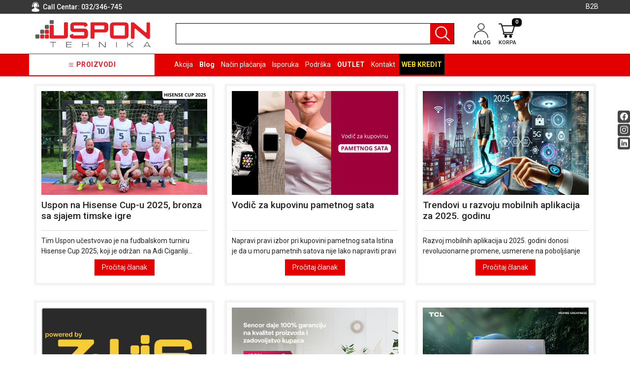

--- FILE ---
content_type: text/html; charset=UTF-8
request_url: https://www.uspon.rs/blog
body_size: 70590
content:
<!DOCTYPE html>
<html lang="sr">

	<head>
		<title>Blog - USPON DOO</title>

<meta charset="utf-8">  
<meta name="description" content="Blog" />
<meta name="keywords" content="blog" />
<meta name="author" content="USPON DOO" />
<meta name="viewport" content="width=device-width, initial-scale=1" />
<meta name="google-site-verification" content="wqQF24RfuHPVg3NBpmtDOyl3sVKxf83v_6GxPuxgpjc" />

<meta property="og:title" content="Blog - USPON DOO" />
<meta property="og:type" content="website" />
<meta property="og:url" content="https://www.uspon.rs/blog" />
<meta property="og:image" content="" />
<meta property="og:image:width" content="1200" />
<meta property="og:image:height" content="630" />
<meta property="og:description" content="Blog" />
 
<meta name="-v" content="20.05.2020 - Google Map" />

 
			<meta name="robots" content="index, follow, max-image-preview:large, max-snippet:-1, max-video-preview:-1">
	
<link rel="canonical" href="https://www.uspon.rs/blog" />

<script src="https://www.uspon.rs/js/3.3.1_jquery.min.js"></script> 

<!-- Bootstrap 5 -->
<script src="https://www.uspon.rs/public/js/bootstrap.bundle.min.js"></script>
<link rel="stylesheet" href="https://www.uspon.rs/public/css/bootstrap.min.css" />
 
<script src="https://www.uspon.rs/js/bootbox.min.js"></script>
<script src="https://www.uspon.rs/js/jquery.lazy.min.js"></script>


<!-- SWIPER LOCAL CSS FILE -->
<link rel="stylesheet" href="https://www.uspon.rs/css/swiper-bundle.min.css" />
 
 <!-- CSS -->
<link href="https://www.uspon.rs/css/themes/bsmodern/style.css" rel="stylesheet" type="text/css" />
<link href="https://www.uspon.rs/css/themes/bsmodern/custom.css" rel="stylesheet" type="text/css" />
 
 <!-- FAVICON -->
<link rel="icon" type="image/png" href="https://www.uspon.rs/public/favicon.ico">

 <!-- FANCYBOX -->
<link href="https://www.uspon.rs/css/fancybox.css" rel="stylesheet" type="text/css" />
 
<!-- FONT CDN AWESOME 5 -->
<!-- <link href="https://www.uspon.rs/css/fontawesome-free-5.11.2-web/css/all.min.css" rel="stylesheet" type="text/css"> -->

<!-- BOOTSTRAP ICONS -->
<link rel="stylesheet" href="https://www.uspon.rs/public/bootstrap-icons/bootstrap-icons.min.css">

<!-- FONTS CDN -->
<!-- <link href='https://fonts.googleapis.com/css?family=Open+Sans:400italic,700italic,400,600,700&subset=latin,latin-ext' rel='stylesheet' type='text/css'>
<link href="https://fonts.googleapis.com/css?family=Architects+Daughter" rel="stylesheet"> -->
<link rel="preconnect" href="https://fonts.googleapis.com">
<link rel="preconnect" href="https://fonts.gstatic.com" crossorigin>
<link href="https://fonts.googleapis.com/css2?family=Roboto:ital,wght@0,100;0,300;0,400;0,500;0,700;0,900;1,100;1,300;1,400;1,500;1,700;1,900&display=swap" rel="stylesheet">
<!-- END FONTS CDN -->

<link href="https://www.uspon.rs/css/themes/bsmodern/open-sans.css" rel="stylesheet" type="text/css">

<!-- Allow slick on every page -->
<link href="https://www.uspon.rs/css/slick.css" rel="stylesheet" type="text/css" />




<link href="https://www.uspon.rs/css/themes/bsmodern/light/color.css" rel="stylesheet" type="text/css" />
  
 
<!-- Google Tag Manager (noscript) -->
<noscript><iframe src="https://www.googletagmanager.com/ns.html?id=GTM-5TRTLQM"
height="0" width="0" style="display:none;visibility:hidden"></iframe></noscript>
<!-- End Google Tag Manager (noscript) -->


<!-- Global site tag (gtag.js) - Google Analytics -->
<script async src="https://www.googletagmanager.com/gtag/js?id=G-66RGKELC6D"></script>
<script>
  window.dataLayer = window.dataLayer || [];
  function gtag(){dataLayer.push(arguments);}
  gtag('js', new Date());

  gtag('config', 'G-66RGKELC6D');
</script>

 
	<script>(function(w,d,s,l,i){w[l]=w[l]||[];w[l].push({'gtm.start':
	new Date().getTime(),event:'gtm.js'});var f=d.getElementsByTagName(s)[0],
	j=d.createElement(s),dl=l!='dataLayer'?'&l='+l:'';j.async=true;j.src=
	'https://www.googletagmanager.com/gtm.js?id='+i+dl;f.parentNode.insertBefore(j,f);
	})(window,document,'script','dataLayer','GTM-5TRTLQM');
	</script>
	   	
<script>
				$('.JSadd-to-cart').on('click', function() {
        		var roba_id_tag = $(this).attr('roba_id');
        		console.log($(this));
        	});
            
     
        //pojedinacno brisanje artikla 
    
	
	
	// grupno brisanje artikala
		

	
	</script>


<!-- Facebook Pixel Code -->
<script>
 !function(f,b,e,v,n,t,s)
 {if(f.fbq)return;n=f.fbq=function(){n.callMethod?
 n.callMethod.apply(n,arguments):n.queue.push(arguments)};
 if(!f._fbq)f._fbq=n;n.push=n;n.loaded=!0;n.version='2.0';
 n.queue=[];t=b.createElement(e);t.async=!0;
 t.src=v;s=b.getElementsByTagName(e)[0];
 s.parentNode.insertBefore(t,s)}(window, document,'script',
 'https://connect.facebook.net/en_US/fbevents.js');
 fbq('init', '366609808594375');
 fbq('track', 'PageView');
</script>
<noscript><img height="1" width="1" style="display:none"
 src="https://www.facebook.com/tr?id=366609808594375&ev=PageView&noscript=1"
/></noscript>
<!-- End Facebook Pixel Code --> 

<script>
	localStorage.setItem('translates','[]');
</script>
		 
		<script type="application/ld+json">
					{
			    "@context": "http://schema.org",
			    "@type": "WebPage",
			    "name": "Blog - USPON DOO",
			    "description": "Blog",
			    "url" : "https://www.uspon.rs/blog",
			    "publisher": {
			        "@type": "Organization",
			        "name": "USPON DOO"
			    }
			}
					
		</script>
	</head>      
<body 
     
    >
	 
	<!-- MENU_TOP.blade -->

<div class="preheader">

    <div class="social-icons d-none d-md-flex">  
        <a class="facebook" target="_blank" aria-label="Facebook social button" href="https://www.facebook.com/uspondoo/"></a><a class="instagram" target="_blank" aria-label="Instagram social button" href="https://www.instagram.com/uspon.rs/"></a><a class="linkedin" target="_blank" aria-label="Linkedin social button" href="https://www.linkedin.com/company/uspon-doo"></a> 
    </div>

    <div class="container"> 
        <div class="row top-menu relative flex">

            
            <div class="col-md-3 col-sm-4 col-5"> 

                <div class="call-centar">
                    <span class="bg-user-top inline-block v-align"> </span>

                                        <span class="v-align">
                    Call Centar:
                   
                        <a href="tel:032/346-745">
                            032/346-745
                        </a>
                
                    </span>
                                    </div>
               
            </div>   

            <div class="col-md-9 col-sm-8 col-7 row text-end sm-static">
                
                 <ul class="hidden-small JStoggle-content pages_class">
                                    </ul> 

                                    
                    <a id="b2b-login-icon" href="https://www.uspon.rs/b2b/login" class="confirm inline-block">  <i class="bi bi-handshake"></i>B2B</a> 
                  
            

                 
                 
            </div>   
 
        </div> 
    </div>
</div>
<!-- MENU_TOP.blade END -->




	<!-- HEADER.blade -->
<header>   
    <div id="JSfixed_header" >  
        <div class="container"> 
            <div class="row flex xs-header-ordered"> 

                <div class="col-md-3 col-sm-5 col-5">
                    
                    <!-- <h1 class="seo">USPON DOO</h1> -->
                    
                    <a class="logo v-align inline-block" href="/" title="USPON DOO" rel="nofollow">
                        <img src="https://www.uspon.rs/images/uspon-b2b-logo-removebg-preview.png" alt="USPON DOO" class="img-responsive"/>
                    </a>
                </div>

                <div class="col-lg-6 col-md-5 col-sm-12 col-12">  
                    <div class="row header-search relative"> 
                        
                        <label for="groupselect" class="visually-hidden"></label> 
                                                    <div class="col-md-3 col-sm-3 col-3 p-0 d-none JSselectTxt">  
                                <select class="JSSearchGroup2"><option value=""></option><option value="2442">RAČUNARI</option><option value="2358">BELA TEHNIKA</option><option value="3621">KLIME I DODATNA OPREMA</option><option value="2500">TV, AUDIO, VIDEO</option><option value="2408">LAPTOP I TABLET RAČUNARI</option><option value="3619">MONITORI I DODATNA OPREMA</option><option value="2422">MOBILNI I FIKSNI TELEFONI</option><option value="2366">MALI KUĆNI APARATI</option><option value="2368">NEGA LICA I TELA</option><option value="2444">RAČUNARSKE KOMPONENTE</option><option value="2464">RAČUNARSKE PERIFERIJE</option><option value="2380">GAMING</option><option value="2426">MREŽNA OPREMA</option><option value="2516">ŠTAMPAČI, SKENERI I FOTOKOPIRI</option><option value="2376">FOTOAPARATI I KAMERE</option><option value="2386">GPS NAVIGACIJE</option><option value="2512">VIDEO NADZOR I  SIGURNOSNA OPREMA</option><option value="2480">SOFTWARE</option><option value="2388">KABLOVI I ADAPTERI</option><option value="3535">KANCELARIJSKI MATERIJAL</option><option value="3563">SVE ZA KUĆU</option><option value="3571">ŠKOLSKI PRIBOR</option><option value="2370">BICIKLE I FITNES</option><option value="2352">ALAT I BAŠTA</option><option value="2440">OUTLET</option><option value="3599">KRIPTO</option></select> 
                            </div>
                                              
                        <div class="col-md-12 col-sm-12 col-12 p-0 JSsearchContent2">  
                            <div class="input-group">
                                <form autocomplete="off" class="flex-grow-1">
                                    <input type="text" id="JSsearch2" class="rounded-0 form-control m-0 shadow-none" aria-label="search" />
                                </form>

                                <button onclick="search2()" class="JSsearch-button2 rounded-0" aria-label="Pretraga"> <span class="header-icons inline-block v-align"></span>  </button>
                            </div>
                            <div class="AXsearch_content"></div>
                        </div> 
                    </div> 
                </div>

                
                <div class="col-md-3 col-sm-5 col-5">
                    <div class="flex distance-header-icons">
                                                    <button class="like-it d-none JSnot_logged"  title="Dodavanje artikla na listu želja moguće je samo registrovanim korisnicima"><i class="bi bi-heart"></i></button> 
                               

                        <div class="dropdown inline-block">

                            <button class="dropdown-toggle login-btn" type="button" data-bs-toggle="dropdown">
                                <span class="header-icons user-icon inline-block v-align"></span> 
                                <div class="text-uppercase line-h icon-text"> nalog </div>
                            </button>

                             
                                <ul class="dropdown-menu login-dropdown">
                                    <!-- ====== LOGIN MODAL TRIGGER ========== -->
                                    <li class="px-3 py-1">
                                        <a class="d-block" href="#" data-bs-toggle="modal" data-bs-target="#loginModal" rel="nofollow">
                                        <i class="bi bi-person"></i> Prijavi se</a>
                                    </li>
                                    <li class="px-3 py-1">
                                        <a class="d-block" href="https://www.uspon.rs/registracija" rel="nofollow"> 
                                        <i class="bi bi-person-plus"></i> Registracija</a>
                                    </li>
                                </ul>
                                                    </div>                    

                        <div class="header-cart-container relative">  
	

	<a class="header-cart inline-block text-center relative" href="https://www.uspon.rs/korpa" rel="nofollow">
		
	
		<span class="header-icons cart-icon inline-block v-align"></span> 
		<div class="text-uppercase line-h icon-text"> korpa </div>
		<span class="JScart_num badge"> 0 </span> 		
		
		<!-- <input type="hidden" id="h_br_c" value="0" />	 -->
	</a>

	<div class="JSheader-cart-content rounded d-lg-block d-none">
		<div class="text-center py-3">
		<h5 class="mb-3 lead"> Vaša korpa je prazna </h5>
		<p> Možete pogledati sve dostupne proizvode i kupiti neke u prodavnici. </p>
	</div>

 
	</div>
</div>
                    </div>
                </div>

                <!-- RESPONSIVE BUTTON -->
                <div class="d-lg-none col-md-1 col-sm-2 col-2 text-center p-2">
                    <div class="resp-nav-btn">
                        <span class="bi bi-list"></span>
                    </div>
                </div>


            </div> 
        </div>  
    </div> 
</header>

<div class="menu-background">   
    <div class="container"> 
        <div id="responsive-nav" class="row">

                            <div class="JScategoryAjax JScategories relative"> 
	<div>
		<span class="JSclose-nav d-md-none d-lg-none">&times;</span>
	</div>
</div>                           

            <div class="col-md-12 col-sm-12 col-12">

                <ul class="main-menu text-white">

                    <li class="categories-title text-center">
                        <i class="bi bi-list"></i>
                        Proizvodi 
                    </li> 
                                        <li>
                           
                        <a href="https://www.uspon.rs/akcija">Akcija</a> 
                                            
                    </li>                     
                                        <li>
                           
                        <a href="https://www.uspon.rs/blog">Blog</a> 
                                            
                    </li>                     
                                        <li>
                           
                        <a href="https://www.uspon.rs/nacin-placanja">Način plaćanja</a> 
                                            
                    </li>                     
                                        <li>
                           
                        <a href="https://www.uspon.rs/isporuka">Isporuka</a> 
                                            
                    </li>                     
                                        <li>
                          
                        <a href="https://www.uspon.rs/podrska">Podrška</a>
                        <ul class="drop-2">
                                                        <li> 
                                <a href="https://www.uspon.rs/opsti-uslovi-poslovanja">Opšti uslovi poslovanja</a>
                                <ul class="drop-3">
                                                                    </ul>
                            </li>
                                                        <li> 
                                <a href="https://www.uspon.rs/saobraznost-i-reklamacije">Saobraznost i reklamacije</a>
                                <ul class="drop-3">
                                                                    </ul>
                            </li>
                                                        <li> 
                                <a href="https://www.uspon.rs/usluge-prijava-kvara">Usluge prijava kvara</a>
                                <ul class="drop-3">
                                                                    </ul>
                            </li>
                                                        <li> 
                                <a href="https://www.uspon.rs/politika-privatnosti">Politika privatnosti</a>
                                <ul class="drop-3">
                                                                    </ul>
                            </li>
                                                        <li> 
                                <a href="https://www.uspon.rs/politika-o-kolacicima">Politika o kolačićima</a>
                                <ul class="drop-3">
                                                                    </ul>
                            </li>
                                                        <li>
                                <a href="javascript:void()" class="warranty_modal_open">Provera garancije</a>
                            </li>
                        </ul>
                                            
                    </li>                     
                                        <li>
                           
                        <a href="https://www.uspon.rs/outlet-">OUTLET </a> 
                                            
                    </li>                     
                                        <li>
                           
                        <a href="https://www.uspon.rs/kontakt">Kontakt</a> 
                                            
                    </li>                     
                     

                                                                                                    <li class="web-credit" title="Web kredit">
                        <a class="text-uppercase text-bold" href="https://www.uspon.rs/raiffeisen-web-kredit" target="_blank">Web kredit</a>
                    </li>  
                </ul> 
            </div> 
        </div>
    </div>    
</div> 


<div class="modal fade" id="loginModal" role="dialog">
    <div class="modal-dialog">

        <div class="modal-content" >
            <div class="text-center modal-header d-block">
                <button type="button" class="close" data-bs-dismiss="modal">&times;</button>
                <div>
                    <div class="modal-title">
                        <p class="no-margin">Dobrodošli</p>
                    </div>
                    <div class="modal-title">
                        <p class="no-margin">Za pristup Vašem nalogu unesite Vaš e-mail i lozinku.</p>
                    </div>
                </div>
            </div>

            <div class="modal-body"> 
                <label for="JSemail_login">E-mail</label>
                <input id="JSemail_login" type="text" value="" autocomplete="off">
        
                <label for="JSpassword_login">Lozinka</label>
                <input autocomplete="off" id="JSpassword_login" type="password" value=""> 
            </div>

            <div class="modal-footer text-end justify-content-between">
                <div>
                   <button type="submit" onclick="user_forgot_password()" class="forgot-psw admin-login pull-left">Zaboravljena lozinka</button>
                   <div class="field-group error-login JShidden-msg" id="JSForgotSuccess"><br>
                      Novu lozinku za logovanje dobili ste na navedenoj e-mail adresi.
                  </div> 
                </div>
                <div>
                   <a class="inline-block button" href="https://www.uspon.rs/registracija">Registruj se</a>
                   <button type="submit" onclick="user_login()" class="button">Prijavi se</button>
                </div>
            </div>
        </div>   
    </div>
</div>

<!-- Warranty Modal -->
<div class="warranty_modal_overlay"></div>

<div class="warranty_modal">
    <div class="warranty_modal_header text-end">
        <div class="flex justify-between mb-2">
            <h4>Proveri garanciju</h4>
            <button class="warranty_modal_close" aria-label="Close modal">
                <i class="bi bi-x"></i>
            </button>
        </div>
    </div>
    <div class="warranty_modal_content">
        <div>
            <label for="serijski_broj">Serijski broj:</label>
            <input type="text" name="serijski_broj" value="" />
        </div>

       <button aria-label="Proveri garanciju" class="btn btn-block text-white JSCheckWarranty">Proveri</button>
    </div>

    <!-- Warranty Message -->
    <div class="warranty_msg text-center text-green"></div>
</div>

<!-- OPEN MODAL ON CLICK PROVERITE STANJE BUTTON --> 
<div class="modal fade" id="checkState" role="dialog">
    <div class="modal-dialog">
        <!-- Modal content-->
        <div class="modal-content" >
            <div class="modal-header">
                <button type="button" class="btn-close" data-bs-dismiss="modal" aria-label="Close"></button>
            </div>
            <div class="modal-body"> 
                <h4 class="modal-title">
                    Pozovite naš call centar na broj

                                            <a href="tel:032/346-745">
                            032/346-745
                        </a>
                    
                    ili nam prosledite upit: 

                </h4>

                <form method="POST" action="https://www.uspon.rs/enquiry-message-send">
                    <input type="hidden" id="JSStateArtID" name="roba_id" value="">
                   
                    <div>
                        <label id="label_name">Vaše ime *</label>
                        <input class="contact-name" name="contact-name" id="JScontact_name" type="text" value="">
                        <div class="error red-dot-error"></div>
                    </div> 

                    <div>
                        <label id="label_email">Vaša e-mail adresa *</label>
                        <input class="contact-email" name="contact-email" id="JScontact_email" type="text" value="" >
                        <div class="error red-dot-error"></div>
                    </div>      
                    <div>
                        <label id="label_phone">Telefon *</label>
                        <input class="contact-phone" name="contact-phone" id="JScontact_phone" type="text" value="" >
                        <div class="error red-dot-error"></div>
                    </div>  
                    <div>   
                        <label id="label_message">Vaša poruka </label>
                        <textarea class="contact-message" name="contact-message" rows="5" id="message"></textarea>
                        <div class="error red-dot-error"></div>
                    </div> 

                    
                    <div class="text-end"> 
                        <button type="submit" class="button">Pošalji</button>
                    </div>
                </form>
            </div>

        </div>   
    </div>
</div>
<!-- HEADER.blade END
<!-- MAIN.blade -->
    <main class="d-content JSmain relative"> 
    	
    	<!-- FOR SEO -->
    	<h1 class="seo"> Blog - USPON DOO </h1>

 		
	 	  	<div class="container">
	 	  		<div class="row">  
	                <div class="col-12">
	                	 

<div class="row">
	 

	<div class="col-md-4 col-sm-4 col-12">

		<div class="news relative">
		 
		 	<a class="overlink" href="https://www.uspon.rs/blog/uspon-na-hisense-cup-u-2025--bronza-sa-sjajem-timske-igre" aria-label="news link"></a>

                          
            	<!-- <div class="bg-img" href="https://www.uspon.rs/blog/uspon-na-hisense-cup-u-2025--bronza-sa-sjajem-timske-igre" style="background-image: url('https://www.uspon.rs/images/vesti/63.png');"></div> -->
				<img 
					src="https://www.uspon.rs/images/vesti/63.png" 
					class="img-responsive" 
					alt="news" 
					loading="lazy" 
					decoding="async" 
					style="aspect-ratio: 5 / 3; object-fit: cover;"
				/>
            
            		   
			<h2 class="news-title overflow-hdn">Uspon na Hisense Cup-u 2025, bronza sa sjajem timske igre</h2>

			<div class="news-desc overflow-hdn">Tim Uspon učestvovao je na fudbalskom turniru Hisense Cup 2025, koji je održan&nbsp; na Adi Ciganliji...</div>

			<div class="text-center">
				<a href="https://www.uspon.rs/blog/uspon-na-hisense-cup-u-2025--bronza-sa-sjajem-timske-igre" class="button inline-block relative z-index-1" aria-label="Read More">Pročitaj članak</a>
			</div> 

		</div>
	</div>


	 

	<div class="col-md-4 col-sm-4 col-12">

		<div class="news relative">
		 
		 	<a class="overlink" href="https://www.uspon.rs/blog/vodic-za-kupovinu--pametnog-sata" aria-label="news link"></a>

                          
            	<!-- <div class="bg-img" href="https://www.uspon.rs/blog/vodic-za-kupovinu--pametnog-sata" style="background-image: url('https://www.uspon.rs/images/vesti/62.png');"></div> -->
				<img 
					src="https://www.uspon.rs/images/vesti/62.png" 
					class="img-responsive" 
					alt="news" 
					loading="lazy" 
					decoding="async" 
					style="aspect-ratio: 5 / 3; object-fit: cover;"
				/>
            
            		   
			<h2 class="news-title overflow-hdn">Vodič za kupovinu  pametnog sata</h2>

			<div class="news-desc overflow-hdn">


Napravi pravi izbor pri kupovini pametnog sata Istina je da u moru pametnih satova nije lako napraviti pravi izbor...</div>

			<div class="text-center">
				<a href="https://www.uspon.rs/blog/vodic-za-kupovinu--pametnog-sata" class="button inline-block relative z-index-1" aria-label="Read More">Pročitaj članak</a>
			</div> 

		</div>
	</div>


	 

	<div class="col-md-4 col-sm-4 col-12">

		<div class="news relative">
		 
		 	<a class="overlink" href="https://www.uspon.rs/blog/trendovi-u-razvoju-mobilnih-aplikacija-za-2025--godinu" aria-label="news link"></a>

                          
            	<!-- <div class="bg-img" href="https://www.uspon.rs/blog/trendovi-u-razvoju-mobilnih-aplikacija-za-2025--godinu" style="background-image: url('https://www.uspon.rs/images/vesti/60.png');"></div> -->
				<img 
					src="https://www.uspon.rs/images/vesti/60.png" 
					class="img-responsive" 
					alt="news" 
					loading="lazy" 
					decoding="async" 
					style="aspect-ratio: 5 / 3; object-fit: cover;"
				/>
            
            		   
			<h2 class="news-title overflow-hdn">Trendovi u razvoju mobilnih aplikacija za 2025. godinu</h2>

			<div class="news-desc overflow-hdn">Razvoj mobilnih aplikacija u 2025. godini donosi revolucionarne promene, usmerene na pobolj&scaron;anje funkcionalnosti, sigurnosti i korisničkog iskustva...</div>

			<div class="text-center">
				<a href="https://www.uspon.rs/blog/trendovi-u-razvoju-mobilnih-aplikacija-za-2025--godinu" class="button inline-block relative z-index-1" aria-label="Read More">Pročitaj članak</a>
			</div> 

		</div>
	</div>


	 

	<div class="col-md-4 col-sm-4 col-12">

		<div class="news relative">
		 
		 	<a class="overlink" href="https://www.uspon.rs/blog/zeus---zvanican-racunar-games-con-a" aria-label="news link"></a>

                          
            	<!-- <div class="bg-img" href="https://www.uspon.rs/blog/zeus---zvanican-racunar-games-con-a" style="background-image: url('https://www.uspon.rs/images/vesti/59.png');"></div> -->
				<img 
					src="https://www.uspon.rs/images/vesti/59.png" 
					class="img-responsive" 
					alt="news" 
					loading="lazy" 
					decoding="async" 
					style="aspect-ratio: 5 / 3; object-fit: cover;"
				/>
            
            		   
			<h2 class="news-title overflow-hdn">ZeUS - zvaničan računar Games.con-a</h2>

			<div class="news-desc overflow-hdn">


Ponosni smo &scaron;to smo i ove godine bili IT sponzor i pokrovitelj Games.con festivala. Čast nam je i veliko zadovoljstvo da podržimo Games...</div>

			<div class="text-center">
				<a href="https://www.uspon.rs/blog/zeus---zvanican-racunar-games-con-a" class="button inline-block relative z-index-1" aria-label="Read More">Pročitaj članak</a>
			</div> 

		</div>
	</div>


	 

	<div class="col-md-4 col-sm-4 col-12">

		<div class="news relative">
		 
		 	<a class="overlink" href="https://www.uspon.rs/blog/100--garancija-povrata-novca-za-sve-sencor-male-kucne-uredjaje" aria-label="news link"></a>

                          
            	<!-- <div class="bg-img" href="https://www.uspon.rs/blog/100--garancija-povrata-novca-za-sve-sencor-male-kucne-uredjaje" style="background-image: url('https://www.uspon.rs/images/vesti/58.png');"></div> -->
				<img 
					src="https://www.uspon.rs/images/vesti/58.png" 
					class="img-responsive" 
					alt="news" 
					loading="lazy" 
					decoding="async" 
					style="aspect-ratio: 5 / 3; object-fit: cover;"
				/>
            
            		   
			<h2 class="news-title overflow-hdn">100% GARANCIJA POVRATA NOVCA ZA SVE SENCOR MALE KUĆNE UREĐAJE</h2>

			<div class="news-desc overflow-hdn">Inovativna ponuda dolazi iz Sencor-a. Kao i uvek, a pogotovu sada isplati se kupovina Sencor malih kućnih uređaja. 100% garancija povrata novca odnosi se na promotivne uređaje kupljene između 15.11...</div>

			<div class="text-center">
				<a href="https://www.uspon.rs/blog/100--garancija-povrata-novca-za-sve-sencor-male-kucne-uredjaje" class="button inline-block relative z-index-1" aria-label="Read More">Pročitaj članak</a>
			</div> 

		</div>
	</div>


	 

	<div class="col-md-4 col-sm-4 col-12">

		<div class="news relative">
		 
		 	<a class="overlink" href="https://www.uspon.rs/blog/spremni-za-letnje-temperature" aria-label="news link"></a>

                          
            	<!-- <div class="bg-img" href="https://www.uspon.rs/blog/spremni-za-letnje-temperature" style="background-image: url('https://www.uspon.rs/images/vesti/57.png');"></div> -->
				<img 
					src="https://www.uspon.rs/images/vesti/57.png" 
					class="img-responsive" 
					alt="news" 
					loading="lazy" 
					decoding="async" 
					style="aspect-ratio: 5 / 3; object-fit: cover;"
				/>
            
            		   
			<h2 class="news-title overflow-hdn">Spremni za letnje temperature</h2>

			<div class="news-desc overflow-hdn">Kada letnje temperature dostignu svoj maksimum, ipak imate načina da rashladite svoj dom ili poslovni prostor pomoću TCL klima uređaja...</div>

			<div class="text-center">
				<a href="https://www.uspon.rs/blog/spremni-za-letnje-temperature" class="button inline-block relative z-index-1" aria-label="Read More">Pročitaj članak</a>
			</div> 

		</div>
	</div>


	 

	<div class="col-md-4 col-sm-4 col-12">

		<div class="news relative">
		 
		 	<a class="overlink" href="https://www.uspon.rs/blog/igraj-u-stilu-sa-kingston-fury-renegade-ddr5-rgb-7200mt-s-memorijom-" aria-label="news link"></a>

                          
            	<!-- <div class="bg-img" href="https://www.uspon.rs/blog/igraj-u-stilu-sa-kingston-fury-renegade-ddr5-rgb-7200mt-s-memorijom-" style="background-image: url('https://www.uspon.rs/images/vesti/55.png');"></div> -->
				<img 
					src="https://www.uspon.rs/images/vesti/55.png" 
					class="img-responsive" 
					alt="news" 
					loading="lazy" 
					decoding="async" 
					style="aspect-ratio: 5 / 3; object-fit: cover;"
				/>
            
            		   
			<h2 class="news-title overflow-hdn">Igraj u stilu sa Kingston FURY Renegade DDR5 RGB 7200MT/s memorijom!</h2>

			<div class="news-desc overflow-hdn">..</div>

			<div class="text-center">
				<a href="https://www.uspon.rs/blog/igraj-u-stilu-sa-kingston-fury-renegade-ddr5-rgb-7200mt-s-memorijom-" class="button inline-block relative z-index-1" aria-label="Read More">Pročitaj članak</a>
			</div> 

		</div>
	</div>


	 

	<div class="col-md-4 col-sm-4 col-12">

		<div class="news relative">
		 
		 	<a class="overlink" href="https://www.uspon.rs/blog/be-quiet--" aria-label="news link"></a>

                          
            	<!-- <div class="bg-img" href="https://www.uspon.rs/blog/be-quiet--" style="background-image: url('https://www.uspon.rs/images/vesti/53.png');"></div> -->
				<img 
					src="https://www.uspon.rs/images/vesti/53.png" 
					class="img-responsive" 
					alt="news" 
					loading="lazy" 
					decoding="async" 
					style="aspect-ratio: 5 / 3; object-fit: cover;"
				/>
            
            		   
			<h2 class="news-title overflow-hdn">be quiet! </h2>

			<div class="news-desc overflow-hdn">Sigurno već znate da je Uspon ovla&scaron;ćeni distributer be quiet! brenda...</div>

			<div class="text-center">
				<a href="https://www.uspon.rs/blog/be-quiet--" class="button inline-block relative z-index-1" aria-label="Read More">Pročitaj članak</a>
			</div> 

		</div>
	</div>


	 

	<div class="col-md-4 col-sm-4 col-12">

		<div class="news relative">
		 
		 	<a class="overlink" href="https://www.uspon.rs/blog/vodic-za-kupovinu-klima-uredjaja" aria-label="news link"></a>

                          
            	<!-- <div class="bg-img" href="https://www.uspon.rs/blog/vodic-za-kupovinu-klima-uredjaja" style="background-image: url('https://www.uspon.rs/images/vesti/52.png');"></div> -->
				<img 
					src="https://www.uspon.rs/images/vesti/52.png" 
					class="img-responsive" 
					alt="news" 
					loading="lazy" 
					decoding="async" 
					style="aspect-ratio: 5 / 3; object-fit: cover;"
				/>
            
            		   
			<h2 class="news-title overflow-hdn">Vodič za kupovinu klima uređaja</h2>

			<div class="news-desc overflow-hdn">U dana&scaron;nje vreme klima uređaji su postali neophodni u svakom domaćinstvu ili poslovnom prostoru. Vi&scaron;e nisu stvar luksuza već zaista realna životna potreba...</div>

			<div class="text-center">
				<a href="https://www.uspon.rs/blog/vodic-za-kupovinu-klima-uredjaja" class="button inline-block relative z-index-1" aria-label="Read More">Pročitaj članak</a>
			</div> 

		</div>
	</div>


	 

	<div class="col-md-4 col-sm-4 col-12">

		<div class="news relative">
		 
		 	<a class="overlink" href="https://www.uspon.rs/blog/uvertira-za-uefa-euro-2024---hisense-cup-2024" aria-label="news link"></a>

                          
            	<!-- <div class="bg-img" href="https://www.uspon.rs/blog/uvertira-za-uefa-euro-2024---hisense-cup-2024" style="background-image: url('https://www.uspon.rs/images/vesti/48.png');"></div> -->
				<img 
					src="https://www.uspon.rs/images/vesti/48.png" 
					class="img-responsive" 
					alt="news" 
					loading="lazy" 
					decoding="async" 
					style="aspect-ratio: 5 / 3; object-fit: cover;"
				/>
            
            		   
			<h2 class="news-title overflow-hdn">Uvertira za UEFA EURO 2024,  Hisense Cup 2024</h2>

			<div class="news-desc overflow-hdn">
Uvertira za UEFA EURO 2024 &ndash; Hisense Cup 2024
Kompanija Hisense kao zvanični globalni partner UEFA EURO 2024&trade; po treći put je organizovala Hisense Cup u Beogradu, na Adi Ciganliji...</div>

			<div class="text-center">
				<a href="https://www.uspon.rs/blog/uvertira-za-uefa-euro-2024---hisense-cup-2024" class="button inline-block relative z-index-1" aria-label="Read More">Pročitaj članak</a>
			</div> 

		</div>
	</div>


	 

	<div class="col-md-4 col-sm-4 col-12">

		<div class="news relative">
		 
		 	<a class="overlink" href="https://www.uspon.rs/blog/blackview-brend-kao-nova-zvezda-uspon-ponude" aria-label="news link"></a>

                          
            	<!-- <div class="bg-img" href="https://www.uspon.rs/blog/blackview-brend-kao-nova-zvezda-uspon-ponude" style="background-image: url('https://www.uspon.rs/images/vesti/47.jpg');"></div> -->
				<img 
					src="https://www.uspon.rs/images/vesti/47.jpg" 
					class="img-responsive" 
					alt="news" 
					loading="lazy" 
					decoding="async" 
					style="aspect-ratio: 5 / 3; object-fit: cover;"
				/>
            
            		   
			<h2 class="news-title overflow-hdn">Blackview brend kao nova zvezda Uspon ponude</h2>

			<div class="news-desc overflow-hdn">..</div>

			<div class="text-center">
				<a href="https://www.uspon.rs/blog/blackview-brend-kao-nova-zvezda-uspon-ponude" class="button inline-block relative z-index-1" aria-label="Read More">Pročitaj članak</a>
			</div> 

		</div>
	</div>


	 

	<div class="col-md-4 col-sm-4 col-12">

		<div class="news relative">
		 
		 	<a class="overlink" href="https://www.uspon.rs/blog/jos-jedna-radnja-za-velike-popuste" aria-label="news link"></a>

                          
            	<!-- <div class="bg-img" href="https://www.uspon.rs/blog/jos-jedna-radnja-za-velike-popuste" style="background-image: url('https://www.uspon.rs/images/vesti/46.png');"></div> -->
				<img 
					src="https://www.uspon.rs/images/vesti/46.png" 
					class="img-responsive" 
					alt="news" 
					loading="lazy" 
					decoding="async" 
					style="aspect-ratio: 5 / 3; object-fit: cover;"
				/>
            
            		   
			<h2 class="news-title overflow-hdn">JOŠ JEDNA RADNJA ZA VELIKE POPUSTE</h2>

			<div class="news-desc overflow-hdn">3. juna otvaramo radnju u Trsteniku, na adresi Svetog Save 22b &ndash; tamo gde je sada Razor Computer Center.
Ne propustite veliko otvaranje jer smo spremili POKLONE za svakog 5...</div>

			<div class="text-center">
				<a href="https://www.uspon.rs/blog/jos-jedna-radnja-za-velike-popuste" class="button inline-block relative z-index-1" aria-label="Read More">Pročitaj članak</a>
			</div> 

		</div>
	</div>


	 

	<div class="col-md-4 col-sm-4 col-12">

		<div class="news relative">
		 
		 	<a class="overlink" href="https://www.uspon.rs/blog/naocare-sa-plavim-filterom--zastita-ili-samo-trend-" aria-label="news link"></a>

                          
            	<!-- <div class="bg-img" href="https://www.uspon.rs/blog/naocare-sa-plavim-filterom--zastita-ili-samo-trend-" style="background-image: url('https://www.uspon.rs/images/vesti/44.png');"></div> -->
				<img 
					src="https://www.uspon.rs/images/vesti/44.png" 
					class="img-responsive" 
					alt="news" 
					loading="lazy" 
					decoding="async" 
					style="aspect-ratio: 5 / 3; object-fit: cover;"
				/>
            
            		   
			<h2 class="news-title overflow-hdn">Naočare sa plavim filterom: Zaštita ili samo trend?</h2>

			<div class="news-desc overflow-hdn">U dana&scaron;njem digitalnom dobu, većina nas provodi sate gledajući u ekrane različitih uređaja...</div>

			<div class="text-center">
				<a href="https://www.uspon.rs/blog/naocare-sa-plavim-filterom--zastita-ili-samo-trend-" class="button inline-block relative z-index-1" aria-label="Read More">Pročitaj članak</a>
			</div> 

		</div>
	</div>


	 

	<div class="col-md-4 col-sm-4 col-12">

		<div class="news relative">
		 
		 	<a class="overlink" href="https://www.uspon.rs/blog/dizajnirana-za-ozbiljan-streaming---logitech-c922-pro-stream-web-kamera" aria-label="news link"></a>

                          
            	<!-- <div class="bg-img" href="https://www.uspon.rs/blog/dizajnirana-za-ozbiljan-streaming---logitech-c922-pro-stream-web-kamera" style="background-image: url('https://www.uspon.rs/images/vesti/43.png');"></div> -->
				<img 
					src="https://www.uspon.rs/images/vesti/43.png" 
					class="img-responsive" 
					alt="news" 
					loading="lazy" 
					decoding="async" 
					style="aspect-ratio: 5 / 3; object-fit: cover;"
				/>
            
            		   
			<h2 class="news-title overflow-hdn">Dizajnirana za ozbiljan streaming - Logitech C922 Pro Stream web kamera</h2>

			<div class="news-desc overflow-hdn">Ukoliko želi&scaron; visokokvalitetnu web kameru koja je dizajnirana za strimovanje na internetu, onda je Logitech C922 Pro Stream kamera odličan izbor...</div>

			<div class="text-center">
				<a href="https://www.uspon.rs/blog/dizajnirana-za-ozbiljan-streaming---logitech-c922-pro-stream-web-kamera" class="button inline-block relative z-index-1" aria-label="Read More">Pročitaj članak</a>
			</div> 

		</div>
	</div>


	 

	<div class="col-md-4 col-sm-4 col-12">

		<div class="news relative">
		 
		 	<a class="overlink" href="https://www.uspon.rs/blog/2-3-godine-sigurnosti-za-aktuelne--lg-uhd--nanocell-i-oled-tv-modele" aria-label="news link"></a>

                          
            	<!-- <div class="bg-img" href="https://www.uspon.rs/blog/2-3-godine-sigurnosti-za-aktuelne--lg-uhd--nanocell-i-oled-tv-modele" style="background-image: url('https://www.uspon.rs/images/vesti/42.png');"></div> -->
				<img 
					src="https://www.uspon.rs/images/vesti/42.png" 
					class="img-responsive" 
					alt="news" 
					loading="lazy" 
					decoding="async" 
					style="aspect-ratio: 5 / 3; object-fit: cover;"
				/>
            
            		   
			<h2 class="news-title overflow-hdn">2+3 godine sigurnosti za aktuelne  LG UHD, NANOCELL I OLED TV modele</h2>

			<div class="news-desc overflow-hdn">Po&scaron;tovani kupci,
Obave&scaron;tavamo vas o početku promocije &ldquo;2+3 godine sigurnosti&rdquo; za aktuelne LG UHD, NANOCELL I OLED TV modele koja traje u periodu od 01. januara do 31...</div>

			<div class="text-center">
				<a href="https://www.uspon.rs/blog/2-3-godine-sigurnosti-za-aktuelne--lg-uhd--nanocell-i-oled-tv-modele" class="button inline-block relative z-index-1" aria-label="Read More">Pročitaj članak</a>
			</div> 

		</div>
	</div>


	 

	<div class="col-md-4 col-sm-4 col-12">

		<div class="news relative">
		 
		 	<a class="overlink" href="https://www.uspon.rs/blog/neka-zabava-pocne---sony-mhcv73d-bluetooth-zvucni-sistem" aria-label="news link"></a>

                          
            	<!-- <div class="bg-img" href="https://www.uspon.rs/blog/neka-zabava-pocne---sony-mhcv73d-bluetooth-zvucni-sistem" style="background-image: url('https://www.uspon.rs/images/vesti/41.png');"></div> -->
				<img 
					src="https://www.uspon.rs/images/vesti/41.png" 
					class="img-responsive" 
					alt="news" 
					loading="lazy" 
					decoding="async" 
					style="aspect-ratio: 5 / 3; object-fit: cover;"
				/>
            
            		   
			<h2 class="news-title overflow-hdn">Neka zabava počne - Sony MHCV73D bluetooth zvučni sistem</h2>

			<div class="news-desc overflow-hdn">Proleće i lep&scaron;e vreme pozitivno utiče na na&scaron;e raspoloženje i željno i&scaron;čekujemo povod za zabavu...</div>

			<div class="text-center">
				<a href="https://www.uspon.rs/blog/neka-zabava-pocne---sony-mhcv73d-bluetooth-zvucni-sistem" class="button inline-block relative z-index-1" aria-label="Read More">Pročitaj članak</a>
			</div> 

		</div>
	</div>


	 

	<div class="col-md-4 col-sm-4 col-12">

		<div class="news relative">
		 
		 	<a class="overlink" href="https://www.uspon.rs/blog/vrhunski-kvalitet-zvuka---gamdias-hebe-p1a-7-1-rgb-slusalice-sa-mikrofonom" aria-label="news link"></a>

                          
            	<!-- <div class="bg-img" href="https://www.uspon.rs/blog/vrhunski-kvalitet-zvuka---gamdias-hebe-p1a-7-1-rgb-slusalice-sa-mikrofonom" style="background-image: url('https://www.uspon.rs/images/vesti/40.png');"></div> -->
				<img 
					src="https://www.uspon.rs/images/vesti/40.png" 
					class="img-responsive" 
					alt="news" 
					loading="lazy" 
					decoding="async" 
					style="aspect-ratio: 5 / 3; object-fit: cover;"
				/>
            
            		   
			<h2 class="news-title overflow-hdn">Vrhunski kvalitet zvuka - Gamdias Hebe P1A 7.1 RGB slušalice sa mikrofonom</h2>

			<div class="news-desc overflow-hdn">Vrhunski kvalitet zvuka - Gamdias Hebe P1A 7.1 RGB slu&scaron;alice sa mikrofonom
Gamdias Hebe P1A 7...</div>

			<div class="text-center">
				<a href="https://www.uspon.rs/blog/vrhunski-kvalitet-zvuka---gamdias-hebe-p1a-7-1-rgb-slusalice-sa-mikrofonom" class="button inline-block relative z-index-1" aria-label="Read More">Pročitaj članak</a>
			</div> 

		</div>
	</div>


	 

	<div class="col-md-4 col-sm-4 col-12">

		<div class="news relative">
		 
		 	<a class="overlink" href="https://www.uspon.rs/blog/preporuka-za-izbor-poklona-za-dan-zena" aria-label="news link"></a>

                          
            	<!-- <div class="bg-img" href="https://www.uspon.rs/blog/preporuka-za-izbor-poklona-za-dan-zena" style="background-image: url('https://www.uspon.rs/images/vesti/39.png');"></div> -->
				<img 
					src="https://www.uspon.rs/images/vesti/39.png" 
					class="img-responsive" 
					alt="news" 
					loading="lazy" 
					decoding="async" 
					style="aspect-ratio: 5 / 3; object-fit: cover;"
				/>
            
            		   
			<h2 class="news-title overflow-hdn">Preporuka za izbor poklona za Dan žena</h2>

			<div class="news-desc overflow-hdn">Snaga je ženskog roda. Žene svakodnevno pokazuju neverovatnu snagu, otpornost i sposobnost da se suoče sa svim izazovima i preprekama koje život stavlja pred njih...</div>

			<div class="text-center">
				<a href="https://www.uspon.rs/blog/preporuka-za-izbor-poklona-za-dan-zena" class="button inline-block relative z-index-1" aria-label="Read More">Pročitaj članak</a>
			</div> 

		</div>
	</div>


	 

	<div class="col-md-4 col-sm-4 col-12">

		<div class="news relative">
		 
		 	<a class="overlink" href="https://www.uspon.rs/blog/novi-nivo-uzivanja-u-omiljenim-igrama-na-playstation-5-slim-edition-konzoli-" aria-label="news link"></a>

                          
            	<!-- <div class="bg-img" href="https://www.uspon.rs/blog/novi-nivo-uzivanja-u-omiljenim-igrama-na-playstation-5-slim-edition-konzoli-" style="background-image: url('https://www.uspon.rs/images/vesti/38.png');"></div> -->
				<img 
					src="https://www.uspon.rs/images/vesti/38.png" 
					class="img-responsive" 
					alt="news" 
					loading="lazy" 
					decoding="async" 
					style="aspect-ratio: 5 / 3; object-fit: cover;"
				/>
            
            		   
			<h2 class="news-title overflow-hdn">Novi nivo uživanja u omiljenim igrama na PlayStation 5 Slim edition konzoli.</h2>

			<div class="news-desc overflow-hdn">Novi nivo uživanja u omiljenim igrama na PlayStation 5 Slim edition konzoli...</div>

			<div class="text-center">
				<a href="https://www.uspon.rs/blog/novi-nivo-uzivanja-u-omiljenim-igrama-na-playstation-5-slim-edition-konzoli-" class="button inline-block relative z-index-1" aria-label="Read More">Pročitaj članak</a>
			</div> 

		</div>
	</div>


	 

	<div class="col-md-4 col-sm-4 col-12">

		<div class="news relative">
		 
		 	<a class="overlink" href="https://www.uspon.rs/blog/predstavljamo-jedan-od-gaming-miseva-iz-nase-ponude---gamdias-zeus-m4-" aria-label="news link"></a>

                          
            	<!-- <div class="bg-img" href="https://www.uspon.rs/blog/predstavljamo-jedan-od-gaming-miseva-iz-nase-ponude---gamdias-zeus-m4-" style="background-image: url('https://www.uspon.rs/images/vesti/36.png');"></div> -->
				<img 
					src="https://www.uspon.rs/images/vesti/36.png" 
					class="img-responsive" 
					alt="news" 
					loading="lazy" 
					decoding="async" 
					style="aspect-ratio: 5 / 3; object-fit: cover;"
				/>
            
            		   
			<h2 class="news-title overflow-hdn">Predstavljamo jedan od gaming miševa iz naše ponude - Gamdias Zeus M4.</h2>

			<div class="news-desc overflow-hdn">Predstavljamo jedan od gaming mi&scaron;eva iz na&scaron;e ponude - Gamdias Zeus M4...</div>

			<div class="text-center">
				<a href="https://www.uspon.rs/blog/predstavljamo-jedan-od-gaming-miseva-iz-nase-ponude---gamdias-zeus-m4-" class="button inline-block relative z-index-1" aria-label="Read More">Pročitaj članak</a>
			</div> 

		</div>
	</div>


	 

	<div class="col-md-4 col-sm-4 col-12">

		<div class="news relative">
		 
		 	<a class="overlink" href="https://www.uspon.rs/blog/za-entuzijaste--gejmere-i-korisnike-koji-traze-ekstremne-performanse-" aria-label="news link"></a>

                          
            	<!-- <div class="bg-img" href="https://www.uspon.rs/blog/za-entuzijaste--gejmere-i-korisnike-koji-traze-ekstremne-performanse-" style="background-image: url('https://www.uspon.rs/images/vesti/35.png');"></div> -->
				<img 
					src="https://www.uspon.rs/images/vesti/35.png" 
					class="img-responsive" 
					alt="news" 
					loading="lazy" 
					decoding="async" 
					style="aspect-ratio: 5 / 3; object-fit: cover;"
				/>
            
            		   
			<h2 class="news-title overflow-hdn">Za entuzijaste, gejmere i korisnike koji traže ekstremne performanse!</h2>

			<div class="news-desc overflow-hdn">Za entuzijaste, gejmere i korisnike koji traže ekstremne performanse!
SSD M...</div>

			<div class="text-center">
				<a href="https://www.uspon.rs/blog/za-entuzijaste--gejmere-i-korisnike-koji-traze-ekstremne-performanse-" class="button inline-block relative z-index-1" aria-label="Read More">Pročitaj članak</a>
			</div> 

		</div>
	</div>


	 

	<div class="col-md-4 col-sm-4 col-12">

		<div class="news relative">
		 
		 	<a class="overlink" href="https://www.uspon.rs/blog/biraj-pametno--izaberi-mador-qr02-pametni-sat-" aria-label="news link"></a>

                          
            	<!-- <div class="bg-img" href="https://www.uspon.rs/blog/biraj-pametno--izaberi-mador-qr02-pametni-sat-" style="background-image: url('https://www.uspon.rs/images/vesti/34.png');"></div> -->
				<img 
					src="https://www.uspon.rs/images/vesti/34.png" 
					class="img-responsive" 
					alt="news" 
					loading="lazy" 
					decoding="async" 
					style="aspect-ratio: 5 / 3; object-fit: cover;"
				/>
            
            		   
			<h2 class="news-title overflow-hdn">Biraj pametno, izaberi MADOR QR02 pametni sat </h2>

			<div class="news-desc overflow-hdn">Planira&scaron; da osveži&scaron; svoj stil, ali ne zna&scaron; koji je to modni dodatak koji bi bio apsolutni pogodak. Predstavljamo ti MADOR QR02 pametni sat...</div>

			<div class="text-center">
				<a href="https://www.uspon.rs/blog/biraj-pametno--izaberi-mador-qr02-pametni-sat-" class="button inline-block relative z-index-1" aria-label="Read More">Pročitaj članak</a>
			</div> 

		</div>
	</div>


	 

	<div class="col-md-4 col-sm-4 col-12">

		<div class="news relative">
		 
		 	<a class="overlink" href="https://www.uspon.rs/blog/stigla-je-fenomenalna-galaxy-s24-serija" aria-label="news link"></a>

                          
            	<!-- <div class="bg-img" href="https://www.uspon.rs/blog/stigla-je-fenomenalna-galaxy-s24-serija" style="background-image: url('https://www.uspon.rs/images/vesti/30.png');"></div> -->
				<img 
					src="https://www.uspon.rs/images/vesti/30.png" 
					class="img-responsive" 
					alt="news" 
					loading="lazy" 
					decoding="async" 
					style="aspect-ratio: 5 / 3; object-fit: cover;"
				/>
            
            		   
			<h2 class="news-title overflow-hdn">Stigla je fenomenalna Galaxy S24 serija</h2>

			<div class="news-desc overflow-hdn">Budi ispred svih i među prvima naruči uređaj iz Galaxy S24 serije jer te čeka fenomenalan benefit &ndash; dobija&scaron; dvostruko veći memorijski prostor po ceni osnovnog modela...</div>

			<div class="text-center">
				<a href="https://www.uspon.rs/blog/stigla-je-fenomenalna-galaxy-s24-serija" class="button inline-block relative z-index-1" aria-label="Read More">Pročitaj članak</a>
			</div> 

		</div>
	</div>


	 

	<div class="col-md-4 col-sm-4 col-12">

		<div class="news relative">
		 
		 	<a class="overlink" href="https://www.uspon.rs/blog/brza-i-pouzdana-nadogradnja--recenzija-kingston-kf436c18rbak2-64-memorije" aria-label="news link"></a>

                          
            	<!-- <div class="bg-img" href="https://www.uspon.rs/blog/brza-i-pouzdana-nadogradnja--recenzija-kingston-kf436c18rbak2-64-memorije" style="background-image: url('https://www.uspon.rs/images/vesti/26.png');"></div> -->
				<img 
					src="https://www.uspon.rs/images/vesti/26.png" 
					class="img-responsive" 
					alt="news" 
					loading="lazy" 
					decoding="async" 
					style="aspect-ratio: 5 / 3; object-fit: cover;"
				/>
            
            		   
			<h2 class="news-title overflow-hdn">Brza i pouzdana nadogradnja: Recenzija Kingston KF436C18RBAK2/64 memorije</h2>

			<div class="news-desc overflow-hdn">U svetu tehnologije koja se brzo razvija, jedan je zaključak: uvek je potrebno vi&scaron;e memorije...</div>

			<div class="text-center">
				<a href="https://www.uspon.rs/blog/brza-i-pouzdana-nadogradnja--recenzija-kingston-kf436c18rbak2-64-memorije" class="button inline-block relative z-index-1" aria-label="Read More">Pročitaj članak</a>
			</div> 

		</div>
	</div>


	 

	<div class="col-md-4 col-sm-4 col-12">

		<div class="news relative">
		 
		 	<a class="overlink" href="https://www.uspon.rs/blog/ovako-je-nastala-najpoznatija-kompjuterska-pozadina-svih-vremena" aria-label="news link"></a>

                          
            	<!-- <div class="bg-img" href="https://www.uspon.rs/blog/ovako-je-nastala-najpoznatija-kompjuterska-pozadina-svih-vremena" style="background-image: url('https://www.uspon.rs/images/vesti/25.jpg');"></div> -->
				<img 
					src="https://www.uspon.rs/images/vesti/25.jpg" 
					class="img-responsive" 
					alt="news" 
					loading="lazy" 
					decoding="async" 
					style="aspect-ratio: 5 / 3; object-fit: cover;"
				/>
            
            		   
			<h2 class="news-title overflow-hdn">Ovako je nastala najpoznatija kompjuterska pozadina svih vremena</h2>

			<div class="news-desc overflow-hdn">Iako su mnogi ubeđeni da je čuvena fotografija dorađena ili čak potpuno ve&scaron;tačka, to ni približno nije tačno...</div>

			<div class="text-center">
				<a href="https://www.uspon.rs/blog/ovako-je-nastala-najpoznatija-kompjuterska-pozadina-svih-vremena" class="button inline-block relative z-index-1" aria-label="Read More">Pročitaj članak</a>
			</div> 

		</div>
	</div>


	 

	<div class="col-md-4 col-sm-4 col-12">

		<div class="news relative">
		 
		 	<a class="overlink" href="https://www.uspon.rs/blog/uspon-na-games-con-u-" aria-label="news link"></a>

                          
            	<!-- <div class="bg-img" href="https://www.uspon.rs/blog/uspon-na-games-con-u-" style="background-image: url('https://www.uspon.rs/images/vesti/24.png');"></div> -->
				<img 
					src="https://www.uspon.rs/images/vesti/24.png" 
					class="img-responsive" 
					alt="news" 
					loading="lazy" 
					decoding="async" 
					style="aspect-ratio: 5 / 3; object-fit: cover;"
				/>
            
            		   
			<h2 class="news-title overflow-hdn">Uspon na Games.Con-u </h2>

			<div class="news-desc overflow-hdn">..</div>

			<div class="text-center">
				<a href="https://www.uspon.rs/blog/uspon-na-games-con-u-" class="button inline-block relative z-index-1" aria-label="Read More">Pročitaj članak</a>
			</div> 

		</div>
	</div>


	 

	<div class="col-md-4 col-sm-4 col-12">

		<div class="news relative">
		 
		 	<a class="overlink" href="https://www.uspon.rs/blog/da-li-znate-koja-se-video-igra-smatra-najstarijom-na-svetu-" aria-label="news link"></a>

                          
            	<!-- <div class="bg-img" href="https://www.uspon.rs/blog/da-li-znate-koja-se-video-igra-smatra-najstarijom-na-svetu-" style="background-image: url('https://www.uspon.rs/images/vesti/23.jpg');"></div> -->
				<img 
					src="https://www.uspon.rs/images/vesti/23.jpg" 
					class="img-responsive" 
					alt="news" 
					loading="lazy" 
					decoding="async" 
					style="aspect-ratio: 5 / 3; object-fit: cover;"
				/>
            
            		   
			<h2 class="news-title overflow-hdn">Da li znate koja se video igra smatra najstarijom na svetu?</h2>

			<div class="news-desc overflow-hdn">Iako postoje protivrečni izve&scaron;taji, smatra se da je prva igra nastala 1958. godine, dok je prvi poznati lik u igrama predstavljen 1980. godine...</div>

			<div class="text-center">
				<a href="https://www.uspon.rs/blog/da-li-znate-koja-se-video-igra-smatra-najstarijom-na-svetu-" class="button inline-block relative z-index-1" aria-label="Read More">Pročitaj članak</a>
			</div> 

		</div>
	</div>


	 

	<div class="col-md-4 col-sm-4 col-12">

		<div class="news relative">
		 
		 	<a class="overlink" href="https://www.uspon.rs/blog/recenzija-be-quiet--pure-loop-2-fx-360mm-aio-vodenog-hladnjaka" aria-label="news link"></a>

                          
            	<!-- <div class="bg-img" href="https://www.uspon.rs/blog/recenzija-be-quiet--pure-loop-2-fx-360mm-aio-vodenog-hladnjaka" style="background-image: url('https://www.uspon.rs/images/vesti/22.jpg');"></div> -->
				<img 
					src="https://www.uspon.rs/images/vesti/22.jpg" 
					class="img-responsive" 
					alt="news" 
					loading="lazy" 
					decoding="async" 
					style="aspect-ratio: 5 / 3; object-fit: cover;"
				/>
            
            		   
			<h2 class="news-title overflow-hdn">Recenzija be quiet! Pure Loop 2 FX 360mm AIO vodenog hladnjaka</h2>

			<div class="news-desc overflow-hdn">Be Quiet! nesumnjivo predstavlja jedan od premium i najcenjenijih brendova kada je u pitanju hlađenje računara i računarskih komponenti...</div>

			<div class="text-center">
				<a href="https://www.uspon.rs/blog/recenzija-be-quiet--pure-loop-2-fx-360mm-aio-vodenog-hladnjaka" class="button inline-block relative z-index-1" aria-label="Read More">Pročitaj članak</a>
			</div> 

		</div>
	</div>


	 

	<div class="col-md-4 col-sm-4 col-12">

		<div class="news relative">
		 
		 	<a class="overlink" href="https://www.uspon.rs/blog/bing-wallpaper--pozadine-zbog-kojih-cete-drzati-desktop-urednim" aria-label="news link"></a>

                          
            	<!-- <div class="bg-img" href="https://www.uspon.rs/blog/bing-wallpaper--pozadine-zbog-kojih-cete-drzati-desktop-urednim" style="background-image: url('https://www.uspon.rs/images/vesti/21.jpg');"></div> -->
				<img 
					src="https://www.uspon.rs/images/vesti/21.jpg" 
					class="img-responsive" 
					alt="news" 
					loading="lazy" 
					decoding="async" 
					style="aspect-ratio: 5 / 3; object-fit: cover;"
				/>
            
            		   
			<h2 class="news-title overflow-hdn">Bing Wallpaper! Pozadine zbog kojih ćete držati desktop urednim</h2>

			<div class="news-desc overflow-hdn">Bing Wallpaper &ndash; Pozadine zbog kojih ćete držati desktop urednim.
Radno okruženje ima veliki uticaj na raspoloženje i produktivnost...</div>

			<div class="text-center">
				<a href="https://www.uspon.rs/blog/bing-wallpaper--pozadine-zbog-kojih-cete-drzati-desktop-urednim" class="button inline-block relative z-index-1" aria-label="Read More">Pročitaj članak</a>
			</div> 

		</div>
	</div>


	 

	<div class="col-md-4 col-sm-4 col-12">

		<div class="news relative">
		 
		 	<a class="overlink" href="https://www.uspon.rs/blog/mozda-niste-znali-za-ove-korisne-opcije-u-windowsu-11" aria-label="news link"></a>

                          
            	<!-- <div class="bg-img" href="https://www.uspon.rs/blog/mozda-niste-znali-za-ove-korisne-opcije-u-windowsu-11" style="background-image: url('https://www.uspon.rs/images/vesti/20.jpg');"></div> -->
				<img 
					src="https://www.uspon.rs/images/vesti/20.jpg" 
					class="img-responsive" 
					alt="news" 
					loading="lazy" 
					decoding="async" 
					style="aspect-ratio: 5 / 3; object-fit: cover;"
				/>
            
            		   
			<h2 class="news-title overflow-hdn">Možda niste znali za ove korisne opcije u Windowsu 11</h2>

			<div class="news-desc overflow-hdn">..</div>

			<div class="text-center">
				<a href="https://www.uspon.rs/blog/mozda-niste-znali-za-ove-korisne-opcije-u-windowsu-11" class="button inline-block relative z-index-1" aria-label="Read More">Pročitaj članak</a>
			</div> 

		</div>
	</div>


	</div> 

	                </div>
	            </div>
	        </div>

		  
	</main>
<!-- MAIN.blade END --> 

     <!-- FOOTER.blade -->
 <footer >
 	<div class="container">
 		<div class="row JSfooter-cols">  
 			 			 			<div class="col-md-4 col-sm-4 col-12"> 
				<h5 class="ft-section-title" data-target='{"action":"footer_section_label","id":"2"}'>
					Opšte informacije
				</h5>

				<div data-target='{"action":"footer_section_content","id":"2"}'>
					<ul class="link-foot-custom">
<ul class="link-foot-custom">
<ul class="link-foot-custom">
<li><a href="../../../o-nama">O nama</a></li>
<li><a href="../../../zaposlenje">Zaposlenje</a></li>
<li><a href="../../../cesto-postavljana-pitanja"> Često postavljana pitanja</a></li>
</ul>
</ul>
</ul>
<ul class="pdf-foots">
<li><a href="../../../files/ugovor_o_prodaji_web_uspon.pdf" target="_blank" rel="noopener"> <img src="../../../images/download-pdf.png" alt="download_pdf" /> Ugovor o prodaji (PDF) </a></li>
<li><a href="../../../files/documents/NOVI_obrazac_za_odustanak_od_ugovora_na_daljinu.pdf" target="_blank" rel="noopener"> <img src="../../../images/download-pdf.png" alt="download_pdf" />&nbsp;</a><a href="../../../files/documents/1obrazac za odustanak.pdf" target="_blank" rel="noopener">Obrazac za odustanak od ugovora na daljinu (PDF)</a></li>
<li><a href="../../../files/documents/NOVI_reklamaciona_lista_e_prodavnica_uspon.pdf" target="_blank" rel="noopener"> <img src="../../../images/download-pdf.png" alt="download_pdf" /> Reklamacioni list (PDF) </a></li>
<li><a href="../../../files/documents/Reklamacioni list-1-1-1.pdf" target="_blank" rel="noopener"> <img src="../../../images/download-pdf.png" alt="download_pdf" />&nbsp;</a><a href="../../../files/documents/1IZJAVA O SAOBRAZNOSTI.pdf" target="_blank" rel="noopener">Izjava o saobraznosti (PDF)</a></li>
</ul> 
				</div> 
 			</div>
 			 			 			 			<div class="col-md-4 col-sm-4 col-12 text-center">		 
								<a href="/" title="USPON DOO" class="center-block" rel="nofollow">
					<img class="footer-logo img-responsive center-block" src="https://www.uspon.rs/images/uspon-b2b-logo-removebg-preview.png" alt="USPON DOO" />
				</a>
				
				<div>
					<div class="social-icons text-center">
						<a class="facebook" target="_blank" aria-label="Facebook social button" href="https://www.facebook.com/uspondoo/"></a><a class="instagram" target="_blank" aria-label="Instagram social button" href="https://www.instagram.com/uspon.rs/"></a><a class="linkedin" target="_blank" aria-label="Linkedin social button" href="https://www.linkedin.com/company/uspon-doo"></a>
					</div>  
					 
				</div>

				<div class="d-none" data-target='{"action":"footer_section_content","id":"5"}'>
					 
				</div> 
 			</div>
 			 			 			 			<div class="col-md-4 col-sm-4 col-12"> 
 				<h5 class="ft-section-title" data-target='{"action":"footer_section_label","id":"4"}'>
 					Kontaktirajte nas
 				</h5>

 				<ul>
 					<li>
 						Radno vreme: 08:30 - 16:30h, <br>
 						subota 09:00 - 15:00h <br>
						nedeljom ne radimo
 					</li>

 					 					<li>
 						<i class="bi bi-envelope"></i>
 						<a class="mailto" href="mailto:office@uspon.rs">office@uspon.rs</a>
 					</li>
 					
 					 					<li class="d-none"> 
 						Bulevar oslobođenja 17 
 						Čačak
 					</li>
 					 					 					<li>
		 				<h5 class="ft-section-title ft-section-call text-uppercase">
		 					Call Center
		 				</h5>
 						<a href="tel:032/346-745">
 							032/346-745
 						</a>
 					</li>
 					 					 					<li class="d-none">
 						<a href="tel:">
 							
 						</a>
 					</li>
 					 					
 				</ul>
 			</div>
 			 			 

 			 			 			<!-- <div class="col-md-4 col-sm-4 col-12">
 				<h5 class="ft-section-title" data-target='{"action":"newslatter_label"}'>
 					Želite li da Vas obavestimo o novim kolekcijama?
 				</h5> 
 				<p data-target='{"action":"newslatter_content"}'>
 					Za najnovije informacije o našim proizvodima i kolekcijama prijavite se na našu e-mail listu.
 				</p>

 				<div class="newsletter relative">		 
 					<input type="text" placeholder="E-mail" id="newsletter" />
 			 
 					<button onclick="newsletter()" class="button">Prijavi se</button>
 				</div>
 			</div> -->
 			 	

 			<div class="e-trustmark sm-text-center"> 
		 		<a class="inline-block" href='https://www.uspon.rs/trust/index.php'><img class="inline-block img-responsive" alt="etrustmark" src='https://verify.etrustmark.rs/cert/image.php'></a> 
		    </div> 	 
 		</div> 

 		<br> 

 		<div class="row"> 
			<div class="text-center foot-note col-12">
			 
				<div data-target='{"action":"front_admin_content","id":4}'>
					<p>Cene na sajtu su iskazane u dinarima sa uračunatim porezom, a plaćanje se vrši isključivo u dinarima.</p><p>Nastojimo da budemo što precizniji u opisu proizvoda, prikazu slika i samih cena, ali ne možemo garantovati da su sve informacije kompletne i bez grešaka. Svi artikli prikazani na sajtu su deo naše ponude i ne podrazumeva da su dostupni u svakom trenutku. Raspoloživost robe možete proveriti pozivanjem Call Centra na 032/340-410 (po ceni lokalnog poziva)</p>
				</div>

				<p>USPON DOO &copy; 2026. Sva prava zadržana. - 
					<a href="https://www.selltico.com/">Izrada internet prodavnice</a> - 
					<a href="https://www.selltico.com/"> Selltico. </a>
				</p>
			</div> 
		</div>

 	</div>

 	<button class="JSscroll-top pointer scrollToTopBtn text-center" aria-label="Scroll to top">
		<i class="bi bi-chevron-up"></i>
	</button>
 
</footer>

 
<div class="after-footer"> 
	<div class="container"> 
		<div class="banks d-flex flex-nowrap justify-content-center align-items-center justify-center">
 			<ul class="d-flex gap-3 list-inline text-center text-md-end">
 				<li class="list-inline-item">
 					<img 
 						src="https://www.uspon.rs/images/cards/master-card.png" 
 						alt="bank-logo" 
 						class="JSlazy_load" 
 						loading="lazy"
 					/>
 				</li>

 				<li class="list-inline-item">
 					<img 
 						src="https://www.uspon.rs/images/cards/maestro-card.png" 
 						alt="bank-logo" 
 						class="JSlazy_load" 
 						loading="lazy"
 					/>
 				</li>

 				<li class="list-inline-item">
 					<img 
 						src="https://www.uspon.rs/images/cards/visa-card.png" 
 						alt="bank-logo" 
 						class="JSlazy_load" 
 						loading="lazy" 
 					/>
 				</li> 

					 			<li class="list-inline-item">
					<img 
						src="https://www.uspon.rs/images/cards/dinacard.png" 
						alt="bank-logo" 
						class="JSlazy_load" 
						loading="lazy"
					/>
	 			</li>
 							 				
 				
 				<li class="list-inline-item">
 					<img 
 						src="https://www.uspon.rs/images/cards/american-express.png"
 						alt="bank-logo" 
 						class="JSlazy_load" 
 						loading="lazy" 
 					/>
 				</li>

 			</ul>
 	
 			<ul class="d-flex align-items-center list-inline sm-text-center">
 				<li class="list-inline-item">
 					 					<a href="https://www.bancaintesa.rs" class="banc_main_logo" target="_blank" rel="nofollow">
 						<img 
 							src="https://www.uspon.rs/images/cards/banca-intesa.png" 
 							alt="bank-logo" 
 							class="JSlazy_load" 
 							loading="lazy"
 						/>
	 				</a>
	 					 			</li> 
 				<li class="list-inline-item">
 					<a href="https://rs.visa.com/pay-with-visa/security-and-assistance/protected-everywhere.html" target="_blank" rel="nofollow">
 						<img 
 							src="https://www.uspon.rs/images/cards/verified-by-visa.jpg" 
 							alt="bank-logo" 
 							class="JSlazy_load"
 							loading="lazy" 
 						/>
	 				</a>
	 			</li>
 				<li class="list-inline-item">
 					<a href="https://www.mastercard.rs/sr-rs/consumers/find-card-products/credit-cards.html" target="_blank" rel="nofollow">
	 					<img 
	 						src="https://www.uspon.rs/images/cards/master-card-secure.gif" 
	 						alt="bank-logo" 
	 						class="JSlazy_load" 
	 						loading="lazy"
	 					/>
	 				</a>
	 			</li>
 			</ul>
	 	</div>
	</div>
</div> 
  
<!-- FOOTER.blade END -->

<!-- COOKIES -->



	 

	<!-- BASE REFACTORING -->
	<input type="hidden" id="base_url" value="https://www.uspon.rs/" />
	<input type="hidden" id="admin_id" value="" />
	<input type="hidden" id="in_stock" value="1" />
 
	<input type="hidden" id="elasticsearch" value="0" />
	
	<!-- js includes -->
	
	<!-- SWIPER LOCAL JS FILE -->
	<script src="https://www.uspon.rs/js/swiper-bundle.min.js" defer></script>
	<script src="https://www.uspon.rs/js/shop/themes/bsmodern/swiper.js" defer></script>
	
	<!-- <script src="https://www.uspon.rs/js/shop/themes/bsmodern/action_type.js"></script> -->
	<script src="https://www.uspon.rs/js/slick.min.js"></script>
	
	<script src="https://www.uspon.rs/js/shop/translator.js"></script>
    <script src="https://www.uspon.rs/js/shop/themes/bsmodern/main.js"></script>
	<script src="https://www.uspon.rs/js/shop/themes/bsmodern/main_function.js"></script>
    <script src="https://www.uspon.rs/js/shop/themes/bsmodern/cart.js"></script>
	<!-- <script src="https://www.uspon.rs/js/jquery.fancybox.pack.js"></script> -->
 
	
    
    <script src="https://www.uspon.rs/js/shop/login_registration.js"></script>

	
		
		
	<!-- Google Tag Manager (noscript) -->
	<noscript><iframe src="https://www.googletagmanager.com/ns.html?id=GTM-5TRTLQM"
	height="0" width="0" style="display:none;visibility:hidden"></iframe></noscript>
	<!-- End Google Tag Manager (noscript) -->
</body>
</html>


--- FILE ---
content_type: text/css
request_url: https://www.uspon.rs/css/themes/bsmodern/style.css
body_size: 101636
content:

body {
    font-family: Roboto, sans-serif;
    font-size: 14px;
    font-weight: normal;  
    color: var(--body_color); 
    background-color: var(--body_bg);
    -webkit-font-smoothing: antialiased;
    -moz-osx-font-smoothing: grayscale;
}  
.JSd_content_inner:empty {
   display: none; /* when section content is empty */
}
/*NO MARGIN*/
body, .no-margin, .row, input[type="checkbox"], input[type="radio"], ul, h1, h2, h3, h4, h5, h6,
.product-timer, input.JScart-amount, input.cart-amount, .vezani_artikli .linked-articles-input,
.JScookies-part .nav > li > a, .dellivery-info > div p, .right-product-price p,
.price-num.discount
{
    margin: 0; 
}
/***************************************/
/*MARGIN 15px*/
.margin-15 {
    margin: 0 15px;
}
/***************************************/
/*NO PADDING*/
body, .currency-list, .login-dropdown, ul, .JSsticky_header .logo,  
input.JScart-amount, input.cart-amount
{
    padding: 0; 
} 
.flex-center{
    justify-content:center;
}
/***************************************/  
/*ZOOMER*/
.product_image_wrapper {
  position: relative;
  display: inline-block;
  overflow: hidden;
}
#art-img {
  display: block;
  width: 100%;
  cursor: crosshair;
  transition: transform 0.15s ease-out;
  transform-origin: center center;
  image-rendering: auto;          
  image-rendering: crisp-edges;   
  will-change: transform; 
  max-height: 400px;        
}
/*END ZOOMER*/
#productModalContent .carousel-control-prev, #productModalContent .carousel-control-next {
    filter: invert(1) !important;
}
/***************************************/
/*TEXT CENTER*/
.JSsubcat-toggle,
.shop-product-card-list .ribbon-sale span, .JSscroll-top, .zoomWrapper, 
input.JScart-amount, input.cart-amount, .user-orders-table th, .user-orders-table td, .bootbox p, .vezani_artikli .linked-articles-input,
.admin-article, .article-edit-btn, .like-it, .printer a i, .shop-product-card .currency-info
{
    text-align: center;
}
/***************************************/
/*RELATIVE*/
.relative, .section-title, .JSlevel-2 li, .JSlevel-1 li,
.zoomWrapper, .files-list-item, .main-menu li, .productsSwiper,
.pdf-foots
{
    position: relative;
}
/***************************************/
/*INLINE BLOCK*/
.inline-block, .capcha input[type="text"],  .selected-filters li, 
.buy-btn, .not-available, .generic_car ul li, .generic_car_list ul li,
.product-tags a,  .footer-links li a, #JScompareTable .JSclearCompare,
.article-level-edit-btn, .files-list-item, .features-list li,  
.mini-cart-sum i, .sum-label, .sum-amount, .like-it, .printer a i,
.top-menu .login-dropdown li a, .JSlist-article .section-title, .mp-price, .discount
{
    display: inline-block;
}
/***************************************/
/*COLOR WHITE*/
.shop-product-card-list .ribbon-sale span,
.show-compered-active:hover, .show-compered-active:focus,
.show-compered:focus, .show-compered:hover, #JScompareTable .JSclearCompare, .bootbox .modal-dialog .btn:nth-child(1),
.text-white, .show-compered, .show-compered-active, .call-centar,
.JSlist-article:nth-of-type(2) .shop-product-card .product-name, .JSseparated:nth-of-type(2) .currency-info span,
.JSseparated:nth-of-type(2) .mp_price_grid, .JSseparated:nth-of-type(2) .product-old-price,
.JSlist-article:nth-of-type(2) .section-title, .JSlist-article .section-title
{
    color: #fff;
}
/***************************************/
/*BOLD*/

/*FONT 700*/
.JSlevel-2 .clearfix > li > a 
{
    font-weight: 700;
}
/***************************************/
/*FONT 600*/
.text-bold, .compare-table tr td:first-child, 
.comment-name, .without-btn, .article-level-edit-btn,
.files-list-item, .brend-item, .article-edit-btn, .success, 
.PDV, .descr-title,.article-sifra, .JSweb_price, .JSaction_price,
.right-product-price .price-num
{
    font-weight: 600;
}
/***************************************/
/*FONT 500*/
label,.JSlevel-3 li a, .call-centar > span, .icon-text, .categories-title, .price-holder,
.shop-product-card .currency-info, .shop-product-card-list .currency-info, .print-wish p,
.add-to-cart
{
    font-weight: 500;
}
/***************************************/

/*OUTLINE NONE*/
.btn.focus, .btn:focus, .btn:hover, .productsSwiper > *:focus,
a:link, a:visited, a:active, button:focus, .btn-slider, input:focus, select:focus, textarea:focus
{ 
    outline: none; 
}
/***************************************/
/*LINE HEIGHT 1*/
.line-h, img, .facebook-btn-share, .first-popup .close-popup,  
.price-holder, .generic_car ul, .generic_car_list ul 
{
    line-height: 1;
}
/***************************************/
/*TEXT UPPERCASE*/
.h2-container, .shop-product-card-list .ribbon-sale span, .ft-section-title, .compare-table tr td:first-child, .without-btn,
.global-currency
{
    text-transform: uppercase;
}
/***************************************/
/*FONT SIZE 85%*/
img, .breadcrumb li, .selected-filters li, .JSsubcat-toggle, .related-custom .title,
.compare-table tr td:first-child, .files-list-item, .review, .comment-rating, .sub-group a
{
    font-size: 85%;
}
/***************************************/
/*DISPLAY BLOCK*/
.section-title, .group-title, .filter-price, .main-menu .drop-2 li a,  .main-menu > li:hover .drop-2,
.search_list__item__link, .manufacturer-categories a,  
.product-price, .shop-product-card-list .ribbon-sale span,  
.comment-content, .comment-content span,.JSwithout-reg-none-personal.active, 
.JSwithout-reg-personal.active, .category-name-link, .category__list, .category__list__item__link, 
.category-sidebar__list__item__link, .admin-article .supplier, .JSlevel-1 a, .main-menu li a,
.price-num:not(.mp-price, .discount) , .price-label
{
    display: block;
}
/***************************************/
/*DISPLAY NONE*/
.JSfilters-slide-toggle-content:not(.JSshow-manufac), .JShidden-msg, .JSlevel-2, .JSlevel-4, .dropdown-toggle::after,
.JSwithout-reg-none-personal, .JSwithout-reg-personal, .JShidden-if-no-filters, .dropdown-backdrop, 
.cookies_tabs, .login-dropdown-none, .price-holder .global-currency,
.mp_price_grid .global-currency,  .product-old-price .global-currency, .swiper-button-prev, .swiper-button-next
{
    display: none;
}
/***************************************/
/*DISPLAY FLEX*/
.flex, .cart-item li
{
    display: flex;
    align-items: center;
    flex-wrap: wrap;
    display: -webkit-flex;
    -webkit-align-items: center;
    -webkit-flex-wrap: wrap;
}
.justify-center {
    justify-content: center;
    -webkit-justify-content: center;
}
/***************************************/
/*VERTICAL ALIGN MIDDLE*/
.v-align, a.elevatezoom-gallery, a.JScart-less-gram, a.JScart-more-gram, .generated-features-list > li:nth-child(1), 
.generated-features-list > li:nth-child(2), .generated-features-list > li ul li,
.button, .like-it, .printer a i
{
    vertical-align: middle;
}
/***************************************/
/*MARGIN AUTO*/
.first-popup .first-popup-inner, .margin-auto, .zoomWrapper img,
a.elevatezoom-gallery img, .cart-item li > *, .slick-slider img,
.gallery_slider img, .modal-cont img, .JSmain_img
{
    margin: auto;
}
/***************************************/
/*OVERFLOW HIDDEN*/
.sub-group a, .overflow-hdn,
.mainSliderSwiper, .related-custom .title, .shop-product-card .product-name,
.product-image-wrapper, .generic_car ul, .generic_car_list ul, .shop-product-card-list .ribbon-sale,
a.elevatezoom-gallery, .additional_img a, .brend-item, .price-holder, 
.productsSwiper .slick-list, .gallery_slider a, .main_imgGallery, .map-frame,
.add-to-cart-container, .border-triangle, .shop-product-card .currency-info
{
    overflow: hidden;
}
/***************************************/
/*MAX WIDTH 100%*/
.first-popup-inner img, .max-width
{
    max-width: 100%;
}
/***************************************/

 .row>* {
    padding-left: 0;
    padding-right: 0;
 }
 .h2, h2 {
    font-size: 30px;
 }
/*ADDITIONAL CLASS FOR BOOTSRAP 5*/
[class^="col-"] {
    padding-left: 15px;
    padding-right: 15px;
}
/*ADDITIONAL CLASS FOR BOOTSRAP 5*/

/* SLIDER DEVICE FLAGS */
.JSsliderDeviceFlag[data-device='1'], .JSsliderDeviceFlag[data-device='2'] {
    display: block;
}
.JSsliderDeviceFlag[data-device='3'], .JSsliderDeviceFlag[data-device='4'] {
    display: none;
}
.list-style-inside {
    list-style-position: inside;
}

/*CURSOR POINTER*/
.button, .pagination .disabled a:hover, .pagination .disabled a, .first-popup .close-popup, .JSsubcat-toggle, .printer a i,
#JScompareTable .JSclearCompare, .zoomLens, a.elevatezoom-gallery, .without-btn, .JSmain_img, .JSclose-modal:hover,
.JScookiesInfo_btn, .JS-mob-o-filters
{
    cursor: pointer;
}

/*BECAUSE OF SAFFARI*/
header .row:before, header .row:after, .preheader .row:before, .preheader .row:after,
.banners.row:before, .banners.row:after, footer .row:before, footer .row:after,
.JSfooter-secs:after, .JSfooter-secs:before
{   
    width:0; 
    height:0;
}
/***************************************/
.seo {  
    position: absolute;
    top: -999px;
    left: -999px;
}
img {
    color: #bbb;  
    white-space: nowrap;
    text-overflow: ellipsis;
    max-width: 100%;
}
.JSleft-body-link, .JSright-body-link { 
    position: absolute;
    left: 0; 
    z-index: 1;
}
.JSright-body-link {  
    left: unset;
    right: 0;
}
/**********/
/*.global-currency {
    font-size: 70%;
}*/
/*===================*/

.mailto { word-break: break-word; }

.opacity-0 { opacity: 0; }

.justify-between { justify-content: space-between; }
.mb-1 { margin-bottom: 1rem; }
.mb-2 { margin-bottom: 2rem; }
 
/*===================*/
.capcha {
    border: 1px solid #ddd; 
    padding: 10px 0;
    margin: 10px 0; 
}
.capcha input[type="text"]{
    width: auto; 
    margin: 0 5px;
} 
/*====================*/ 
.currency-btn{
    background-color: var(--currency_bg);
    color: var(--currency_color);
    border: 1px solid #ccc;
    padding: 2px 8px;
    margin: 5px;
}

.currency-list li{ 
    border-bottom: 1px solid #ddd; 
    display: block;
    padding: 3px 20px;
    clear: both;
    font-weight: 400;
    line-height: 1.42857143;
    color: #333;
    white-space: nowrap;
    font-size: 14px;
}

.currency-list, .login-dropdown { min-width: 100%; z-index: 2; }

.login-dropdown {
    right: 100%!important;
    right: 0;
    min-width: 150px;
}

.logged-dropdown-user { 
    min-width: 165px;
    z-index: 2;
    padding: 15px;
}

/*NOT FOUND PAGE*/
.text-wrapper {
    padding-top: 50px;
}
.text-wrapper h3 {
    color: #192d36;
}
.wrap-home-button {
    padding-top: 35%;
}
.home-button {
    background: #e45f4e;
    color: #fff;
    font-size: 24px;
    padding: 5px 65px;
    font-weight: 500;
}
/***************/

/*.logged-dropdown-user > div { margin-top: 10px; }*/

/*.login-dropdown li a, .logged-dropdown-user li a { padding: 7px 5px; }*/

[class*="col-"]{ min-height: 0; }

/***********/

.container {
    max-width: 100%;
}

.back-to-shop, .back-to-shop:hover {
    background: var(--global_color);
}

/* Swiper */
.section-header {
    position: relative;
    justify-content: space-between;
}
.navigation-buttons {
    display: flex;
    gap: 2rem;
}
.mainSliderSwiper {
    max-height: 460px;
    margin-top: 10px !important;
}
.mainSliderSwiper :is(.swiper-button-next, .swiper-button-prev) { 
    background-color: rgb(0 0 0 / 20%);
    border-radius: 0 4px 4px 0;
    width: 45px;
    height: 70px;
    left: 12px;
}
.mainSliderSwiper :is(.swiper-button-next) {
    left: unset;
    right: 12px;
    border-radius: 4px 0 0 4px;
}
.mainSliderSwiper .swiper-button-prev::after,
.mainSliderSwiper .swiper-button-next::after {
    font-size: 22px;
    color: #fff;
}

.productsSwiper .swiper-button-prev,
.productsSwiper .swiper-button-next,
.blogSwiper .swiper-button-prev,
.blogSwiper .swiper-button-next  {
    width: 30px;
    height: 30px;
    position: relative;
}

.productsSwiper .swiper-button-prev:after,
.productsSwiper .swiper-button-next:after,
.blogSwiper .swiper-button-prev:after,
.blogSwiper .swiper-button-next:after  {
    font-size: 16px;
    color: #000;
}

.swiper-button-next, .swiper-button-prev {
    color: initial !important;
}
.mainSliderSwiper .swiper-pagination-bullet { 
    width: 10px;
    height: 10px;
}
.swiper-pagination-bullet-active {
    background: var(--btn_bg) !important;
}
.productsSwiper .product-card { width: 100%; }

.mainSliderSwiper .sliderText {
    max-width: calc(100% - 130px);
}

.productsSwiper .shop-product-card {
    margin-inline: 0;
}

/* End of Swiper */

#productModalContent img {
    max-height: 600px;
}

.pagination { margin: 10px 0 5px; }

.pagination li a {
    padding: 5px 10px;
    background-color: var(--pagination_bg);
    border: none;
}
.pagination .page-item span {
    background: transparent!important;
    border: none!important;
}
.pagination>.active>a, .pagination>.active>a:hover{
    background: var(--pagination_bg_active);
    color: var(--pagination_color_active);
    font-weight: 600;
    border-bottom: 1px solid #e30000;
    border-radius: 0 !important;
    z-index: 0;
} 
/***********/

.soc-network{ margin: 0 2px; } 

.soc-network:nth-of-type(2) { margin-top: -3px; }

.nav>li>a:focus, .nav>li>a:hover{ background-color: transparent; }

a:link, a:visited, a:active { text-decoration: none; color: inherit; }
a:hover{ color: var(--global_color); transition: all 0.1s ease 0s; -webkit-transition: all 0.1s ease 0s; }
ul { list-style-type: none; }
/* h1, h2, h3, h4, h5, h6 { font-family: 'Open Sans', Arial, sans-serif;  } */
h1 { font-size: 1.8em; }
h4 { font-size: 1.2em; }
h5 { font-size: 1.1em; }
h6 { font-size: 1em; }

.full-height {
    height: 100%;
}
.z-index-1 {
    z-index: 1;
}
/***********/

.section-title {  
    margin: 0 0 10px;
    font-size: 22px;
    padding: 5px 0;
  /*  border-bottom: 1px solid #DADADA; */
    color: var(--h2_color);
    text-align: center;
    text-transform: uppercase;
}
.JSlist-article .section-title {
    color: #000;
    text-align: left;
    font-weight: 400;
    text-transform: initial;
    margin-bottom: 0;
    min-width: 200px;
    padding: 8px 15px;
    padding-right: 30px;
    clip-path: polygon(0 0, 0 100%, 0 100%, 100% 100%, 90% 0);
    -webkit-clip-path: polygon(0 0, 0 100%, 0 100%, 100% 100%, 90% 0);
}
 .group-title {
    padding: 5px 15px;
    margin: 10px 0;
    color: #747474;
    border-left: 3px solid var(--global_color);
 }

/*.section-title:after{
    content: "";
    position: absolute;
    left: 0;
    bottom: 0;
    height: 3px;
    width: 60px;
    background-color: var(--global_color);
}*/

/*NEW STYLE FOR REPRESENTATIVE EX.*/
.flex-me{
    display: flex;
    align-items: center;
    flex-wrap: wrap;
    display: -webkit-flex;
    -webkit-align-items: center;
    -webkit-flex-wrap: wrap;
}
.flex-me{
    align-items: unset;
}

/*PAGE WEB CREDIT*/
.web-credit a {
    color: #ffdd00!important;
    background: #000;
    padding: 13px 5px!important;
    font-weight: 600;
}
.web-credit:hover {
   color: #ffdd00;
}
.max-w-70 {
    max-width: 1170px;
    margin: auto;
}
.card-credit {
    padding: 20px;
    margin: 30px 8px;
    border: 1px solid var(--yellow);
    height: calc(100% - 60px);
}
.card-credit h3 {
    font-size: 21px;
}
.card-credit > * {
    margin-bottom: 20px;
}
.image-card-credit {
    background: var(--yellow) url(../../../images/icons_webcredit.png) no-repeat;
    border-radius: 50%;
    width: 100px;
    height: 100px;
    background-position: 2px;
    background-size: auto 70%;
}
.no-paper-icon {
    background-position: -95px;
}
.online-icon {
    background-position: -201px;
}
.bg-gray {
    background-color: #f5f5f5;
    padding-top: 30px;
}
.bg-gray .card-credit {
    border-color: transparent;
}
.image-card-benefits {
    background: url(../../../images/icons_benefits.png) no-repeat;
    width: 115px;
    height: 105px;
    background-position: 2px;
}
.benefit_second_icon { background-position: -122px; }

.benefit_third_icon { background-position: -250px; }

.benefit_fourth_icon { background-position: -373px; }

.terms-credit {
    background: var(--yellow);
    padding: 20px 10px;
    margin: 15px 0;
}
.terms-credit h3 {
    font-size: 18px;
    padding-bottom: 10px;
}
.terms-credit ul {
    list-style-type: disc;
    margin-left: 25px;
}
.image-card-apply {
    background: url(../../../images/web_credit_apply.png) no-repeat;
    width: 110px;
    height: 110px;
    background-position: -3px;
    background-size: auto 80%;
}
.apply_second_icon { background-position: -122px; }

.apply_third_icon { background-position: -264px; }

.apply_fourth_icon { background-position: -390px; }

.apply_fifth_icon { background-position: -516px; }

.table-credit {
    width: 100%;
    max-width: 550px;
    margin: auto;
    box-shadow: 1px 2px 5px 1px #dfdede;
    -webkit-box-shadow: 1px 2px 5px 1px #dfdede;
}
.table-credit > tbody > tr > td {
    border: none;
    text-align: left;
}
.table-credit > tbody > tr:nth-of-type(odd) {
    background: #f5f5f5;
}


/***********/ 

#launch_btn {
    background: #000;
    margin: 5px 0 10px;
}
#launch_btn:hover {
    opacity: .7;
}

/*CUSTOM PAGE - USLOVI KUPOVINE*/
.heading-custom-page {
    border-bottom: 1px solid #ddd;
    margin: 10px 0;
    position: relative;
}

.heading-custom-page:after {
    content: '';
    position: absolute;
    left: 0;
    top: 100%;
    background: var(--global_color);
    width: 100%;
    max-width: 150px;
    height: 3px;
}
.ul-show-dots {
    list-style-type: disc;
    list-style-position: inside;
}
.terms-of-purchase li {
    padding: 5px 0;
}
.table-delivery thead {
    background: #e5e5e5;
}
.table-delivery tbody tr:nth-of-type(even) {
    background: #efefef;
}
.terms-of-purchase table td { 
    padding: 5px; 
    vertical-align: middle; 
}

.terms-of-purchase table p { margin: 0; }
/***********/ 
.breadcrumb { 
    background-color: var(--breadcrumb_bg);
    margin: 5px 15px!important; 
}

.breadcrumb>li+li:before {
    padding: 0 5px;
    color: #ccc;
    content: "/\00a0";
}

header input[type="text"], input[type="password"], select, textarea {
    width: 100%;
    margin: 3px 0;
    color: #999;
    padding: 5px 10px;
    height: 43px;
    border: 1px solid #ddd;
    border-radius: 0;
    background-color: var(--input_bg_color);
}
 input[type="text"], input[type="password"], select, textarea {
    width: 100%;
    margin: 3px 0;
    color: #999;
    padding: 5px 10px;
    height: 35px;
    border: 1px solid #ddd;
    border-radius: 0;
    background-color: var(--input_bg_color);
}
textarea { resize: none; height: auto; }

select {
    -webkit-appearance: none;
    -moz-appearance: none;
    appearance: none;
    background-image: url('/images/select_arrow.png');
    background-size: 6px;
    background-repeat: no-repeat;
    background-position: calc(100% - 8px) center;
}
.custom-select-arrow select {
    background-image: none;
}
label { 
    color: var(--label_color); 
    margin: 5px 0 0;
}

.close {
    float: right;
    background-color: transparent;
    font-size: 21px;
    font-weight: 700;
    line-height: 1;
    color: #000;
    text-shadow: 0 1px 0 #fff;
    filter: alpha(opacity = 20);
    opacity: .2;
    padding: 0;
}

/*BUTTON*/
button {
    border: none;
    background: none;
}
.button {
    padding: 6px 15px;
    margin: 5px 0;  
    background-color: var(--btn_bg); 
}
.button, a.button { color: var(--btn_color); }

.button:hover { background-color: var(--btn_hover_bg); }

.JSsearch-button2:hover { background-color: #000; }

.add-to-cart-container button:hover, .add-to-cart-container .buy-btn:hover { 
    opacity: .8; 
    background: #2b2b2b;
}
/*========================*/ 
.first-popup {
    position: fixed;
    top: -1000px; 
    left: 50%;
    transform: translate(-50%, -50%);
    z-index: 70;
    background-color: rgba(0,0,0,.7);
    width: 100%;
    height: 100%;
    display: flex;
    display: -webkit-flex; 
}
.first-popup .first-popup-inner {  border: 1px solid #ddd; max-width: 88%; }
.first-popup .close-popup {
    color: #f2f2f2;
    position: absolute;
    top: -25px;
    right: -25px;
    z-index: 5;
    font-size: 30px; 
    padding: 0 5px;
    text-shadow: 0 0 3px #000; 
}
.first-popup .close-popup:hover {
    opacity: .8;
    text-shadow: 0 0 10px #000;
}
.first-popup-inner img { 
    max-height: 500px;
    padding: 2px;
} 
/*======================*/
/*modal checkstate*/
#checkState .modal-title a {
    color: var(--btn_bg);
}
#checkState .modal-title {
    font-size: 140%;
    padding-bottom: 15px;
}
#checkState button { margin-top: 10px; }

.JSseparated:nth-of-type(2) {      
    background: var(--global_color);
}

.JSseparated:nth-of-type(2) .shop-product-card {
    background: var(--global_color);
    box-shadow: none;
    -webkit-box-shadow: none;
}
.JSseparated:nth-of-type(2) .shop-product-card .price-holder {
    color: var(--global_color);
}
.JSseparated:nth-of-type(2) .shop-product-card .price-holder, 
.JSseparated:nth-of-type(2) .product-image-wrapper {
    background: #fff;
}
.productsSwiper .slick-prev, .productsSwiper .slick-next,
.JSblog-slick .slick-prev, .JSblog-slick .slick-next, 
.JSproduct-five-slick .slick-prev, .JSproduct-five-slick .slick-next,
.JSproduct-one-slick .slick-prev, .JSproduct-one-slick .slick-next  {  
    position: absolute;
    top: -35px;
    right: 5px;
    z-index: 2; 
    margin: 0;
    width: 25px;
    height: 25px; 
    background: transparent;
    font-size: 0;
    display: none!important;
}
.productsSwiper .slick-prev, .JSblog-slick .slick-prev, .JSproduct-five-slick .slick-prev, .JSproduct-one-slick .slick-prev {
    left: unset; 
    right: 35px;
}
.productsSwiper .slick-next:before, .productsSwiper .slick-prev:before, 
.JSblog-slick .slick-prev:before, .JSblog-slick .slick-next:before,
.JSproduct-five-slick .slick-next:before, .JSproduct-five-slick .slick-prev:before,
.JSproduct-one-slick .slick-next:before, .JSproduct-one-slick .slick-prev:before {
    content: '';
    border: 3px solid;
    border-color: var(--global_color) var(--global_color) transparent transparent;
    transform: rotate(45deg);
    -webkit-transform: rotate(45deg);
    display: inline-block;
    width: 11px;
    height: 11px;
}
.productsSwiper .slick-prev:before, .JSblog-slick .slick-prev:before, 
.JSproduct-five-slick .slick-prev:before, .JSproduct-one-slick .slick-prev:before {
    border-color: transparent transparent var(--global_color) var(--global_color);
    margin: 0 0 0 5px;
} 
.JSproduct-one-slick .slick-next:before {
    border-color: #fff #fff transparent transparent;
}
.JSproduct-one-slick .slick-prev:before {
    border-color: transparent transparent #fff #fff;
}

.slick-slider {
    margin: 0 !important;
}

/*.JSwrapp-two-types .JSlist-article {
    margin: 0;
}*/
.productsSwiper, .JSseparated:nth-of-type(1) .JSproduct-five-slick, .JSproducts-wish {
    border: 1px solid var(--global_color);
    border-radius: 0.5rem;
}
.JSseparated:nth-of-type(1) .JSproduct-five-slick {
    border-radius: 0.5rem 0 0 0.5rem!important;
    border-right: none!important;
}

/*======================*/
/* filters */

.filters li a {
    display: flex;
    justify-content: space-between;
    align-items: center;
}
.filter-links{  
    padding: 8px 0 5px;
    border-bottom: 1px solid #ddd; 
    background-color: var(--filters_bg);
}
.filter-price{ margin: 0 0 10px; }

#JSslider-range {
    max-width: 95%;
    margin: auto;
}
.selected-filters li {  
    padding: 5px 10px;
    background-color: #f2f2f2;
    margin: 5px 0;
    width: max-content;
    display: flex;
}
.filters label{ 
    background: #f5f5f5;
    padding: 2px 8px; 
    flex-wrap: nowrap;
}
.filters label:hover{ box-shadow: 3px 0 0 inset; }

.filter-text{ margin: 0 5px; width: 100%; /*for flexbox*/ }

/* SLAJDER ZA CENU END */
a.JSreset-filters-button { 
    color: #e60000;
}
/****************************/
 
/*--- PREHEADER ---*/
.preheader { background-color: var(--top_menu_bg); }

.preheader-flex, .justify-end {
    justify-content: flex-end;
    -webkit-justify-content: flex-end;
}
.JStoggle-btn {
    margin: 5px;
    padding: 0 6px;
    border: 1px solid #fff;
    user-select: none;
}  
.top-menu a {
    color: var(--top_menu_color); 
} 
.top-menu .login-dropdown li a {
    background: var(--a_href_color);
}
.call-centar, .top-menu .login-dropdown li a, .top-menu #b2b-login-icon, .top-menu .pages_class li a {
    padding: 3px 5px;
}
.b2b-login-icon i {
    padding-right: 5px;
}
.bg-user-top {   
    width: 20px;
    height: 20px; 
} 
.bg-user-top {
    background-image: url('/images/call-center-icon.png'); 
    background-repeat: no-repeat;
    background-size: contain;
}

/**************/

.required-fields { font-size: 115%; padding: 0 15px;}
.required-fields span, .red-dot-error{ color: red; } 
/*.error { border: 1px solid red !important; }*/

/**************/ 

.menu-background { background-color: var(--global_color); } 

.main-menu li a { padding: 9px 5px; color: #000 } 

.padding-v-20 { padding-top: 20px; padding-bottom: 20px; }
 
.p-r-8 { padding-right: 8px!important; }

.p-l-8 { padding-left: 8px!important; }
/*===============================*/
 
.drop-2 ul {
    margin-left:  20px;
}
/*===============================*/ 
#logout-button {
    padding: 0 5px;  
    border-left: 1px solid #ccc;
    border-right: 1px solid #ccc;
}
.login-btn { 
    padding: 2px;
    color: var(--login_btn_color);
}
 
/*--- HEADER ---*/
header { background: var(--header_bg); }
.header-search select{
    border-right: 0;     
    padding: 0 20px 0 5px;
    text-overflow: ellipsis;
    white-space: nowrap; 
} 
/*.header-search span.select-wrapper::after, span.select-wrapper::after {
    content: " ";
    border-top: 0.4em solid #808080;
    border-right: 0.2em solid transparent;
    border-left: 0.2em solid transparent;
    position: absolute;
    top: 42%;
    right: 8px;
} */
.header-search input[type="text"]{ padding-right: 60px; }

.header-cart-container:hover .JSheader-cart-content{ visibility: visible; opacity: 1; }

.JSheader-cart-content {
    background: #fff;
    position: absolute;
    width: 390px;
    right: 0;
    padding: 0 10px;
    box-shadow: 0 0 15px 0 rgba(0,0,0, .2);
    visibility: hidden;
    opacity: 0;
    z-index: 10;
    transition: .1s ease-in-out;
    -webkit-transition: .1s ease-in-out;
    max-height: 550px;
    overflow: auto;
}
.mini-cart-item {
    padding: 10px 0;
    border-bottom: 1px solid #ccc;
}
.mini-cart-title {
    margin: 0 0 10px;
    max-width: 90%;
}
.remove-cart-item {
    color: #e60000 !important;
    position: absolute;
    top: 0;
    right: 5px;
}
.mini-cart-img { max-height: 55px; }
 
.mini-cart-sum li { 
    text-align: right;
    padding: 5px 7px;
    margin: 8px 0;
    background: #f2f2f2; 
}
.mini-cart-sum i {
    font-style: normal;
    min-width: 100px; 
}
 
/*======= STICKY HEADER ANIMATION ========*/
.JSsticky_header {
    position: fixed;
    top: 0;
    left: 0;
    width: 100%;
    z-index: 60;
    animation: smooth_slide .3s;
    background: var(--header_bg);
    box-shadow: 0 1px 4px #a6a6a6;
}
@keyframes smooth_slide {
    0% {
        opacity: 0;
        transform: translateY(-100%);
    } 
    100% {
        opacity: 1;
        transform: translateY(0);
    } 
} 
.JSsticky_header .logo img{ max-height: 45px; }
.JSsticky_header .header-cart{ margin: 12px 0; }

/*===== LOGO ==========*/
.logo { 
    padding: 8px 0; 
}
.logo img { max-height: 65px; }

/*- SEARCH -*/
.JSsearch-button2 {
    height: calc(100% - 2px);
    line-height: 36px;
    color: var(--btn_color);
    background-color: var(--btn_bg);
    position: absolute;
    top: 1px;
    right: 1px;
    margin: 0;
}
/* Search sugestions */
ul.JSsearch_list {
    position: absolute;
    left: 0px;
    top: 100%;
    z-index: 999;
    width: 100%;
    background: #fff;
    box-shadow: 1px 1px 10px #b3b3b3;
    max-height: 400px;
    overflow: auto; 
    font-size: 90%;
}
.JSsearch_list li:not(.search_list__title){ 
    margin: 0 0 5px;
    background: rgba(0,0,0,.02);
    padding: 4px 16px;
    line-height: 1.2;
} 
.search_list__item__link__cat { 
    color: #808080; 
    text-align: right; 
    display: block;
}
.search_list__title{
    font-weight: 600;
    padding: 3px 5px;
    background: rgba(0,0,0,.06);
    border-bottom: 1px solid rgba(0,0,0,.05);
}

/*- HEADER CART -*/
header .like-it, .header-cart { 
    /*width: 60px;
    height: 50px;
    font-size: 20px;
    box-shadow: none;
    vertical-align: middle;
    line-height: 50px;*/
    margin: 13px 5px;
} 
.header-search input[type="text"] {
    border: 1px solid #000;
}
.JScart_num {
    top: -8px;
    position: absolute;
    right: -6px;
    background: var(--cart_number_bg);
}
.JSbroj_wish { 
    color: var(--body_color);
} 
    
.JSheader-cart-content .close:hover { opacity: .7; }

/***************/
.sub-group a {
    height: 70px;  
    margin: 3px;  
    padding: 0 10px;
    border: 1px solid #ddd; 
} 
.sub-group a:hover {
    border-color: var(--global_color);
}
.sub-group img {
    max-height: 55px;
    max-width: 50px; 
    padding: 5px 0;
    margin: 0 8px;
}
.sub-group span {
    max-width: 130px;
}  
/*============= Manufacturer =================*/
 
.manufacturer-categories h3 {
    font-size: inherit;
    margin: 5px 0;
    padding: 5px;
    font-weight: 100;
    border-bottom: 1px solid #ccc;
}
.manufacturer-categories a {
    margin: 3px 0;
    padding: 3px 6px;
    background-color: #f9f9f9;
}
/*==========================================*/

/*- CATEGORIES -*/ 
.lvl-1-img-cont { 
    width: 25px;
    height: 20px; 
    margin: 0 5px 0 0;
}
.lvl-1-img-cont img {
    max-width: 100%;
    max-height: 25px;
    padding: 1px;
}
.lvl-2-img-cont {
    width: 50px; 
    height: 50px;
    line-height: 50px; 
}  
.lvl-2-img-cont img { 
    max-height: 100px;
    max-width: 100%;
    padding-bottom: 20px;
} 

/******************/

.JSlevel-1 li a {   
    font-size: 90%; 
    /*border-bottom: solid 1px #ddd;*/
    padding: 6px 12px;

} 

.JSlevel-1 li a .category-article-count {
    color: rgba(0,0,0,.5);
    font-size: .9rem;
}

.JSlevel-1 > li > a { 
    color: var(--level_1_color);
    line-height: 20px;
    display: flex;
    align-items: center;
} 
.JSlevel-1 li a .category-article-count {
    padding: 0 5px;
} 

.JSlevel-1 > li:hover .JSlevel-1 > li > a {
    color: red;
}
.JSlevel-2 li a {  
    color: var(--level_2_color); 
}  
.JSlevel-2 .clearfix > li > a {
    position: relative;
    padding: 0;
}
.cat-bg:before {
    content: '';
    display: block;
    position: fixed;
    top: 0;
    left: 0;
    width: 100%;
    height: 100%;
    background: black;
    opacity: 0.3;
    z-index: 900;
}


/*.JSlevel-2 .clearfix > li > a:after {
    content: '';
    width: 100%;
    height: 2px;
    background-color: #e30000;
    position: absolute;
    top: 100%;
    left: 0;
    
}*/
.JSlevel-1 .logo {
    padding: 30px;
    border-bottom: 1px solid #ddd;
}

.JSlevel-3 li a { 
    border-bottom: none !important;
    display: flex;
    align-items: center;
}  

.JSlevel-3 li a:hover {
    background: #f4f6f7;
}
/******************/
 
 .JScategories h4 i {
    float: left;
    padding: 0 10px;
 }
.categories-title {
    border-radius: 0px;
    cursor: pointer;
    color: #ed1c24;
    font-size: 14px;
    font-weight: bold;
    width: 255px;
    font-family: 'Roboto', sans-serif;
    padding: 11px 40px;
    text-transform: uppercase;
    background-color: #fff;
    letter-spacing: 0.5px;
    border-bottom: none;
    margin: 0.1rem 2rem 0.1rem 0rem;
    max-width: 100%;
} 
.categories-title i {
    font-size: 13px;
}
.JSlevel-1 {
    background-color: var(--categories_level_1_bg);
}
 .JSlevel-2 ul {
    margin-left:  20px;
    padding: 10px 0;
}

/* Warranty Modal */
.warranty_modal {
    position: fixed;
    top: 50%;
    left: 50%;
    transform: translate(-50%, -50%);
    max-width: 460px;
    z-index: 55;
    width: 100%;
    padding: 1.75rem;
    border-radius: 10px;
    background: #fff;
    display: none;
}
.warranty_modal_overlay {
    position: fixed;
    inset: 0;
    width: 100%;
    height: 100%;
    background: rgba(0,0,0,.6);
    z-index: 55;
    display: none;
}
.warranty_modal_content button { 
    margin: 1rem 0; 
    transition: background .2s;
    background: var(--global_color);
}
.warranty_modal_content button:hover {
    background: #181818;
    color: #fff;
}
.warranty_msg { color: green; }
.error-text { color: red; }
 
/*.JSlist-article { margin: 50px 0 50px 0; }*/

/******************/

.JSsubcat-toggle { 
    position: absolute;
    right: 5px;
    top: 5px;
    width: 30px;
    height: 25px;
    line-height: 25px;
    background: #fff;
}
.JSsubcat-toggle.rotate {
    transform: rotateX(180deg);
    -webkit-transform: rotateX(180deg);
    color: var(--global_color);
} 
/*- MAIN CONTENT -*/
.d-content { 
    min-height: 500px;  
}
.d-content:after {
    content: '';
    position: absolute;
    width: 100%;
    height: 100%; 
    top: 0;
    left: 0;
    background: #fff;
    z-index: -1;
}
.d-content img {
    height: auto;
}
/*- MAIN SLIDER -*/
#start-page .mainSliderSwiper {
    max-height: 460px;   
    margin-top: 10px!important;
} 

#start-page .mainSliderSwiper { margin-bottom: 10px; }

#start-page .padding-slider { padding-bottom: 15px; }

.mainSliderSwiper img { width: 100%; /*height: 370px; object-fit: cover;*/ }  

.mainSliderSwiper, .mainSliderSwiper * {
    border-radius: 0.5rem;
}

.banners .sliderText {
    left: 15px;
    width: calc(100% - 30px);   
    pointer-events: none;
}
.sliderText {
    position: absolute;
    top: 50%;
    left: 0;
    transform: translateY(-50%);
    width: 100%;
    z-index: 2;
}
.mainSliderSwiper .slick-next { right: 0; }
.mainSliderSwiper .slick-prev { left: 0; }
.mainSliderSwiper .slick-next, .mainSliderSwiper .slick-prev {
    height: 45px;
    width: 45px;
    margin: -20px 10px 0;
    background-color: var(--global_color);
    display: none!important;
}
.mainSliderSwiper .slick-prev:before, .mainSliderSwiper .slick-next:before{
    content: '';
    border: 3px solid;
    border-color: #fff #fff transparent transparent;
    transform: rotate(45deg);
    -webkit-transform: rotate(45deg);
    opacity: 1;
    display: inline-block;
    width: 23px;
    height: 23px;
    margin: 0 10px 0 0;
    display: none!important;
} 
.mainSliderSwiper .slick-prev:before {
    border-color: transparent transparent #fff #fff;
    margin: 0 0 0 10px;
}
/*SWIPER PAGINATION BULLETS*/
.swiper-pagination-bullets {
    bottom: 15px !important;
    display: flex;
    justify-content: center;
    align-items: center;
    gap: 5px;
}
.mainSliderSwiper .swiper-pagination {
    position: absolute;
    bottom: 25px !important;
}
.swiper-pagination-bullet {
    margin: 0 3px !important;
    opacity: 1 !important;
    background: #fff !important;
    box-shadow: 1px 2px 3px #383838;
    border-radius: 50%;
    width: 15px !important;
    height: 15px !important;
    transition: all 0.3s ease;
}

.swiper-pagination-bullet-active {
    width: 20px !important;
    height: 20px !important;
    background: var(--global_color) !important;
}
.mainSliderSwiper .slick-prev:hover, .mainSliderSwiper .slick-next:hover,
.mainSliderSwiper .slick-prev:focus, .mainSliderSwiper .slick-next:focus { 
    background-color: rgba(227,0,0,.7); 
}
/*GROUP BANNERS */
.banners-group .bg-img {
    padding-top: 32%;
}

/*BANNERS 
/*.banners a {  
    padding: 0 3px 0 0; 
    margin: 10px 0;
}  */

.banners a { 
    padding-top: 3px;
    padding-bottom: 3px;  
    max-height: 240px;
}
.banner-classic a { 
    padding-bottom: 0;
    padding-top: 0;
    margin: 5px;
}
.banners img {
    max-height: 230px;
    border-radius: 0.5rem;
}
input[name="vaucer_code"] {
    padding-right: 85px !important;
}
.banners img:hover, .txt_banner:hover, .gallery-ban div:hover { opacity: .7; }

/*FOUR BANNER*/
.four-banner {
    border: 1px solid #ddd;
    margin: 20px 0;
    padding: 10px 0;
}

.four-banner .row { margin: 5px 0; }

.four-banner .sliderText { position: static; }

.four-banner .ban-img-cont { 
    height: 60px;
    overflow: hidden;
}
.four-banner .ban-img-cont img {
    max-height: 60px;
}
.four-banner h2 {
    font-size: 16px;
    margin-bottom: 5px;
}
.four-banner .slider-btn-link {
    color: var(--global_color);
    padding-bottom: 0;
}
.four-banner > div:not(:last-of-type):after {
    content: '';
    position: absolute;
    top: 0;
    right: 0;
    width: 1px;
    height: 100%;
    background: #ddd;
}
/*END FOUR BANNER*/
/**************/
.gallery-ban {
    display: grid;
    grid-gap: 15px;
    grid-template-columns: repeat(8, auto); 
    grid-template-rows: repeat(4, 1fr);
}
.gallery-ban .bg-img:nth-child(1) {
    grid-column: 1 / 4;
    grid-row: 1 / 5;
} 
.gallery-ban .bg-img:nth-child(2) {
    grid-column: 4 / 7;
    grid-row: 1 / 3;
} 
.gallery-ban .bg-img:nth-child(3) {
    grid-column: 7 / 9;
    grid-row: 1 / 3;
} 
.gallery-ban .bg-img:nth-child(4) {
    grid-column: 6 / 4;
    grid-row: 3 / 5;
} 
.gallery-ban .bg-img:nth-child(5) {
    grid-column: 9 / 6;
    grid-row: 3 / 5;
}
.gallery-title {
    position: absolute;
    bottom: 30px;
    left: 15px;
    width: calc(100% - 30px);
    font-size: 180%;
}
/**************/

.gallery_slider {
    display: grid;
    grid-gap: 10px;
}
.gallery_slider a {
    border: 1px solid transparent;
    padding: 5px;
}
.gallery_slider .JSimg-gallery { 
   transition: .2s ease-in-out; 
    -webkit-transition: .2s ease-in-out; 
}
.gallery_slider .galery_Active, .gallery_slider .JSimg-gallery:hover {
   transform: scale(1.05);
   border: 1px solid var(--global_color);
}

/*--- GALLERY SLIDER ---*/ 
.JSmain_img {  
  transition: 0.3s;
  padding: 5px;
}
.JSmain_img:hover { opacity: 0.7; }
 
.JSmodal {
    display: none;
    position: fixed;
    z-index: 61;
    left: 0;
    top: 0;
    width: 100%;
    height: 100%;
    overflow: auto; 
    background-color: rgba(0,0,0,0.9);
}
.full-screen {
    height: 100%;
}
.modal-cont {
    margin: auto;
    display: block;
    max-width: 100vw;
    width: 90%;
    /*max-height: 90%;*/
    overflow: hidden; 
    -webkit-animation-name: zoom;
    -webkit-animation-duration: 0.6s;
    animation-name: zoom;
    animation-duration: 0.6s;
}  
/****************/
.modal-cont .btn {
    border: 1px solid rgba(255,255,255, .2);
    position: absolute;
    top: 50%;
    left: 1px;
    z-index: 1;
    padding: 0;
    width: 30px;
    height: 50px;
    color: #fff;
    margin-top: -25px;
    display: none;
    background: rgba(0,0,0, .8);
} 
.modal-cont .JSright_btn {
    left: unset;
    right: 1px;
}
/****************/
.modal-cont img {
    max-height: 95vh;
    background: #fff;
}
@-webkit-keyframes zoom {
    from {-webkit-transform:scale(0)} 
    to {-webkit-transform:scale(1)}
}

@keyframes zoom {
    from {transform:scale(0)} 
    to {transform:scale(1)}
}  
.JSclose-modal {
    position: absolute;
    z-index: 1;
    top: 0;
    right: 10px;
    color: #fff;
    font-size: 25px;
    transition: 0.3s;
    -webkit-transition: 0.3s;
    text-shadow: 0 0 2px #000;
}
.JSclose-modal:hover {
    opacity: .7; 
}
/****************/
.slider-link {
    position: absolute;
    top: 0;
    left: 0;
    width: 100%;
    height: 100%;
    z-index: 1;
}

/************************/

.related-custom .slick-prev, .related-custom .slick-next{
    display: none !important;
}
.related-custom .card{ 
    padding: 15px 0;
}
.related-custom .img-wrap img{
    max-height: 50px;
}
.related-custom .title{ 
    white-space: nowrap;
    text-overflow: ellipsis; 
}
.related-custom .price{
    font-size: 16px;
}
/*- PRODUCT */
.product-timer{
    position: absolute;
    width: 100%;
    background: #fff;
    bottom: 0;
    left: 0; 
    table-layout: fixed;
}
/*==================*/

/* POLLS */
.polls {
    max-width: 600px;
    margin: auto;
    background: rgba(0,0,0, .03);
    padding: 5px 15px;
}
.poll {
    box-shadow: 0 0 8px rgba(0,0,0, .1);
    background: #fff;
    padding: 15px;
    margin: 15px 0;
}
.poll .question {
    font-size: 105%;
    margin: 0 0 5px;
}
.poll input { cursor: pointer; }

.poll .answer {
    padding: 2px 0;
} 
.poll .answer:hover {
    background: rgba(0,0,0, .03);
}
.polls .btn {
    background: rgba(0, 0, 0, .05);
    width: 100%;
    max-width: 115px;
}
.polls .btn:hover {
    background: rgba(0, 0, 0, .09);
}

/*==================*/

.shop-product-card { 
    background: var(--product_bg); 
    transition: 0.2s all;
    -webkit-transition: 0.2s all; 
    /*margin: 15px 3%;
    box-shadow: 0 0 0px 2px #979797;
    -webkit-box-shadow: 0 0 0px 1px #979797;*/
    margin: 50px 3% 15px 3%;
    border-radius: 0.5rem;
}

.shop-product-card:not(.JSproduct-five-slick .shop-product-card):not(.productsSwiper .shop-product-card):not(.JSproduct-one-slick .shop-product-card) {
    margin: 20px 3% 15px 3%;
}
.sale-label { 
    background: var(--sale_action_price_bg);
    position: absolute;
    left: 0;
    top: 0; 
    z-index: 2;
    font-size: 90%;
    letter-spacing: 1px;
}
.sale-label div { 
    padding: 5px 10px;  
}
.sale-label div:nth-child(1) { background-color: var(--sale_action_bg); }
.sale-label-article {
    inset: auto 0 0 auto;
}
/*==========*/

/*.shop-product-card .product-meta { 
    display: flex;
    flex-direction: column; 
}*/

.shop-product-card .not-ave-price .global-currency {
    display: none;
}

.not-available, .buy-btn, .shop-product-card .price-holder { 
    padding: 6px;  
    margin: 5px 0;
} 
.shop-product-card .price-holder-wrapp {
    background: linear-gradient(90deg, #fff, #2b2b2b);
}
.JSproduct-one-slick .shop-product-card .price-holder-wrapp {
    background: linear-gradient(90deg, var(--global_color), #2b2b2b);
}
.shop-product-card .price-holder {
    clip-path: polygon(0 0, 0 0, 10% 100%, 100% 100%, 100% 18%);
    -webkit-clip-path: polygon(0 0, 0 0, 10% 100%, 100% 100%, 100% 18%);
    margin: 0;
}
.shop-product-card .JSenquiry {  
    clip-path: polygon(0 0, 0 0, 10% 100%, 100% 100%, 100% 0);
    -webkit-clip-path: polygon(0 0, 0 0, 10% 100%, 100% 100%, 100% 0);
    max-width: 80%;
}
.not-available, .buy-btn { background: #2b2b2b; }

.custom-status > span {
    overflow: hidden;
    white-space: nowrap;
    text-overflow: ellipsis;
    width: 100%;
    display: block;
}
.shop-product-card:not(.JSproduct-five-slick .shop-product-card):not(.productsSwiper .shop-product-card):not(.JSproduct-one-slick .shop-product-card) .flex-wrap-container {
    max-width: calc(100% - 10px);
    margin: auto;
}
.shop-product-card .flex-wrap-container > div { flex: 1; }

.shop-product-card .flex-initial-cart > div { flex: initial; }

.shop-product-card .flex-initial-cart > div:nth-of-type(1) {
    min-width: 50% ;
}
.flex-initial-cart button:not(.JScompare):not(.JSukloni)  { padding: 5px 10px; }

.shop-product-card .add-to-cart-container > * { width: 100%; } 

.shop-product-card .JScompare, .shop-product-card .JSukloni {
    position: absolute;
    top: 5px;
    z-index: 1;
    width: auto;
    right: 5px;
    background: #fff;
}
.shop-product-card .JScompare, .shop-product-card-list .JScompare, .JSukloni {
    line-height: 30px;
}
.shop-product-card .JSukloni {
    width: auto;
    color: #000;
    -webkit-box-shadow: 0px 0px 0px 1px #944447 inset, 0px 0px 0px 6px transparent;
    box-shadow: 0px 0px 0px 1px #944447 inset, 0px 0px 0px 6px transparent;
    padding: 0 5px;
}
.shop-product-card .price-holder, .add-to-cart-container  > button,  
.shop-product-card .add-to-cart-container > .buy-btn {
    height: 30px;
}
.add-to-cart-container a { line-height: 20px; }

.add-to-cart-container .JScompare:hover, .shop-product-card .JSukloni:hover {
    background: transparent;
}

.cart-product {
    width: 17px;
    height: 17px;
    background-repeat: no-repeat;
    background-size: contain;
    background-image: url(/images/cart-icon-product.png);
}
.shop-product-card .add-to-cart-container { font-size: 12px; }

/*.flex-wrap-container { margin-left: 5px; margin-right: 5px; }*/

.add-to-cart-container {  
    -webkit-transition: 0.3s all;
    transition: 0.3s all; 
}

.like-it, .printer a i { 
    /*width: 35px;
    height: 35px;
    line-height: 35px;
    -webkit-box-shadow: 0px 0px 0px 1px #944447 inset, 0px 0px 0px 6px transparent;
    box-shadow: 0px 0px 0px 1px #944447 inset, 0px 0px 0px 6px transparent;*/
    position: relative;
}
.like-it { 
    transition: all 0.1s ease 0s;
    -webkit-transition: all 0.1s ease 0s; 
}

.print-wish i { 
    font-size: 25px; 
    padding: 5px;
}
.print-wish p { font-size: 13px; }

.print-wish button { padding: 0; }

.like-it:hover, .like-it.active, .printer a i:hover{
    color: var(--global_color);
    /*-webkit-box-shadow: 0px 0px 0px 1px var(--global_color) inset, 0px 0px 0px 0px var(--global_color);
    box-shadow: 0px 0px 0px 1px var(--global_color) inset, 0px 0px 0px 0px var(--global_color);*/
}
header .header-cart img:hover {
   filter: invert(20%) sepia(92%) saturate(4617%) hue-rotate(353deg) brightness(81%) contrast(124%);
}
header .header-cart-container img {
    position: absolute;
    top: 50%;
    left: 50%;
    transform: translate(-50%, -50%);
    font-size: 35px;
}
header .header-cart-container img {
    padding: 10px;
}
header .mini-cart-item .mini-cart-img {
    position: static !important;
    transform: none !important;
    padding: 0 !important;
}
.header-icons {   
    width: 36px;
    height: 36px; 
    margin: 0 5px;
    background-repeat: no-repeat;
    background-size: cover;
    background-image: url(/images/header-icons.png);
} 
.user-icon {
    background-position: -48px;
}
.cart-icon {
    background-position: -94px;
}
.JSsearch-button2 span {
    background-position: -3px;
    margin: 0;
}  
.icon-text {
    font-size: 11px;
}
.login-btn:hover .icon-text { color: var(--global_color); }

/******************/ 
.num-rates{
    margin: 5px 0 10px;
}
.num-rates .lorem-1{
    font-size: 90%;
    color: #666;
    margin: 0 30px 0 0;
}
.num-rates  .select-wrapper{
    min-width: 130px;
    display: inline-block;
}
/******************/ 
 
.product-name { 
    font-size: 16px;
    color: var(--product_title_color); 
    margin: 8px 0;
    text-align: center;
} 
.price-holder { 
    font-size: 140%;
    color: var(--product_price_color);
    background: var(--global_color);
    /*clip-path: polygon(10% 0, 100% 0, 100% 100%, 0% 100%);
    display: flex;
    align-self: end;
    justify-content: center;
    align-items: center;*/
} 
.shop-product-card .flex-initial-cart > div:nth-of-type(1) {
     position: relative;
}
.shop-product-card:not(.JSproduct-five-slick .shop-product-card):not(.productsSwiper .shop-product-card):not(.JSproduct-one-slick .shop-product-card) {
    border:  1px solid #bcbcbc;
}
.shop-product-card:hover:not(.JSproduct-five-slick .shop-product-card):not(.productsSwiper .shop-product-card):not(.JSproduct-one-slick .shop-product-card) {
    border: 1px solid #eab3b3;
    box-shadow: 0 2px 15px 2px #a9a9a9;
    -webkit-box-shadow: 0 2px 15px 2px #a9a9a9;
}
/*.shop-product-card .flex-initial-cart > div:nth-of-type(1):before {
   content: '';
    position: absolute;
    top: -9px;
    border-bottom: transparent;
    width: 100%;
    left: 0;
    border-top: 10px solid transparent;
    border-bottom: 10px solid transparent;
    border-right: 150px solid #2b2b2b;
}*/
.shop-product-card-list .price-product-on-list {
    background: #fff;
    color: #000;
    justify-content: end;
}
.shop-product-card-list .product-name {
    text-align: left;
}
.shop-product-card .currency-info {
    /*position: absolute;
    top: 100%;
    right: 0;
    width: 100%;*/
    height: 15px;
    margin-bottom: 15px;
}
.shop-product-card .currency-info, .shop-product-card-list .currency-info {
    font-size: 10px;
    padding: 0 15px;
}
.for-sale-price {
    background: var(--global_color);
    float: right;
    padding: 5px;
    color: #fff;
    font-size: 16px;
    font-weight: bold;
}
.shop-product-card .action_text_info { text-align: center; }
.shop-product-card-list .action_text_info { padding-right: 15px; }
.action_text_info { font-size: 13px; }
.product-old-price {
    text-decoration: line-through;
    color: var(--product_old_price_color); 
    font-size: 12px;
}
.shop-product-card .product-old-price, .shop-product-card .mp_price_grid {
    font-weight: 500;
    font-size: 12px;
    padding: 0 5px;
}
/*.shop-product-card:hover {
    -webkit-box-shadow: 0 0 10px #e30000;
    box-shadow: 0 0 10px 4px #e30000 ;
    -webkit-transform: translateY(-4px); 
    transform: translateY(-4px);
}*/
.shop-product-card:hover .product-image {
    transform: scale(1.07);
    -webkit-transform: scale(1.07);
}
.shop-product-card .product-image-wrapper {
    height: 200px;  
} 
.shop-product-card .product-image { 
    max-height: 200px; 
    padding: 5px; 
    transition: .2s ease-in-out;
    -webkit-transition: .2s ease-in-out;
}
.shop-product-card .product-name { padding: 0 5px; }

.JSlist-article:nth-of-type(2) .shop-product-card .product-name a:hover {
    color: #000;
}
/*.article-details{
    position: absolute;
    top: 50%;
    left: 50%;
    -webkit-transform: translate(-50%, -50%); 
    transform: translate(-50%, -50%);
    opacity: 0; 
    visibility: hidden; 
    z-index: 5;  
    background-color: #FFF;
    box-shadow: 0 0 5px rgba(0,0,0, .5);
    padding: 10px 5px;
    -webkit-transition: 0.3s all;
    transition: 0.3s all;
    backface-visibility: hidden;
    -webkit-backface-visibility: visible;
}

.shop-product-card:hover .article-details{ opacity: 1;  visibility: visible;  }*/
 
.buy-btn:hover { 
    background-color: var(--add_to_cart_btn_bg_hover);
}
/*========================*/
.generic_car ul, .generic_car_list ul {
    font-size: 85%; 
    color: #333;
    height: 55px; 
}
.generic_car_list ul{
    height: auto;
}
.generic_car ul li, .generic_car_list ul li{
    width: 49%;
    padding: 0px 2px;
    white-space: nowrap;
    text-overflow: ellipsis;
    overflow: hidden;
} 
 /* COUPONS VAUCERI */
 .discountBtn {
    position: absolute;
    top: 50%;
    right: 0;
    background: var(--btn_bg);
    transform: translateY(-50%);
    padding: 7px 15px;
    color: #fff;
}
.coupon-header {
    color: #fff;
    width: 100%;
    padding: 10px;
    background: #e30000;
    font-weight: 500;
    justify-content: space-between;
}
.coupon-box {
    margin: 10px 0;
    border-bottom: 1px solid #e30000;
}
.coupon-info {
    padding: 10px;
    border-left: 1px solid #e30000;
    border-right: 1px solid #e30000;
    justify-content: space-between;
}
 .JSremoveCoupon {
    cursor: pointer;
 }
 .coupon-amount {
    font-size: 16px;
}
.coupon-type {
    font-weight: 500;
}
/*=========== PRODUCT ON LIST ==================*/
.not-ave-price {
    color: var(--global_color);
}
.JSproduct-one-slick .not-ave-price {
    color: #fff;
}
.shop-product-card-list {
    margin: 5px 10px;
    box-shadow: 1px 1px 10px #ddd;
    background-color: var(--product_bg);
    transition: .1s ease-in-out;
    -webkit-transition: .1s ease-in-out;
}
.JSdeliveryMP { display: none; }

.shop-product-card-list:hover { box-shadow: 0 0 15px #ccc; }

.shop-product-card-list .product-image-wrapper { height: 140px; }

.shop-product-card-list .product-image {
    max-width: 90%;
    max-height: 140px; 
    padding: 5px 0; 
}
.shop-product-card-list .product-name { margin: 10px 0; }

.shop-product-card-list .ribbon-sale {
    position: absolute;
    left: -5px; 
    top: -5px;
    z-index: 1; 
    width: 75px; height: 75px;
}
.shop-product-card-list .ribbon-sale span {
    font-size: 13px;  
    line-height: 20px;
    transform: rotate(-45deg);
    -webkit-transform: rotate(-45deg);
    width: 100px; 
    background: var(--global_color);
    box-shadow: 1px 1px 5px #bbb;
    position: absolute;
    top: 19px;
    left: -21px;
}
.shop-product-card-list .ribbon-sale span::before {
    content: "";
    position: absolute; left: 0px; top: 100%;
    z-index: -1;
    border-left: 3px solid var(--global_color);
    border-right: 3px solid transparent;
    border-bottom: 3px solid transparent;
    border-top: 3px solid var(--global_color);
}
.shop-product-card-list .ribbon-sale span::after {
    content: "";
    position: absolute; right: 0px; top: 100%;
    z-index: -1;
    border-left: 3px solid transparent;
    border-right: 3px solid var(--global_color);
    border-bottom: 3px solid transparent;
    border-top: 3px solid var(--global_color);
}

/* ========= TAGS ============== */
.product-tags {
    margin: 15px;
}
.product-tags a {  
    margin: 2px; 
    padding: 0px 5px;
    color: #222; 
/*    background-color: #44aacb;*/
}
.product-tags a:hover {
    color: #e30000;
}
.product-tags div { border-bottom: 1px solid #ddd; }

/*===========================*/ 

.artical-brand-text {  
    margin: 5px 0 10px; 
} 
.article-brand-img img { max-height: 50px; padding: 5px 0; }

.product-sticker { 
    position: absolute; 
    top: 60px; 
    right: 0;
    z-index: 1;
}
.shop-product-card .product-sticker {
    top: unset;
    bottom: 0;
    left: 5px;
    width: calc(100% - 10px); 
}
.article-sticker-img { flex:1; }

.article-sticker-img img { max-height: 65px; padding: 3px; }

/*--- FOOTER ---*/
footer { 
    background-color: var(--footer_bg);
    padding: 50px 0 20px; 
}

.footer-logo {
    margin: 10px auto; 
    max-height: 80px;
}
.ft-section-title { min-height: 30px; margin: 5px 0 10px 0; }
 
.ft-section-call  {
    min-height: auto;
    margin: 10px 0 5px 0;
}
.link-foot-custom {
    padding-bottom: 7px;
}
.pdf-foots {
    padding-top: 7px;
} 
.pdf-foots:after {
    content: '';
    position: absolute;
    background: #333;
    top: 0;
    z-index: 1;
    width: 100%;
    max-width: 300px;
    height: 1px;
}

 /********/
.newsletter {
    margin: 5px 0;
}
.newsletter .button {
    position: absolute;
    right: 0;
    top: 0; 
    height: 100%;
    padding: 0 10px;
}
.newsletter input {
    padding-right: 80px;
}
.newsletter input, .newsletter .button {
    margin: 0;
}
 /********/

footer li { margin: 5px 0; } 

.JSfooter-secs{
    margin: 0 0 15px;
}
/*TRUSTMARK*/
.e-trustmark a img {
    max-height: 87px;
}
.epon-uspon img {
    max-height: 43px;
    width: 132px;
    margin: 10px auto;
}
/*============== LOGO BANKS ===========*/ 
.banks > ul:first-of-type li img {
    max-height: 30px;
}
.after-footer .banks > ul:last-of-type li img {
    max-height: 42px;
}
.after-footer .banks {
    padding: 5px 0;
}
.after-footer .banks img {
    max-width: 150px;
    margin: 5px 0; 
}
.after-footer .banks .list-inline { margin-left: 0; }

/*============== COOKIES ===========*/
.JScookies-part {
    position: fixed;
    left: 0;
    bottom: -500px;
    z-index: 999;
    width: 100%;
    background: rgba(255,255,255,.9);
    box-shadow: #737373 2px 7px 9px 2px;
    -webkit-box-shadow: #737373 2px 7px 9px 2px;
}
.JScookies-part .alert {
    max-width: 640px;
    width: 100%;
}
.JScookies-part .tab-titles li {
    float: none;
    clear: both;
}
.JScookies-part .tab-content, .JScookies-part .nav-tabs  { border-color: transparent; }

.JScookies-part .nav-tabs { background: #f5f5f5; }

.cookies_tabs {
    border: 1px solid #f5f5f5;
    background: #fff;
}
.JScookies-part .tab-content {
    max-height: 115px;
    overflow-y: auto;
}
.JScookies-part .nav-tabs > li > a, .JScookies-part .nav-tabs > li.active > a { padding: 5px 15px; }  

.JScookies-part .nav-tabs, .JScookies-part .nav-tabs > li > a, .JScookies-part .nav-tabs > li.active > a { 
    border: none; 
    border-radius: 0; 
}
.JScookies-part .nav-tabs > li > a:hover { background: #fff; }

.JScookies-part h4 { padding-bottom: 5px; }

.JScookiesInfo_btn { text-decoration: underline; }

.nav-tabs>li.active>a, .nav-tabs>li.active>a:focus, .nav-tabs>li.active>a:hover, .nav-tabs button {
    color: #555!important;
}

/*============== SOCIAL ICONS ===========*/
.preheader .social-icons {
    position: fixed;
    right: 0;
    top: 35%;
    transform: translateY(-35%);
    display: -webkit-flex;
    -webkit-flex-direction: column;
    display: flex;
    flex-direction: column;
    z-index: 50;
}
.social-icons a {
    display: inline-block;
    font-size: 16px;
    width: 25px;
    height: 25px; 
    margin: 1px 0; 
    line-height: 25px;
    text-align: center;
    border-radius: 4px;
    color: #fff;
    background-color: #454545;
}
.social-icons a:hover { opacity: .7; } 
/*.social-icons .facebook { background-color: #3b5999; }
.social-icons .twitter { background-color: #55acee; }
.social-icons .google-plus { background-color: #dd4b39; }
.social-icons .skype { background-color: #00AFF0; border-radius: 50px; }
.social-icons .youtube { background-color: #b30000; }
.social-icons .linkedin { background-color: #007bb5; }
.social-icons .instagram { background-color: #C13584; }*/
footer .social-icons a { 
    margin: 10px 2px; 
    font-size: 17px;
    width: 28px;
    height: 28px; 
    line-height: 28px;
}

/*--- SCROLL TO TOP ---*/
.JSscroll-top {
    position: fixed;
    font-size: 18px;
    line-height: 18px; 
    color: #747474;
    right: -70px;
    bottom: 95px; 
    background: var(--scroll_top_bg);
    z-index: 20;
    padding: 10px 15px;
    border-radius: 3px;
    box-shadow: 0 1px 3px 0 rgba(0, 0, 0, 0.4);
    -webkit-transition: all 0.1s ease-in-out;
    transition: all 0.1s ease-in-out;
}
.JSscroll-top:hover { background: var(--btn_bg); color: var(--btn_color);  }

/* ======= NEWS ========= */
.news {
    padding: 10px;
    margin: 20px 0;
    background: #fff;
    box-shadow: 0 0 3px 5px rgba(0,0,0, .05);
}
.news:hover {
    box-shadow: 0 0 4px 6px rgba(0,0,0, .1);
}
.bg-img {
    padding-top: 80%;
    background: center/cover no-repeat;
}
.overlink {
    position: absolute;
    width: 100%;
    height: 100%; 
    top: 0;
    left: 0;
}
.news-title {
    margin: 10px 0;
    font-size: 135%;  
    font-weight: 500; 
}
.news-desc {
    height: 43px;
}

iframe, table { max-width: 100%; }

.news iframe, .single-news iframe{
    width: 100%;
    height: auto;
}
.single-news iframe{
    height: 56.25vh;
} 
.single-news { padding: 30px 0; }

/***************************/
.ktlg-page .box{
    box-shadow: 0 0 5px #ddd;
    padding: 15px 0;
    margin: 10px 0;
    display: flex;
    flex-direction: column;
    justify-content: center;
    align-items: center;
}
.box-inner-ktlg {
    display: flex;
    flex-direction: column;
    align-items: center;
    gap: .5rem;
}
.ktlg-page span{
    font-size: 16px;
    font-weight: 500;
    display: block;
}
/*- PRODUCT LIST OPTIONS -*/
.product-options { background-color: var(--product_list_bg); margin: 5px 0; }
.view-buttons span {
    width: 20px;
    height: 20px;
    color: var(--global_color); 
    font-size: 16px;
}
.view-buttons span.active { color: #000; }
.view-buttons{ margin: 0 10px; } 
.view-buttons span:hover { transform: scale(1.2); -webkit-transform: scale(1.2); } 

/*========= COMPARED ARTICLES ==============*/
.show-compered, .show-compered-active {
    background-color: #30323A;
    color: #fff;
}
.show-compered-active{
    animation: pulse 1.5s ease-in-out infinite;
} 
@keyframes pulse {
    0% { box-shadow: 0 0 0 0 rgba(248, 105, 74, 0.66); }
    70% { box-shadow: 1px 1px 5px 20px rgba(251, 174, 157, 0); }
    100% { box-shadow: 0 0 0 0 rgba(251, 174, 157, 0); }
} 
.show-compered:hover { background: #595959;  }

#JScompareTable .JSclearCompare { 
    background: #D13E3B; 
    padding: 2px 7px;
} 
.compare-table table{ width: 100%; }

.compare-table table td { 
    max-width: 275px;
}
.compare-table img{
    max-height: 75px;
    max-width: 100%;
} 
 
.article-heading {
    margin: 10px 0;
    font-size: 23px; 
    /*color: #747474;
    padding: 5px; 
    border-bottom: 1px solid #ddd;
    background: linear-gradient(to left, #fff, #f2f2f2);*/
} 
/*- PRODUCT PREVIEW IMAGE -*/
.zoomWrapper {
    width: 100% !important;
    height: 400px !important;
    line-height: 400px; 
    background: #fff;
    overflow: hidden !important; 
} 
.zoomWindowContainer { display: none !important; }

.zoomWrapper span { width: 100% !important; }
.zoomWrapper img {
    position: relative !important;
    height: auto !important;
    max-height: 100% !important;
    transform: translateY(-50%);
    -webkit-transform: translateY(-50%);
    top: 50%;
    width: auto !important; 
    padding: 10px 0;
}
a.elevatezoom-gallery { 
    width: 80%;
    height: 90px;
    display: inline-flex;
    display: -webkit-inline-flex;
    background: #fff;
    z-index: 1; 
    border: 1px solid #ddd;
    margin: 5px 0;
    padding: 10px; 
}
a.elevatezoom-gallery img {  
    max-height: 70px; 
    max-width: 60%;
}
.fancybox-overlay-fixed { background: rgba(0, 0, 0, .7); }
#fancybox-loading, .fancybox-close, .fancybox-prev span, .fancybox-next span {
    background-image: url('../../../images/fancybox/fancybox_sprite.png') !important;
} 
.additional_img a { 
    border: 1px solid #dddd;
    max-width: 60px;
    width: 100%; 
    height: 50px;
}
.additional_img a:hover{
    border-color: var(--global_color);
}
.additional_img img{
    max-height: 45px; 
    padding: 5px;
    margin: 2px 0;
}
/* B2C RMA */
.rma-form {
    max-width: 650px;   
}
.rma-form h3 {
    padding: 10px 0px 10px;
}
.rma-form input[type="checkbox"] {
    height: 30px;
    width: 30px;
}
.rma-form .col-12 > .flex {
    padding: 5px 0 5px;
} 
.rma-form .col-12 > .flex > span {
    padding: 0px 5px;
}
.page-title-with-desc {  
    padding: 30px 0px 5px;
}
.page-desc {
    padding: 5px 0px 30px;
}
/* /////// */
/* ======================= */ 

.product-preview-info .review { margin: 5px 0; }

.product-preview-info * { letter-spacing: .3px; }
  
.add-to-cart-area { margin: 10px 0; }
 
/************/  
.attributes {
    margin: 0 0 10px;
} 
.attributes span {
    padding: 2px 8px;
    color: #fff;
    text-shadow: 1px 1px 1px #000; 
    border: 3px solid #ddd;
}
.attributes input { position: absolute; visibility: hidden; }

.attributes input:checked + span { border: 3px solid #000; }
 
 
/***********************/ 

.delivery-content {
    border: 1px solid #000;
    padding: 5px 8px;
    grid-gap: 8px;
}

.delivery-content > div {
    line-height: 1.1;
    flex: 1;
    font-size: 13px;
}
.delivery-content img { max-height: 40px; }

.product-preview-price, .print-wish, .term-article {
    /*border: 1px solid #efefef;
    padding: 3px 10px;*/
    padding: 5px;
}
.print-wish { padding: 10px; }

/*.print-wish .like-it, .printer a i { width: 65px; }*/

.product-preview-price > div {
    margin: 8px 0;
}
.price-label, .discount {
    font-size: 115%;
}
.price-num {
    font-size: 130%;
    color: var(--discount_price_color); 
    margin-bottom: 20px;
}
.mp-price, .price-num.discount { 
    color: var(--body_color);
}
.main-price {
    font-size: 200%;
}
.left-product-price h5 {
    background-color: #d00000;
    margin: 25px 0 10px;
    padding: 3px;
}
.right-product-price .price-num {
    font-size: 160%;
}
.left-product-price h5, .right-product-price .price-label {
    font-size: 13px;
}

.right-product-price p { 
    color: #d40d18;
    font-size: 11px;
}
.right-product-price > div { line-height: 1.2; }

/*.JSweb_price .global-currency, .JSaction_price .global-currency {
    vertical-align: super;
    font-size: 65%;
}*/
.gray-code {
    color: #747474;
    min-width: 150px;  
}
/* ENERGY CLASS */
.energyClass {
    height: 46px;
    clip-path: polygon(0% 0%, 70% 0%, 100% 50%, 70% 100%, 0% 100%);
    padding: 0px 30px 0px 10px;
    position: relative;
    z-index: 17;
    color: #000;
    font-size: 26px;
    line-height: 45px;
    font-weight: 600;
    display: none;
    border: 1px solid #000;
}

/* ENERGY CLASS CONTROLS */
.JSenergyClassToggle[energy-data="11"] { display: none; }
/* ENERGY CLASS COLORS */
.energyClass[energy-class="1"] { background: #00a751; display: inline-block; border-color: #00a751; }
.energyClass[energy-class="2"] { background: #4cb949; display: inline-block; border-color: #4cb949; }
.energyClass[energy-class="3"] { background: #bdd62e; display: inline-block; border-color: #bdd62e; }
.energyClass[energy-class="4"] { background: #fff301; display: inline-block; border-color: #fff301; }
.energyClass[energy-class="5"] { background: #77ad40; display: inline-block; border-color: #77ad40; }
.energyClass[energy-class="6"] { background: #c9d22b; display: inline-block; border-color: #c9d22b; }
.energyClass[energy-class="7"] { background: #ffed00; display: inline-block; border-color: #ffed00; }
.energyClass[energy-class="8"] { background: #e9b817; display: inline-block; border-color: #e9b817; }
.energyClass[energy-class="9"] { background: #cf671b; display: inline-block; border-color: #cf671b; }
.energyClass[energy-class="10"] { background: #cf341b; display: inline-block; border-color: #cf341b; }

.energyLink {
    color: #305497;
    font-weight: 600;
}
.energyLinkWrap {
    border-bottom: 1px solid #ddd;
}
.energyLinkWrap > div {
    font-weight: 600;
    text-decoration: underline;
    color: #305497;
}
.oldEnergyClassMark {
    flex-direction: column;
    border: 1px solid #ddd;
    border-right: 0;
    background: #fff;
    padding: 0px 2px;
    font-weight: 600;
    font-size: 12px;
}
.oldEnergyClassMark i {
    font-size: 10px;
}
/* ///////////// */
.gray-code, .energyLinkWrap, .review, .artical-brand-text, 
.article-brand-img, .dellivery-info > div:nth-of-type(2) > div, .attributes {
    padding: 5px;
}
.gray-code, .energyLinkWrap, .review, .artical-brand-text, 
.dellivery-info > div:nth-of-type(2) > div, .attributes,
.discount-percent, .left-product-price > p, .right-product-price p,
a.term-article {
    font-size: 13px;
}
.available-green {
    color: #008000;
}
.not-available-red, .dellivery-info > div:nth-of-type(2) > div, a.term-article {
    color: #d40d18;
}
.dellivery-info {
    align-items: unset;
    -webkit-align-items: unset;
} 

.JSadd-num, .JSsub-num {      
    font-size: 20px;
    height: 35px;
    width: 35px;
    line-height: 35px;
    justify-content: center;
    -webkit-justify-content: center;
    cursor: pointer;
}

.cart-add-amount {
    display: inline-flex;
    display: -webkit-inline-flex;
    user-select: none;
    -webkit-user-select: none;
    -moz-user-select: none;
    align-items: center;
    -webkit-align-items: center;
    border: 1px solid #000;
    margin: 5px 0;
    width: 100%;
}
.cart-add-amount input.cart-amount {
    margin: 0;
    border: 1px solid #000;
    border-top: 0;
    border-bottom: 0;
    /*max-width: 35px;*/
    padding: 0;
    color: inherit;
}

.cart-input { grid-gap: 8px; }

.cart-input > div, .cart-input .cart-add-amount > * {
    flex:  1;
}
/*.add-to-cart-area .add-to-cart, .add-to-cart-area .button {
    background: #fff;
    color: #222;
    border: 1px solid #000;
}*/
.add-to-cart-area button .cart-product { filter: invert(1); }
/***********************/
 
/*- PRODUCT PREVIEW TABS */
.product-preview-tabs { margin-top: 20px; } 

.tab-content {
    border: 1px solid #ddd;
    border-top: 0;
    padding: 10px 5px;
    min-height: 100px;
}
.tab-content table td { text-align: left; padding: 4px 5px !important; }
.tab-content table { width: 100%!important; }

.tab-content table tr:nth-child(even) {
    background-color: #f2f2f2;
}
.tab-content .label, .tab-content { color: var(--body_color); }
.tab-content #description-tab iframe, .tab-content #description-tab p:has(iframe) { display: none; }

/*===== COMMENTS ========= */
.comment-content { 
    margin-bottom: 5px;
    padding: 6px 10px;
    font-size: 13px;
    box-shadow: 0px 0px 10px #ddd; 
} 
.comment-date {
    font-size: 11px;
    position: absolute;
    top: 5px;
    right: 5px;
}
.replies { margin: 0 0 0 20px; }
.replies .comment-content { color: #000; background: #e6e6e6; }

.JScomment-number {
    position: absolute;
    top: -10px;
    right: -15px;
}
.JScomment-number { font-size: 27px; }

.JScomment-number span { background: #fff; }

.JScomment-number div {
    position: absolute;
    top: 0;
    left: 0;
    width: 100%;
    height: 100%;
    font-family: Roboto, sans-serif;
    font-size: 11px;
}
/* ============ INSIDE CART =============== */
.without-btn {
    background-color: #f5f5f5;
    color: #808080;
    margin: 15px 0px;   
    padding: 8px 0;
}
.without-btn.active { background: var(--btn_bg); color: var(--btn_color); } 

.without-btn i { 
    -webkit-transform: scale(0);
    transform: scale(0);
    -webkit-transition: all 0.25s ease;
    transition: all 0.25s ease; 
}
.without-btn.active i { -webkit-transform: scale(1); transform: scale(1); }

/*TERM IN CART*/
.JSterm-blink {
    animation: blinkTerm .7s linear;
    animation-iteration-count: 3;
    animation-delay: 1s;
}
@keyframes blinkTerm {
    0% { 
        transform: scale(1.0); 
        -webkit-transform: scale(1.0) 
    }

    70% {
        transform: scale(1.05);
        opacity: .5;
    }
    100% { 
        transform: scale(1.0);
    }
}
.JScall-alert {
    position: absolute;
    z-index: 2;
    left: 50%;
    top: 0;
    transform: translateX(-50%);
    -webkit-transform: translateX(-50%);
    cursor: pointer;
    width: 100%;
}
.JScheck-term { padding-top: 15px; }

/*- CART ITEMS -*/
.cart-labels { border-bottom: 1px solid #e9e9e9; }

.cart-labels li {
    padding: 7px 8px;
    color: #747474; 
} 
.cart-item li {
    padding: 5px 3px;
    border-bottom: solid 1px #e9e9e9; 
    min-height: 85px;
} 
.cart-image { max-height: 70px;  }
   

a.JScart-less-gram, 
a.JScart-more-gram,
a.JScart-more,
a.JScart-less {     
    color: #999; 
} 
input.JScart-amount {
    width: 50px;
    height: 25px;
    padding: 0;
} 
input.cart-amount {
    width: 100%;
    max-width: 70px;
    height: 35px;
    position: relative;
} 
input.cart-amount[type=number]::-webkit-inner-spin-button,
input.cart-amount[type=number]::-webkit-outer-spin-button {
    opacity: 1;
}
input.cart-amount[type=number]::-webkit-outer-spin-button, 
input.cart-amount[type=number]::-webkit-inner-spin-button {
    -webkit-appearance: inner-spin-button !important;
    width: 45px;
    position: absolute;
    top: 0;
    right: 0;
    height: 100%; 
}

 /*- BELOW CART -*/ 
 
.cart-summ > div { 
    padding: 5px 10px;
    border-left: solid 3px #666; 
    background: #f9f9f9;  
    border-bottom: 1px solid #ccc;
}  
.sum-label, .sum-amount {
    min-width: 45%;
}
.sum-amount { font-size: 140%; } 
   
.JSfree_delivery { color: #666; } 

.remove-item {
    color: #e60000 !important;
}
 
/*--- USER PAGE ---*/
 
.user-orders-table tr th {
    background-color: #f9f9f9;
    border-bottom: none !important;
}
/**********/
.modal-footer, .modal-header{ border: none; }

.bootbox p {    
    font-size: 120%;
    margin: 15px 0;
} 
 
.bootbox .close {
    position: absolute;
    top: 5px;
    right: 10px;
}
.bootbox .modal-dialog{ top: 30%; }

.bootbox .modal-dialog .btn{ padding: 5px 30px; border: none; border-radius: 0;}

.bootbox .modal-dialog .btn:nth-child(1){
    background-color: var(--btn_bg); 
}
.bootbox .modal-dialog .btn:nth-child(2) {
    background: #000;
}
.bootbox .modal-dialog .btn:hover{ box-shadow: 1px 1px 5px #666; }

/*--- CONTACT PAGE ---*/
 
.map-frame {
    margin: 10px 0;
    height: 330px; 
}
.map-info {
    position: absolute;
    z-index: 1;
    top: 10px;
    left: 10px;
    width: 225px;
    height: 54px;
    background: #fff;
    padding: 10px 0 10px 15px;
}
.map-info h5 {
    text-shadow: 0 0 0.1px;
    font-size: 14px;
    margin: 0 0 5px; 
    color: #000;
}
.map-info h6 { 
    color: #5B5B5B; 
    font-size: 12px;
}
.map-info h5, .map-info h6 {
    overflow: hidden;
    white-space: nowrap;
    text-overflow: ellipsis;
}
footer .map-frame  {
    height: 230px; 
}

/*--------- AlL  CATEGORY PAGE -------------*/
.category-heading {
    margin: 15px 0 0;
    padding: 4px 10px;
    border-radius: 2px;
    color: #000;
    background-color: #f0f0f0;
}
.category-name-link {
    margin: 3px 0; 
    border-bottom: 1px solid #ddd;
} 
.category__list__item__link { line-height: 1.7; }
.category-name-link, .category-heading, .category__list__item__link { font-size: 1em; } 
/*--------- ALL  CATEGORY SIDEBAR ------------- */

.JScategory-sidebar__list { margin: 20px 0; background: #f0f0f0;  }
.category-sidebar__list--fix { position: fixed; top: 15px; width: 270px; }
.category-sidebar__list__item__link { 
    padding: 2px 10px;  
}
.sticky-element {
    position: sticky; 
    z-index: 1;
    top: 0;
}
/*************/
.JSlevel-1 > li:hover > a,
.JSlevel-2 li:hover > a {
    font-weight: 600;
}

/*************/  

.add-to-cart {
    padding: 8px 15px; 
    margin: 5px;
    width: 100%;
}
.add-to-cart:hover { /*color: var(--add_to_cart_btn_color);*/ opacity: 0.8; }

/* article page admin button*/ 

.admin-article {
    position: absolute;
    top: 65px;
    right: 0;
    background: linear-gradient(#fff,#ddd); 
    padding: 0 7px;
    margin: 5px;
    z-index: 2;  
    border: 1px solid #ddd;
    font-size: 90%;
    max-width: 200px;
}
.article-level-edit-btn { 
    border: 1px solid #bbb;
    font-size: 11px;
    padding: 0 5px; 
}
.article-edit-btn {  
    border: 1px solid #bbb; 
    font-size: 11px;
    padding: 0 5px;
    position: absolute;
    right: 0px;
    top: 0;
    background-color: #fff;
    width: max-content;
} 
 
/*======================*/
.new-content { padding: 30px 0; }

.new-content img { 
    max-width: 100%;
    max-height: 700px;      
    margin: 0 5px; 
}
/* Login/Registration Forms */
.registration-form {
    max-width: 440px; 
}
.login-title span {
    font-size: 140%;
    margin: 0 10px;
    opacity: .4;
    cursor: pointer;
}
.login-title span.active-user {
    border-bottom: 1px solid;
    opacity: 1;
}
.page-title {  
    padding: 30px 0px 30px;
}
/*************/ 
 
.forgot-psw {
    color: #777;
    margin: 10px 0;
}
    
/*======= ACTION SLIDER ==============*/
/*.btn-slider {
    padding: 1px 5px;
    color: var(--global_color);
    background-color: transparent; 
    top: -35px;
    position: absolute;
}
.btn-slider:active{ opacity: .6; }*/
  
/* ADDITIONAL FILES */
.files-list-item { 
    margin: 10px;
}
.files-name { font-weight: normal; margin: 6px; }

.features-list li { 
    border-bottom: 1px solid #ddd;
    padding: 2px 10px; 
    width: 49%;
}
.features-list li:nth-child(even) { background: #f5f5f5; }
.generated-features-list:nth-child(even) { background: #f5f5f5; }
.generated-features-list > li:nth-child(1), .generated-features-list > li:nth-child(2), .generated-features-list > li ul li {
    display: inline-block;
    padding: 2px 5px;
    line-height: 1.3;  
}
.generated-features-list > li:nth-child(1){ width: 28%; }
.generated-features-list > li:nth-child(2){ width: 70%; }
.generated-features-list > li ul li{ border-bottom: 1px solid #ddd; width: 50%; }
.generated-features-list > li ul li:nth-last-child(-n+2){ border-bottom: none; }
.files-link img { max-width: 60px; }

/*============ BRENDS ==============*/
.brend-item {
    background: #fff; 
    padding: 5px 15px; 
    color: #222;
    height: 70px;
    margin: 5px 0; 
    box-shadow: 0 0 3px 0px rgba(0,0,0, .1);
    justify-content: center;
    -webkit-justify-content: center;
}
.brend-item img{ max-height: 60px; padding: 5px 0; }
/*.brandSlider img{
    max-width: 100%;
    max-height: 60px;
    margin: 15px 0;
    }*/
    /*=======================*/
 
.no-articles{
    padding: 10px; 
    background: #f9f9f9;
}
#admin-menu { 
    background: #f2f2f2; 
    padding: 5px;   
    position: sticky;
    top: 0;
    z-index: 999; 
}
#admin-menu a i { color: #e55539; font-size: 15px; }
#admin-menu { font-size: 12px; } 
#admin-menu a:hover { color: #aaa; }
.success { margin: 10px 0 0;  padding: 5px; }

/* OCENE */
 
.review i { color: var(--review_star_color); } 
.bw { background-color: var(--inner_body_bg); }
/*.karak-row {
    min-height: 25px;
    border-bottom: 1px solid #bbb; 
}
.karak-row:last-child{
    border-bottom: none;
}*/

/*---------- MEDIAQUERIES ----------*/
@media screen and (min-width: 1630px) {
    .container { width: 1600px !important; margin: auto; }
    .d-content:after { 
        max-width: 1600px !important; /* CONTAINER CONTENT WIDTH */
        left: calc(50% - 800px) !important; /* 800px = (CONTAINER CONTENT WIDTH / 2)  */ 
    }
    .lg-width-col {
        width: 33.3% !important;
    }
}

@media screen and (min-width: 1366px) { 
    #product-page .product-card { width: 25% !important; } 
    
    .distance-header-icons { margin-left: auto; }

    .distance-header-icons { max-width: 265px; }

    header .logo img { max-width: 260px; }
}

@media screen and (min-width: 1200px) { 

   /* .d-content:after { 
        max-width: 1140px; 
        left: calc(50% - 570px); 
    }*/
    .JSlevel-2 {
        max-width: 900px!important;
    }
    .JSseparated:nth-of-type(1) { width: 82% !important; }

    .JSseparated:nth-of-type(2) { width: 18% !important; }
    .container { margin: auto !important; }

}
@media screen and (min-width: 992px) {
    .banner-classic .col-md-4 {
        width: 20%;
    }
    .main-menu li a {
        color: #fff;
    }
    .main-menu li a:hover,  
    .footer-links li a:hover { 
        opacity: .8;
        color: inherit;
    }
    .JSlevel-1 > li:hover { 
       background: #f4f6f7;
       color: var(--global_color);
       border-radius: 0 2px 2px 0;
    }
  
    .JSlevel-1 { 
        position: fixed;
        width: 100%;
        max-width: 300px;
        left: -100%;
        height: 100%;
        top: 0;
        bottom: 0;
        z-index: 1001;
        overflow: auto;
        padding: 20px 0;
        animation: opacity-animation .2s ease;
        padding-bottom: 100px;
    } 
    .JSlevel-1.active { left: 0;}
    .shop-product-card .add-to-cart-container > * { white-space: nowrap; } 

    /*WEB CREDIT*/
    .wrapper:first-child > div {
        margin-left: 0;
    }
    .wrapper:last-child > div {
        margin-right: 0;
    }
    /*END WEB CREDIT*/

    @keyframes opacity-animation {
        0% {
            opacity: 0;
        }
        100% {
            opacity: 1;
        }
    }
    #JScategoryClose {
        position: absolute;
        right: 20px;
        top: 10px;
        font-size: 30px;
        color: var(--global_color);
        cursor: pointer;
        z-index: 100;
    }

    .JScategories .logo img { max-height: 55px !important; }

    .JSlevel-2 {
        position: fixed;
        padding: 20px;
        width: calc(100vw - 400px);
        max-width: 1000px;
        left: 300px;
        right: 0; 
        background: var(--categories_level_2_bg);
        min-height: 150px;
        border-radius: 0 8px 8px 0;
        top: 37px;
        overflow-y: auto;
        max-height: calc(100% - 37px);
        z-index: 1000;
        -webkit-transform: translate3d(0, 0, 0);
        -o-transform: translate3d(0, 0, 0);
        transform: translate3d(0, 0, 0);

        /* position: absolute; */
        /* padding: 10px 0; */
        /* width: 100vw; */
        /* height: 100%; */
        /* max-width: 720px; */
        /* top: 0px; */
        /* left: 100%;   */
        /* background: var(--categories_level_2_bg);  */
       /* -webkit-box-shadow: 0px 6px 12px rgba(0, 0, 0, 0.175);
        box-shadow: 0px 6px 12px rgba(0, 0, 0, 0.175);*/
       /* min-height: 150px;*/
        /* overflow-y: scroll; */
    }
    .JSlevel-1 > li > a { min-height: 45px; }
    .ktlg-page .box {
        min-height: 220px;
    }

    /**************/
    .JSsubcat-toggle { 
        
        width: 8px;
        background: transparent;
    }

    .p-left { padding-left: 0; }
    
    .openCats {
        width: 100% !important;
        -webkit-transform: translateX(0%) !important;
        -ms-transform: translateX(0%) !important;
        transform: translateX(0%) !important;
    }
    
    .pages_class{
        display: inline-block;
    }
    /*#start-page .JSlevel-1 { display: block; }*/

   /* .JScategories:hover .JSlevel-1 { display: block; } */
   #start-page .shop-product-card, #artical-page .shop-product-card {
    height: auto;
   }
    
    .level-2-name {
        padding-bottom: 1px;
        display: flex;  
        align-items: center;
    }

    .open-level-2 {
        display: block;
    }

    .JSlevel-2 + .JSsubcat-toggle, 
    .JSlevel-3 + .JSsubcat-toggle, 
    .drop-2, .JSlevel-4 + .JSsubcat-toggle {
        display: none;
    }
 
    /**************/
    
    body.modal-open { 
        overflow-y: auto!important; 
        margin-right: -15px!important; 
        overflow-x: hidden!important; 
    }
    
    /**************/
    
    .main-menu .drop-2 > li > a {
        border-bottom: 1px solid #fff;    
        margin: 0 10px; 
    }  
 
    .drop-2 { 
        position: absolute;
        top: 100%;
        left: 0;
        min-width: 180px; 
        z-index: 3;
        background-color: #E30000;
    }  
    .drop-2 li a:hover { 
        /*color: #000; 
        text-shadow: .5px .5px .5px #000;*/
        font-weight: 600;
        opacity: 1; 
    } 

    .top-menu li, .main-menu > li { display: inline-block; }

    /**************/

    /*#start-page .mainSliderSwiper, #start-page .banners { margin-left: 23.7%; }*/

    /**************/

    /*.shop-product-card .add-to-cart-container {  
        opacity: 0;
        visibility: hidden; 

    }  */
    /*.shop-product-card:hover .add-to-cart-container {
         opacity: 1; 
         visibility: visible;
        
     }*/ 

    /**************/
 
    #product-page .product-card { width: 33%; } 

    .JSseparated { float: left; }

    .JSseparated:nth-of-type(1) { width: 77%; }

    .JSseparated:nth-of-type(2) { width: 23%; }

    .JSseparated:nth-of-type(2) h2:not(.product-name) { 
        position: absolute;
        bottom: 100%;
        left: 0;
        width: 100%;
        background: var(--global_color);
        text-align: center;
    }
    .JSseparated:nth-of-type(2) h2:not(.product-name) span {
        padding: 5px 0;
        text-align: center;
    }
    .JSwrapp-two-types { 
        margin-top: 30px !important;
        display: flex;
        align-items: stretch;
        flex-wrap: wrap;
        display: -webkit-flex;
        -webkit-align-items: stretch;
        -webkit-flex-wrap: wrap;
    }
    .JSseparated:nth-of-type(2) .product-image-wrapper {
        height: 287px;
        margin: 5px 15px;
    }
    .JSseparated:nth-of-type(2) .product-image {
        max-height: 277px;
    }
    .JSseparated .col-12 { 
        padding-left: 0; 
        padding-right: 0; 
    }

    .JSseparated .padding-v-20 { 
        padding-bottom: 0;
    }
    .JSseparated:nth-of-type(2) .shop-product-card {
        margin-top: 0;
    }
    .JSproduct-five-slick .relative-card:after, .productsSwiper .relative-card:after {
        content: '';
        height: 100%; /*200px image height + 33px product-name height + margin*/
        top: 0;
        width: 1px;
        background: var(--global_color);
        position: absolute;
        left: -8px;
    }

    .banners > div {
        padding-left: 3px; 
        padding-right: 3px;
    }
}

/*--- MIN WIDTH 768px ---*/
@media screen and (min-width: 768px) {

    .generated-features-list:last-child { border-bottom: none; }

    .generated-features-list{
        font-size: 1em;
        padding: 0 10px;
        display: table;
        width: 100%;
        border-bottom: 1px solid #ccc;
    }  
    .shop-product-card .product-name {
        height: 40px;
    }
    .news .news-title {
        height: 63px;
        border-bottom: 1px solid #DADADA;
    }
    /****************/
    .main_imgGallery { height: 510px; }

    .main_imgGallery .JSmain_img { max-height: 500px; }

    .container-fluid  .gallery_slider {
        grid-template-columns: repeat(15, 1fr);
    }
    .container .gallery_slider { grid-template-columns: repeat(10, 1fr); }
    
    .gallery_slider {
        grid-auto-rows: 70px;
    }
    
    .gallery_slider img { max-height: 60px; }

    .JScookiesInfo_btn { 
        float: right; 
        padding: 6px 15px;
        margin: 5px 0;
    }

    .JSfooter-secs:first-of-type {
        display: flex;
        align-items: center;
        flex-wrap: wrap;
        display: -webkit-flex;
        -webkit-align-items: center;
        -webkit-flex-wrap: wrap;
    }

    /*============== LOGO BANKS ===========*/ 
    .after-footer .banks .banc_main_logo img { 
        max-width: 235px; 
        margin: 0 8px; 
    }
    .after-footer .banks.justify-between {
        justify-content: space-between;
        -webkit-justify-content: space-between;
    }
    .after-footer .banks.justify-center {
        justify-content: center;
        -webkit-justify-content: center;
    }

    .JSfooter-secs > div:nth-of-type(3n+3) { text-align: right; }

    .logged-dropdown-user {
        left: unset;
        right: 0;
        text-align: right;
    }
    #checkState .modal-body {
        padding: 15px 60px;
    }

    .shop-product-card, #product-page .shop-product-card {  height: 445px; } 
    body:has(.not-ave-price) .shop-product-card { height: 480px !important; }

    .shop-product-card:not(.JSproduct-five-slick .shop-product-card):not(.productsSwiper .shop-product-card):not(.JSproduct-one-slick .shop-product-card) .product-image-wrapper {
        height: 280px;  
    }
    .shop-product-card:not(.JSproduct-five-slick .shop-product-card):not(.productsSwiper .shop-product-card):not(.JSproduct-one-slick .shop-product-card) .product-image {
        max-height: 180px;  
    }
}

/*======================*/
@media screen and (max-width: 1630px) {
    .container { 
        width: 95%; 
        margin: auto; 
    }

    .d-content:after { 
        max-width: 95%; 
        left: 50%;
        transform: translateX(-50%);
        -webkit-transform: translateX(-50%);
    }
}   
@media only screen and (max-width: 992px) {

    .mainSliderSwiper .swiper-pagination {
        bottom: 25px !important;
    }

    /* SLIDER DEVICE FLAGS */
    /*.JSsliderDeviceFlag[data-device='3'] {
        display: block;
    }
    .JSsliderDeviceFlag[data-device='2'], .JSsliderDeviceFlag[data-device='4'] {
        display: none;
    }*/
    .JSsliderDeviceFlag[data-device='4'] {
        display: none;
    }
    .JSlevel-1 > li {
        position: relative;
    }
    .categories-title {
        display: none;
    }
    .login-btn {  font-size: 20px; }

    /*  WEB CREDIT  */      
    .web-credit a {
        color: #000;
        background: transparent;
    }
    .web-credit:hover {
        color: #000;
    }
    /* END WEB CREDIT   */

    #responsive-nav {
        position: fixed;
        left: 0;
        top: 0;
        bottom: 0;
        max-width: 288px;
        width: 0%; 
        box-shadow: 0 0 5px #ccc;
        background-color: #f2f2f2;
        -webkit-transform: translateX(-100%);
        -ms-transform: translateX(-100%);
        transform: translateX(-100%);
        -webkit-transition: 0.5s all;
        transition: 0.5s all;
        z-index: 990;
        overflow-y: auto;
    }
    .JScategories .logo img { max-height: 55px !important; }

    .resp-nav-btn {  
        color: var(--global_color);
        font-size: 35px; 
    }

    .sm-static { position: static; }

    .openMe {
        width: 100% !important;
        -webkit-transform: translateX(0%) !important;
        -ms-transform: translateX(0%) !important;
        transform: translateX(0%) !important;
    }

    .JSmobile-user {
        position: absolute;
        top: 100%;
        right: 0;
        z-index: 1;
        display: none; 
        background: var(--global_color);
        text-align: center;
    }

    .JStoggle-content {
        position: absolute;
        left: 0;
        top: 100%;
        z-index: 2;
        background: var(--global_color);
        width: 100%;
        text-align: left;

    }
    .JStoggle-content li a {
        padding: 6px !important;
    }

    .top-menu .login-dropdown li a, .top-menu #b2b-login-icon{
        padding: 6px 12px;
    }
    .top-menu .call-centar li {
        display: inline-block;
    }

    .top-menu .call-centar {
        padding: 6px 0;
    }

    /**************/ 
  
    .main-menu .drop-2 li a { margin: 0 0 0 15px; } 

    .JSsubcat-toggle { 
        display: inline-block;
        top: 10px;
    }  
 
    .main-menu { margin: 20px 0; color: #000; }   
    
    .container, .container-fluid { width: auto; padding: 0; }

    .d-content:after { 
        width: 100%;
        max-width: 100%;
        left: 0;
        transform: none;
    }
         
    .JSclose-nav { 
        position: absolute;
        right: 20px;
        top: -3px;
        font-size: 30px;
        color: var(--global_color);
        cursor: pointer;
        z-index: 100;
    } 
    .JSlevel-1 .logo { padding: 35px 20px; }

    .top-menu ul li:not(:last-of-type) a {
       border-bottom: 1px solid #fff;
    }
  
    .JSlevel-1 li a {   
        padding-top: 10px;
        padding-bottom: 10px; 
    } 
    
    .sm-no-padd { padding: 0; } 

    .hidden-small, .JSlevel-3 { display: none; }

    .padd-15 { padding: 0 15px; }
    
    #start-page .padding-slider { padding-left: 15px; padding-right: 15px;  }

    .header-cart-container { text-align: center; }

    .JSseparated:nth-of-type(2) { margin-bottom: 10px; }

    .JSseparated:nth-of-type(2) .product-image-wrapper { background: transparent;  }

    .delivery-content { 
        display: inline-flex; 
        display: -webkit-inline-flex;
    }
    .product-preview-price, .add-to-cart-area {
        max-width: 70%;
    }
    .shop-product-card:not(#product-page .shop-product-card) { margin-top: 15px; }

    .JS-mob-o-filters {
        background: #30323A;
        padding: 3px 10px;
        color: #fff;
        margin: 5px;
    }
    #product-page .filters { display: none; }

    #product-page.JS-active-filters .filters { display: block; }

    #product-page.JS-active-filters .product-page { display: none; }

    .mobile-filter-header { 
        justify-content: space-between; 
        -webkit-justify-content: space-between; 
        margin-bottom:  15px;
    }

    .mobile-filter-header > div {     
        font-size: 20px;
        font-weight: 500; 
    }

    .mobile-filter-header button { 
        font-size: 30px;
        width: 35px;
        text-align: right;
    }
}
/*=================*/
@media only screen and (max-width: 768px) {

    /* SLIDER DEVICE FLAGS */
    .JSsliderDeviceFlag[data-device='4'] {
        display: block;
    }
    .JSsliderDeviceFlag[data-device='2'], .JSsliderDeviceFlag[data-device='3'] {
        display: none;
    }

    .xs-header-ordered > *:nth-of-type(1) {
        order: 1;
    }
     .xs-header-ordered > *:nth-of-type(2) {
        order: 5;
    }
     .xs-header-ordered > *:nth-of-type(3) {
        order: 2;
    }
     .xs-header-ordered > *:nth-of-type(4) {
        order: 3;
    }
     .xs-header-ordered > *:nth-of-type(5) {
        order: 4;
    }

    .left-product-price, .right-product-price { padding-left: 0; padding-right: 0; }

    .header-search input[type="text"], .header-search select { margin-bottom: 10px; }


    .JScategory-sidebar__list {
        position: fixed;
        top: 50%;
        right: 0px;
        margin-right: -80%;
        width: 80%;
        -webkit-transform: translateY(-50%);
        transform: translateY(-50%);
        -webkit-transition: margin 0.2s ease-in-out;
        transition: margin 0.2s ease-in-out;
        border: 1px solid #ddd;
    }
    .JScategory-sidebar__list__toggler {
        line-height: 35px;
        text-align: center;
        font-size: 20px;
        width: 35px;
        height: 35px;
        position: absolute;
        top: 50%;   
        transform: translateY(-50%);
        left: -35px;
        background: #f0f0f0;
        border-radius: 3px 0px 0px 3px;
        color: #747474;
        font-weight: 700;
        border: 1px solid #747474;
        cursor: pointer;
    }

    /*.wrap-info { position: absolute; width: 100%; bottom: 0; left: 0; }*/

    .shop-product-card .product-name { word-break: break-word; font-size: 14px; }

    .shop-product-card:not(.JSproduct-five-slick .shop-product-card):not(.productsSwiper .shop-product-card):not(.JSproduct-one-slick .shop-product-card) .product-image-wrapper {
        height: 220px;  
    }
    .shop-product-card:not(.JSproduct-five-slick .shop-product-card):not(.productsSwiper .shop-product-card):not(.JSproduct-one-slick .shop-product-card) .product-image {
        max-height: 180px;  
    }

    #product-page .shop-product-card { 
        height: 400px; 
        display: flex;
        align-items: stretch;
        flex-wrap: wrap;
        display: -webkit-flex;
        -webkit-align-items: stretch;
        -webkit-flex-wrap: wrap;
    }

    #product-page .shop-product-card .wrap-info {  
       align-self: end;
       -webkit-align-self: end;
    }

    #product-page .shop-product-card > div { width: 100%; }

    .group-title { font-size: 80%; }

    .category-sidebar__list--open { margin-right: 0%;} 

    .category-sidebar__list--open .JScategory-sidebar__list__toggler:before { content: "\2192";} 
    
    .JScategory-sidebar__list__toggler:before { content: "\2190";} 

    footer li {
        margin: 10px 0;
    } 
    
    a.elevatezoom-gallery{ width: 23%; } 
    
    .sm-text-center { text-align: center; }
    
    .disableZoomer:after{
        content: ''; 
        position: absolute;
        z-index: 1;
        left: 0;
        top: 55px;
        width: 100%;
        height: 100%;
    }
    .generated-features-list > li:nth-child(2){ width: 100%; }
        
    .ft-section-title {
        min-height: auto;
        margin: 15px 0; 
        /*border-bottom: 1px solid #ddd; */
        padding: 0 0 5px; 
    }
         
    .category-sidebar__list__item__link{ padding: 5px 10px; } 
    
    .product-options { padding: 5px 0; }
         
    .generated-features-list { margin: 30px 0; }
    
    .product-preview-tabs .generated-features-list .features-list-title { 
        border-top: 1px solid #bbb;
        border-bottom: 1px solid #bbb;
        color: #000; 
        font-weight: 600; 
        width: 100%;
    } 

    .cart-item.row {
        border-bottom: 1px solid #ddd;
    }
 
    .price-holder {
        font-size: 140%;
    }

    /*.shop-product-card:not(.JSproduct-five-slick .shop-product-card):not(.JSproduct-one-slick .shop-product-card):not(.productsSwiper .shop-product-card) { 
        border-top: 1px solid #ddd; 
    }*/

    .compare-table {
        padding: 10px 3px;
    }

    input.weight { text-align: left; max-width: 85px; }

    .d-content {
        min-height: 250px;
    }

    .gallery-title {
        font-size: 110%;  
    }

    /****************/
    .main_imgGallery { height: 180px; }

    .main_imgGallery .JSmain_img { max-height: 170px; }

    .gallery_slider {
        grid-template-columns: repeat(5, 1fr);
        grid-auto-rows: 50px;
    }
    .gallery_slider img { max-height: 40px; }

    .four-banner > div:nth-of-type(2):after { display: none; }

    .four-banner h2 {
        margin-top: 5px;
        font-size: 15px;
    }
    .four-banner { 
        align-items: unset; 
        -webkit-align-items: unset; 
    }
    .text-wrapper {
        text-align: center;
    }
    .wrap-home-button {
        justify-content: center;
        -webkit-justify-content: center;
        padding-top: 30px;
    }

    .banner-classic > div { padding-left: 0; padding-right: 0; }

    .banner-classic { padding-right: 12px; padding-left: 12px; }

    .banner-classic .banners a { padding-bottom: 0; margin: 3px; }

    .padding-v-20 { padding-bottom: 10px; padding-top: 10px; }
    /*============== LOGO BANKS ===========*/ 
    .after-footer .banks { 
        flex-direction: column;
        -webkit-flex-direction: column;
    }
} 

/*--- MAX WIDTH 576px ---*/
@media screen and (max-width: 576px) { 
    .xs-w-100 { width: 100%; text-align: left; }
    .mainSliderSwiper .slick-next, .mainSliderSwiper .slick-prev {
        display: none !important;
    }

    .mainSliderSwiper :is(.swiper-button-next, .swiper-button-prev) { 
        width: 35px;
        height: 35px;
    }
    .mainSliderSwiper .swiper-button-prev::after,
    .mainSliderSwiper .swiper-button-next::after {
        font-size: 20px;
    }

    .section-title, .news-title { font-size: 18px; } 
    .swiper-wrapper { padding-left: 0; }

    .add-to-cart-area .add-to-cart { padding: 8px 5px; margin: 5px 0;}

    .xs-p-right { padding-right: 0; }

    .section-title, .news-title { font-size: 18px; }

    header .like-it, .header-cart {width: 45px; height: 45px;}
    
    .mainSliderSwiper .slick-next, .mainSliderSwiper .slick-prev{
        width: 40px;
        height: 40px;
    }

    header .header-cart-container img {padding: 5px;}

    .productsSwiper .slick-prev {
        right: 25px;
    }

    .productsSwiper .slick-next {
        right: 0;
    }

    .padding-10 { padding: 10px;}
    
    .article-heading { font-size: 16px; }

    .product-preview-price, .add-to-cart-area { max-width: 100%; }
    
    .zoomWrapper { height: 180px !important; } 
    
    .tab-titles { font-size: 13px; } 
    
    /************

    .shop-product-card .product-image-wrapper { height: 200px; }
    
    .shop-product-card .product-image { max-height: 190px; }
   
    /*************/
    
    /*.after-footer img { max-height: 30px; }*/
    
    .cart-item li { border: none; min-height: auto; } 
    
    .sliderText {
        font-size: 90%;
        background: rgba(255, 255, 255, .3);
    }
    
    .zoomContainer { display: none; }
    
    /*.mainSliderSwiper img { height: 180px; object-fit: cover; }*/
    
    .mainSliderSwiper {
        max-height: 300px;
    }
    .home-button {
        font-size: 22px;
    }
}

--- FILE ---
content_type: text/javascript
request_url: https://www.uspon.rs/js/shop/themes/bsmodern/swiper.js
body_size: 2972
content:
// Swiper - Main Slider
if ($('.mainSliderSwiper')) {  
  let sliderSwiper = new Swiper('.mainSliderSwiper', {
      direction: 'horizontal',
      touchRatio: 1,
      // loop: true,
      effect: 'fade',
      fadeEffect: {
          crossFade: true
      },
      // Autoplay settings
      autoplay: {
          delay: 3000,
          disableOnInteraction: false,
      },
      pagination: {
          el: '.swiper-pagination',
          clickable: true, 
      },
      navigation: {
        nextEl: '.swiper-button-next',
        prevEl: '.swiper-button-prev',
      },
      scrollbar: {
        el: '.swiper-scrollbar',
      },
      keyboard: {
          enabled: true,
          onlyInViewport: true,
      },
      a11y: {
          enabled: true,
          prevSlideMessage: 'Previous slide',
          nextSlideMessage: 'Next slide',
      },
  });
}

// Products Swiper
if ($('.productsSwiper')) {  
  let productSwiper = new Swiper('.productsSwiper', {
    // Slider settings
    direction: 'horizontal',
    // loop: true,
    slidesPerView: 1,
    spaceBetween: 15,

    // Autoplay settings
    autoplay: {
        delay: 3000,
        disableOnInteraction: false,
    },

    // Navigation settings
    navigation: {
        nextEl: '.swiper-button-next',
        prevEl: '.swiper-button-prev',
    },
    a11y: {
        enabled: true,
        prevSlideMessage: 'Previous slide',
        nextSlideMessage: 'Next slide',
    },

    // Responsive breakpoints
    breakpoints: {
        576: {
            slidesPerView: 2,
            spaceBetween: 30,
        },
        991: {
            slidesPerView: 3,
            spaceBetween: 30,
        },
        1200: {
            slidesPerView: 4,
            spaceBetween: 20,
        },
        1400: {
            slidesPerView: 6,
            spaceBetween: 20,
        }
    },
  });
}

// Blog Swiper
if ($('.blogSwiper')) {  
  let blogSwiper = new Swiper('.blogSwiper', {
      // Slider settings
      direction: 'horizontal',
      // loop: true,
      slidesPerView: 1,

      // Autoplay settings
      autoplay: {
          delay: 3000,
          disableOnInteraction: false,
      },

      // Navigation settings
      navigation: {
          nextEl: '.swiper-button-next',
          prevEl: '.swiper-button-prev',
      },
      a11y: {
          enabled: true,
          prevSlideMessage: 'Previous slide',
          nextSlideMessage: 'Next slide',
      },

      // Responsive breakpoints
      breakpoints: {
        768: {
          slidesPerView: 2,
          spaceBetween: 30,
        },
        1024: {
          slidesPerView: 3,
          spaceBetween: 30,
        },
        1200: {
          slidesPerView: 3,
          spaceBetween: 20
        },
        1400: {
          slidesPerView: 3,
          spaceBetween: 10
        }
      },
  });
}

--- FILE ---
content_type: image/svg+xml
request_url: https://www.uspon.rs/images/groups/2464.svg
body_size: 2451
content:
<?xml version="1.0" encoding="iso-8859-1"?>
<!-- Generator: Adobe Illustrator 19.0.0, SVG Export Plug-In . SVG Version: 6.00 Build 0)  -->
<svg version="1.1" id="Capa_1" xmlns="http://www.w3.org/2000/svg" xmlns:xlink="http://www.w3.org/1999/xlink" x="0px" y="0px"
	 viewBox="0 0 489.7 489.7" style="enable-background:new 0 0 489.7 489.7;" xml:space="preserve">
<g>
	<path d="M454.9,189.1H294.4v-13.3c0-12.5-10.2-22.7-22.7-22.7h-10V120c0-28-22.8-50.9-50.9-50.9h-55c-9.4,0-17-7.6-17-17V0h-33.9
		v52.2c0,28.1,22.8,50.9,50.9,50.9h55c9.4,0,17,7.6,17,17v33.1h-10c-12.5,0-22.7,10.2-22.7,22.7v13.3H34.7
		c-14.9,0-26.9,12-26.9,26.9v246.7c0,14.9,12,26.9,26.9,26.9H455c14.9,0,26.9-12,26.9-26.9V216C481.8,201.1,469.8,189.1,454.9,189.1
		z M304.1,245.6c0-3.7,3-6.7,6.7-6.7h27.4c3.7,0,6.7,3,6.7,6.7v27c0,3.7-3,6.7-6.7,6.7h-27.4c-3.7,0-6.7-3-6.7-6.7V245.6z
		 M304.9,325.5v27c0,3.7-3,6.7-6.7,6.7h-27.4c-3.7,0-6.7-3-6.7-6.7v-27c0-3.7,3-6.7,6.7-6.7h27.4
		C301.9,318.8,304.9,321.8,304.9,325.5z M224.5,245.6c0-3.7,3-6.7,6.7-6.7h27.4c3.7,0,6.7,3,6.7,6.7v27c0,3.7-3,6.7-6.7,6.7h-27.4
		c-3.7,0-6.7-3-6.7-6.7V245.6z M191,318.8h27.4c3.7,0,6.7,3,6.7,6.7v27c0,3.7-3,6.7-6.7,6.7H191c-3.7,0-6.7-3-6.7-6.7v-27
		C184.3,321.8,187.3,318.8,191,318.8z M144.7,245.6c0-3.7,3-6.7,6.7-6.7h27.4c3.7,0,6.7,3,6.7,6.7v27c0,3.7-3,6.7-6.7,6.7h-27.4
		c-3.7,0-6.7-3-6.7-6.7L144.7,245.6L144.7,245.6z M64.6,245.6c0-3.7,3-6.7,6.7-6.7h27.4c3.7,0,6.7,3,6.7,6.7v27c0,3.7-3,6.7-6.7,6.7
		H71.3c-3.7,0-6.7-3-6.7-6.7V245.6z M105.4,433.1c0,3.7-3,6.7-6.7,6.7H71.3c-3.7,0-6.7-3-6.7-6.7v-27c0-3.7,3-6.7,6.7-6.7h27.4
		c3.7,0,6.7,3,6.7,6.7V433.1z M138.3,359.2h-27.4c-3.7,0-6.7-3-6.7-6.7v-27c0-3.7,3-6.7,6.7-6.7h27.4c3.7,0,6.7,3,6.7,6.7v27
		C145,356.2,142,359.2,138.3,359.2z M344.9,433.1c0,3.7-3,6.7-6.7,6.7h-8.3h-19.1h-52.3h-27.4h-79.8c-3.7,0-6.7-3-6.7-6.7v-27
		c0-3.7,3-6.7,6.7-6.7h79.8h27.4h52.3h19.1h8.3c3.7,0,6.7,3,6.7,6.7V433.1z M377.9,359.2h-27.4c-3.7,0-6.7-3-6.7-6.7v-27
		c0-3.7,3-6.7,6.7-6.7h27.4c3.7,0,6.7,3,6.7,6.7v27C384.5,356.2,381.6,359.2,377.9,359.2z M425,433.1c0,3.7-3,6.7-6.7,6.7h-27.4
		c-3.7,0-6.7-3-6.7-6.7v-27c0-3.7,3-6.7,6.7-6.7h27.4c3.7,0,6.7,3,6.7,6.7V433.1z M425,272.6c0,3.7-3,6.7-6.7,6.7h-27.4
		c-3.7,0-6.7-3-6.7-6.7v-27c0-3.7,3-6.7,6.7-6.7h27.4c3.7,0,6.7,3,6.7,6.7V272.6z"/>
</g>
<g>
</g>
<g>
</g>
<g>
</g>
<g>
</g>
<g>
</g>
<g>
</g>
<g>
</g>
<g>
</g>
<g>
</g>
<g>
</g>
<g>
</g>
<g>
</g>
<g>
</g>
<g>
</g>
<g>
</g>
</svg>


--- FILE ---
content_type: text/javascript
request_url: https://www.uspon.rs/js/shop/themes/bsmodern/main.js
body_size: 25982
content:
// URL FRAGMENT HANDLER
if(window.location.hash) {
    history.pushState("", document.title, window.location.pathname + window.location.search);
}
$(document).ready(function () {
// LAZY LOAD IMAGES
	$(function() {
		// change data-src to src to disable plugin
		// 1.product_on_grid
		// 2.product_on_list
		// 3.footer
        $('.JSlazy_load').Lazy({
        	scrollDirection: 'vertical'
        });
    });

	  // IF THERE IS NO IMAGE
	$('img').on('error', function(){ 
		$(this).attr('src', '/images/no-image.jpg');
	});

	// Captcha Alt Text
	let captcha = document?.querySelector('.capcha img');
	
	if (captcha) {
		captcha.alt = 'Captcha';
	}
 
 // if($('body').is('#start-page') || $('body').is('#artical-page')){		// START PAGE ==============
  
	// SLICK SLIDER INCLUDE
	if($('.JSmain-slider')[0]) {  
		if($('#admin_id').val()){
			$('.JSmain-slider').slick({
				autoplay: true,
				autoplaySpeed: 6000, 
				draggable: true,
				dots:true
			});
		}else{
			$('.JSmain-slider').slick({
				autoplay: true,
				autoplaySpeed: 6000,
				dots:true
			});
		} 
	}
 
	
	// IZDVAJAMO TYPE
	$('.JSlist-article').each(function(){
		if($(this).find('.section-title').text().toLowerCase() == 'izdvajamo') {
			var siblings_parent = $(this).parent().prev('div');
				elem = $(this);
			elem.removeClass('parent-container container').addClass('JSseparated'); 
			siblings_parent.find('.JSlist-article').removeClass('parent-container container').addClass('JSseparated'); 

			elem.find('.JSproducts_slick').removeClass().addClass('JSproduct-one-slick');
			siblings_parent.find('.JSproducts_slick').removeClass().addClass('JSproduct-five-slick');

			siblings_parent.addClass('parent-container container clearfix JSwrapp-two-types');
			siblings_parent.append(elem);
		}
	});
	
// PRODUCTS SLICK SLIDER 
	 if ($('.JSproducts_slick')[0]) { 
		$('.JSproducts_slick').slick({ 
			autoplay: true, 
			slidesToShow: 6,
			slidesToScroll: 1, 
			responsive: [
				{
				  breakpoint: 1600,
				  settings: {
					slidesToShow: 5,
					slidesToScroll: 1
				  }
				},
				{
				  breakpoint: 1200,
				  settings: {
					slidesToShow: 4,
					slidesToScroll: 1
				  }
				},
				{
				  breakpoint: 991,
				  settings: {
					slidesToShow: 2,
					slidesToScroll: 1
				  }
				},
				{
				  breakpoint: 550,
				  settings: {
					slidesToShow: 1,
					slidesToScroll: 1
				  }
				}
			]
		}); 
	 }

	 if ($('.JSproduct-one-slick')[0]) { 
		$('.JSproduct-one-slick').slick({ 
			autoplay: true, 
			slidesToShow: 1,
			slidesToScroll: 1, 
			fade: true,
			responsive: [
				{
				  breakpoint: 1200,
				  settings: {
					slidesToShow: 1,
					slidesToScroll: 1
				  }
				},
				{
				  breakpoint: 991,
				  settings: {
					slidesToShow: 2,
					slidesToScroll: 1,
					fade: false
				  }
				},
				{
				  breakpoint: 550,
				  settings: {
					slidesToShow: 1,
					slidesToScroll: 1,
					fade: false
				  }
				}
			]
		}); 
	 }
	  if ($('.JSproduct-five-slick')[0]) { 
		$('.JSproduct-five-slick').slick({ 
			autoplay: true, 
			slidesToShow: 5,
			slidesToScroll: 1, 
			responsive: [
				{
				  breakpoint: 1600,
				  settings: {
					slidesToShow: 4,
					slidesToScroll: 1
				  }
				},
				{
				  breakpoint: 1200,
				  settings: {
					slidesToShow: 3,
					slidesToScroll: 1
				  }
				},
				{
				  breakpoint: 991,
				  settings: {
					slidesToShow: 2,
					slidesToScroll: 1
				  }
				},
				{
				  breakpoint: 550,
				  settings: {
					slidesToShow: 1,
					slidesToScroll: 1
				  }
				}
			]
		}); 
	 }	
  
	// if ($('.JSBrandSlider')[0]){
	// 	$('.JSBrandSlider').slick({
	// 		autoplay: true,
	// 	    infinite: true,
	// 	    speed: 600,
	// 	    arrows: true,
	// 		slidesToShow: 5,
	// 		slidesToScroll: 3, 
	// 		responsive: [
	// 			{
	// 			  breakpoint: 1100,
	// 			  settings: {
	// 				slidesToShow: 3,
	// 				slidesToScroll: 3,
	// 				infinite: true,
	// 				dots: false
	// 			  }
	// 			},
	// 			{
	// 			  breakpoint: 800,
	// 			  settings: {
	// 				slidesToShow: 2,
	// 				slidesToScroll: 2
	// 			  }
	// 			},
	// 			{
	// 			  breakpoint: 550,
	// 			  settings: {
	// 				slidesToShow: 2,
	// 				slidesToScroll: 2
	// 			  }
	// 			}
	// 		]
	// 	});
	// }
	
	if ($('.JSblog-slick').length){
		$('.JSblog-slick').slick({
			autoplay: true,
		    infinite: true,
		    speed: 600, 
			slidesToShow: 5,
			slidesToScroll: 1, 
			responsive: [
				{
				  breakpoint: 1200,
				  settings: {
					slidesToShow: 3,
					slidesToScroll: 1,
					infinite: true,
					dots: false
				  }
				},
				{
				  breakpoint: 991,
				  settings: {
					slidesToShow: 2,
					slidesToScroll: 2
				  }
				},
				{
				  breakpoint: 550,
				  settings: {
					slidesToShow: 1,
					slidesToScroll: 1
				  }
				}
			]
		});
	}

// } 	// START PAGE END ==============
 
	// CATEGORIES - MOBILE
	if ($(window).width() < 991 ) {
	    $('.JScategories .bi-list').click(function () { 
	        $('.JSlevel-1').slideToggle();
	    });
	}

	$('.JSlevel-1 li').each(function(i, li){
	    if($(li).children('ul').length > 0){
	        $(li).append('<span class="JSsubcat-toggle"><i class="bi bi-chevron-down"></i></span>');
	    }
	});


	$('.JSsubcat-toggle').on('click', function() {
	 	$(this).toggleClass('rotate');
	    $(this).siblings('ul').slideToggle();
		$(this).parent().siblings().children('ul').slideUp();
		$(this).parent().siblings().find('.JSsubcat-toggle').removeClass('rotate');
	}); 

// SOCIAL ICONS - Bootstrap 5 Icons
$('.social-icons .facebook').append('<i class="bi bi-facebook"></i>');
$('.social-icons .twitter').append('<i class="bi bi-twitter"></i>');
$('.social-icons .google-plus').append('<i class="bi bi-google"></i>'); // nema tačno google-plus, koristi google
$('.social-icons .skype').append('<i class="bi bi-skype"></i>');
$('.social-icons .instagram').append('<i class="bi bi-instagram"></i>');
$('.social-icons .linkedin').append('<i class="bi bi-linkedin"></i>');
$('.social-icons .youtube').append('<i class="bi bi-youtube"></i>');


 // GALLERY SLIDER
	(function(){
 		var img_gallery_href = $('.JSimg-gallery'),
 			img_gallery_img = img_gallery_href.children('img'),
 			main_img = $('.JSmain_img'),
 			modal_img = $('#JSmodal_img'),
 			modal = $('.JSmodal'),

 			img_arr = [], 
			next_prev = 0;

		img_gallery_href.eq(0).addClass('galery_Active');

		img_gallery_href.on('click', function(){
			var img = $(this).children('img');
			main_img.attr({ src: img.attr('src'), alt: img.attr('alt') });
			$(this).addClass('galery_Active').siblings().removeClass('galery_Active');
		});

		

		main_img.on('click', function(){
			var src = $(this).attr('src');
			if (src.toLowerCase().indexOf('no-image') <= 0){
				modal_img.attr('src', src);

				$('.JSmodal').show();

				//IF MAIN PHOTO (WHEN CLICKED ON IT) IS EQUAL TO ANY OF THE THUMBNAILS, FIND HER
				// ORDINAL NUMBER AND THEN ADD THAT NUMBER TO THE NEXT PREV

				img_gallery_img.each(function(i, img){
					img_arr.push($(img).attr('src'));  
	    			if( src ===  $(img).attr('src')) {
						next_prev = img_gallery_img.index(this);
	    			}
					
				});
			} 
		});

		$('.JSclose-modal').on('click', function(){
			modal.hide();
		});

		$(document).on('click', function(){
			if (modal.css('display') == 'block')  {
				$('body').css('overflow', 'hidden');
			} else {
				$('body').css('overflow', '');  
			} 
		});

		modal.on('click', function(e){
			if ( ! $('.JSmodal img, .JSmodal .btn, .JSmodal .btn > *').is(e.target)) {
				modal.hide();
				modal_img.attr('src', '');
			} 
		}); 

		img_gallery_img.each(function(i, img){
			img_arr.push($(img).attr('src'));  
		});


		$(document).on('click','.JSleft_btn',function(){
	        if (next_prev == 0) {
	          next_prev = img_gallery_img.length -1; 
	        } else {
	          next_prev --;
	          modal_img.attr('src', img_arr[next_prev]);
	        } 
	        modal_img.attr('src', img_arr[next_prev]);
	    });  
        
	    $(document).on('click','.JSright_btn',function(){

	        if (next_prev != img_gallery_img.length -1) {
	            next_prev++; 
	          } else {
	            next_prev = 0;
	        } 
	        modal_img.attr('src', img_arr[next_prev]);

	    });  


		if (img_gallery_href.length > 1) {
			$('.modal-cont .btn').show();
		}
 
	}());

// ======== SEARCH ============
 
	var searchTime;
	$('#JSsearch2').on("keyup", function(event) {
		if(event.keyCode == 13 && $('#JSsearch2').val() != ''){
        	$(".JSsearch-button2").trigger("click");
    	}
    	if($('#elasticsearch').val() == 1){
			timer2();
    	}else{	
			clearTimeout(searchTime);
			searchTime = setTimeout(timer2, 300);
    	}
	});
 
	$('.JSSearchGroup2').change(function(){	timer2(); });

	function timer2(){
		var search_length = 2;
		if($('#elasticsearch').val() == 1){
			search_length = 0;
		}
		var search = $('#JSsearch2').val();
		if (search != '' && search.length > search_length) {
			$.post(base_url + 'livesearch', {search:search, grupa_pr_id: $('.JSSearchGroup2').val()}, function (response){
				if(response != ''){
					$('.JSsearch_list').remove();
					$('.JSsearchContent2').append(response);
				}
			});
		} 
	}

	$('html :not(.JSsearch_list)').on("click", function() {
		$('.JSsearch_list').remove();
	});

	$('.warranty_modal_open').on('click', function() {
		$('.warranty_modal').show();
		$('.warranty_modal_overlay').show();
	})

	$('.warranty_modal_close').on('click', function() {
		$('.warranty_modal').hide();
		$('.warranty_modal_overlay').hide();
	})

	$(".JSCheckWarranty").on("click", function(){
	    var serijskiBroj = $("input[name='serijski_broj']").val();
	    $.ajax({
	        type: "POST",
	        url: base_url + "check-warranty", 
	        data: {
	            serijski_broj: serijskiBroj
	        },
	        dataType: 'json', 
	        success: function(response){
	            $(".warranty_msg").html(response).toggleClass('error-text', false);
	        },
	        error: function(xhr, status, error){
	            $(".warranty_msg").text(xhr.status === 404 ? 'Za uneti serijski broj ne postoji garancija' : 'Došlo je do greške')
	                .toggleClass('error-text', true);
	        }
	    });
	});

		 
// RATING STARS
	$('.JSrev-star i').each(function(i, el){
		var val = 0;
		$(el).on('click', function(){    
			$(el).addClass('fas').removeClass('far'); 
		    $(el).prevAll('i').addClass('fas').removeClass('far'); 
			$(el).nextAll('i').removeClass('fas').addClass('far'); 
		 	if (i == 0) { val = 1; }
		 	else if(i == 1){ val = 2; }
		 	else if(i == 2){ val = 3; }
		 	else if(i == 3){ val = 4; }
		 	else if(i == 4){ val = 5; } 
		 	$('#JSreview-number').val(val); 
		}); 
	}); 
 
  
	$('.JStoggle-btn').on('click', function(){
		$(this).closest('div').find('.JStoggle-content').toggleClass('hidden-small'); 
	});
	 
 // RESPONSIVE NAVIGATON
 	$(".resp-nav-btn").on("click", function(){  
		$("#responsive-nav").toggleClass("openMe");		 
	});
	$(".JSclose-nav").on("click", function(){  
		$("#responsive-nav").removeClass("openMe");		 
	});
 
// SCROLL TO TOP 
 	$(window).scroll(function () {
        if ($(this).scrollTop() > 150) {
            $('.JSscroll-top').css('right', '20px');
        } else {
            $('.JSscroll-top').css('right', '-70px');
        }
    });
 
    var scrollToTopBtn = document.querySelector(".JSscroll-top");
    var rootElement = document.documentElement;
	
    function scrollToTop() {
        rootElement.scrollTo({
            top: 0,
            behavior: "smooth"
        });
    }

    scrollToTopBtn.addEventListener("click", scrollToTop);
    
// filters slide down
	$(".JSfilters-slide-toggle").click(function(){
	    $(this).next(".JSfilters-slide-toggle-content").slideToggle('fast');
	});

	if ($('.selected-filters li').length) {
		$('.JShidden-if-no-filters').show();
	} 

	if($(window).width() < 991) { 
	
		if (!$('.filters').find('ul').children().length) {
			$('.JS-mob-o-filters').hide();
		} 

		$('.JS-mob-o-filters').on('click', function() { $('#product-page').addClass('JS-active-filters'); });

		$('.JS-mob-c-filters').on('click', function() { $('#product-page').removeClass('JS-active-filters'); });

		// OPEN IF CLICKED ON INPUT FITLER
		function checkedFilters(){
			var inputs = $('.JSfilters-slide-toggle-content label input'); 

			inputs.on('click', function(){
				sessionStorage.setItem('active-filter', '1')
			}); 
			if( sessionStorage.getItem('active-filter') ) {
				$('#product-page').addClass('JS-active-filters');
			} 
			$('.JS-mob-c-filters, .JSreset-filters-button').on('click', function() {
				sessionStorage.removeItem('active-filter')
			});

			// OPEN CHECKED FILTERS

			inputs.each(function(i, element){
				var input = $(element);

				if (input.is(':checked')) {  
					$(this).closest('div').show();
				} 
			});
		}
		checkedFilters();

 	}
 
 // SELECT ARROW - FIREFOX FIX
	// $('select').wrap('<span class="select-wrapper"></span>');
	
 
 /*======= MAIN CONTENT HEIGHT ========*/
	if ($(window).width() > 1024 ) {
		$('.JScategories').on('mouseover', function(){
			if ($('.d-content').height() < $('.JSlevel-1').height()) { 
				$('.d-content').height($('.JSlevel-1').height());
			}
		}).on('mouseleave', function(){
			$('.d-content').height('');
		});
	} 
 

// POPUP BANNER
	if($('body').is('#start-page') && !(sessionStorage.getItem('popup')) ){   
	 	setTimeout(function(){ 
		 	$('.JSfirst-popup').animate({ top: '50%' }, 700);
		}, 1500);   

		 $(document).on('click', function(e){
		 	var target = $(e.target);
		 	if(!target.is($('.first-popup-inner img'))) { 
		 		$('.JSfirst-popup').hide();
		 	} 
		 }); 
		 if ($('.JSfirst-popup').length) {
	    	sessionStorage.setItem('popup','1');
		 }
	}


	if ($(window).width() > 991 ) {
	// CATEGORIES WRAP
		$('.JSlevel-1 li').each(function () {	
			var subitems = $(this).find(".JSlevel-2 > li");
			for(var i = 0; i < subitems.length; i+=4) {
				subitems.slice(i, i+4).wrapAll("<div class='clearfix'></div>");
			}
		});
	}

	if ($(window).width() > 768 ) {
	// FOOTER COLS CLEARFIX
	  	(function(){
	  		var cols = $('.JSfooter-cols > div');
	  		for(var i = 0; i < cols.length; i+=3){
	  			cols.slice(i, i+3).wrapAll('<div class="clearfix JSfooter-secs"></div>');
	  		}
  		}()); 
  		
  		var third_div = $('.JSfooter-secs').eq(0).children('div').eq(2);
  		if(third_div.length) {
  			$(third_div).append($('.e-trustmark'));
  		} 
	}

 // LEFT & RIGHT BODY LINK
	if ($(window).width() > 1024 ) {  
		var right_link = $('.JSright-body-link'),
			left_link = $('.JSleft-body-link'),
			main = $('.JSmain'); 

		setTimeout(function(){ 
			main.before((left_link).css('top', main.position().top + 'px'));
			main.after((right_link).css('top', main.position().top + 'px'));
			left_link.width(($(window).outerWidth() - $('.container').outerWidth())/2).height(main.height()); 
			right_link.width(($(window).outerWidth() - $('.container').outerWidth())/2).height(main.height()); 
		}, 1000); 
  	} 
 

// SEARCH BY GROUP TEXT
	function selectTxt(){    
		var txt = $('.JSSearchGroup2 option:first').text(trans('Sve')); 
		// if ($(window).width() > 1024 ){ 
		// 	txt.text('Pretraga po kategorijama');  
		// }else{
		// 	txt.text('po kategorijama');  
		// }
	}
	selectTxt();


	// GENERIC CAR TITLE
	$('.generic_car li').each(function(i, li){
		if ($(li).text().trim().length > 20) {
			$(li).attr('title', $(li).text().trim());
		} 
	});

	//order poll modal
	$('.JSOrderPoll').click(function() {
		var order_id = $(this).data('id');
		
		$.ajax({
			type: "POST",
			url: base_url + 'poll-content',
			data: { order_id: order_id },
			success: function(response) {
				$('#JSOrderPollContent').html(response);
				$('#JSOrderPollModal').modal('show');
			}
		});
	});
 	
 	// COOKIES
 	$(function(){
		function getCookie(cookieParamName){
			if(document.cookie.split('; ').find(row => row.startsWith(cookieParamName))) {
				return document.cookie
				  .split('; ')
				  .find(row => row.startsWith(cookieParamName))
				  .split('=')[1];
			}else{
				return undefined;
			}
		}
		function setCookie(cookieParamName,cookieParamValue,expireDays){
			var now = new Date();
			var time = now.getTime();
			var expireTime = time + 1000*86400*expireDays;
			now.setTime(expireTime);
			document.cookie = cookieParamName+"="+cookieParamValue+";expires="+now.toUTCString()+"; path=/;";
		}

		$("#alertCookiePolicy").hide()
		if (getCookie('acceptedCookiesPolicy') === undefined){
			//console.log('accepted policy', chk);
			$("#alertCookiePolicy").show(); 
		}
		$('#btnAcceptCookiePolicy').on('click',function(){
			//console.log('btn: accept');
			setCookie('acceptedCookiesPolicy','yes',30);
		});
		$('#btnDeclineCookiePolicy').on('click',function(){
			//console.log('btn: decline');
			setCookie('acceptedCookiesPolicy','no',30);
		});
 	});


 	// COOKIES TEXT
 	(function(){
	 	var cookiesBtn = $('.JScookiesInfo_btn');
		cookiesBtn.text('Prikaži detalje');
		cookiesBtn.on('click', function(){
			cookiesBtn.next().slideToggle('fast');
			cookiesBtn.text(function(i, text){
		   		return text == 'Prikaži detalje' ? 'Sakrij detalje' : 'Prikaži detalje'
			}); 
		});
	}());

 	// SHOW COOKIES
	setTimeout(function(){ 
	 	$('.JScookies-part').animate({ bottom: '0' }, 700);
	}, 1500);   

    // CATEGORY CLICK
	// if($(window).width() > 991) {
	//     $('.categories-title').on('click', function(){				
	//     	$(".JSlevel-1").addClass('active');
	// 		$('body').toggleClass('cat-bg')
	// 	});

	// 	$('.JStoggle-btn').on('click', function(){
	// 		$(this).toggleClass('hidden-small'); 
	// 	});

	// 	$(document).on('click', function(e){
	// 	 	var target = $(e.target);
	// 	 	if(!target.is($('.JSlevel-1, .JSlevel-1 *, .JScategories, .JScategories *, .categories-title, .categories-title *'))) { 
	// 			$(".JSlevel-1").removeClass("openCats");
	// 			$('body').removeClass('cat-bg')
	// 	 	} 
	// 	}); 
	// }

	 // RESPONSIVE NAVIGATON
	 if($(window).width() > 991) {


 	$(".categories-title").on("click", function(){  
	    $(".JSlevel-1").toggleClass('active');
		// $("#responsive-nav").toggleClass("openCats");
		$('body').addClass('cat-bg');

	});
	$(".JSclose-nav").on("click", function(){  
		$("#responsive-nav").removeClass("openCats");	
		$('body').removeClass('cat-bg');
		$('.JSlevel-1').removeClass('active');
		$('.JSlevel-2').hide();

	});

	$(document).on('click', function(e) {
		var target = $(e.target);
	 	if(!target.is($('#responsive-nav *') )) { 
			$("#responsive-nav").removeClass("openCats");		
			$('body').removeClass('cat-bg');
			$('.JSlevel-1').removeClass('active')
			$('.JSlevel-2').hide();
	 	} 
	});
	
	$('.JSlevel-1 > li').on('mouseover', function() {
	    $(this).find('ul').show();
	    $(this).siblings().find('ul').hide();
	    if($(window).width() > 991) {
		    $(this).addClass('mouseovered');
		    $(this).siblings().removeClass('mouseovered');
	    }

	 	// $(this).toggleClass('rotate');
		// $(this).find('ul').siblings('ul').hide();
		// $(this).parent().siblings().find('.JSsubcat-toggle').removeClass('rotate');
	}); 
}


    // MOBILE USER CLICK
   if($(window).width() < 991) {
		$('.JSopen-user').on('click', function(){
			$('.JSmobile-user').toggle();
		});
	}

	// PRODUCT CART AMOUNT 
	$(document).on('click', '.JSadd-num', function(){
		var	input = $('.JSadd-num').siblings('input'); 
		if(!isNaN(input.val())){	
			var curr_val = parseInt(input.val()); 
			input.val(curr_val + 1); 
		}
	});
	$(document).on('click', '.JSsub-num', function(){
		var	input = $('.JSsub-num').siblings('input'); 
		if(!isNaN(input.val())){	
			var curr_val = parseInt(input.val());
			if(curr_val > 1){
				input.val(curr_val - 1); 
				return;
			}
		}
	}); 

	// INSURE JUST ONE CLIK IN CART
	var count = 0;
    $('#JSOrderSubmit').click(function(){
        count++;
        if (count > 1) {
            $(this).prop("disabled", true);
        }
    });
	
	// JSDelivery Input on Change
	if($('.JSdeliveryInput').val() == 2) {
		$('.JSdeliveryMP').show();
	} else {
		$('.JSdeliveryMP').hide();
	}
	$('.JSdeliveryInput').on('change', function() {
		if($(this).val() == 2) {
			$('.JSdeliveryMP').show();
		} else {
			$('.JSdeliveryMP').hide();
		}
	})

	// B2C RMA
	$('#preuzeti').on('change', function() {
		if($('#preuzeti').is(':checked')) {
			$("input[name='preuzeti']").val(1);
		} else {
			$("input[name='preuzeti']").val(0);
		}
	});


	// CART TERMS ACCEPT
		$('.JScall-alert').on('click', function(){
			bootboxDialog({ message: "<p>" + trans('Prihvatite opšte uslove poslovanja') + ".</p>" }); 
			$('.JScheck-term').addClass('JSterm-blink');
		});

		if($('select[name="web_nacin_placanja_id"]').val() == '3') {
			$('.JScheck-term, .JScall-alert').addClass('d-none');
		}
		$('select[name="web_nacin_placanja_id"]').on('change', function(){
			if($(this).val() == '3'){
				$('.JScheck-term, .JScall-alert').addClass('d-none')
			}
			else {
				$('.JScheck-term, .JScall-alert').removeClass('hidden');
			}
		});

		$('.JScheck-term').on('change', function(){
			if(!$('.JScheck-term').find('input').prop('checked')) {
				sessionStorage.removeItem('checkedTerm');
				$('.JScall-alert').show();
			}else {
				sessionStorage.setItem('checkedTerm', '1');
				$('.JScall-alert').hide();
				$('.JScheck-term').removeClass('JSterm-blink');
			}
		});

		if (sessionStorage.getItem('checkedTerm')){ 
			$('.JScheck-term').find('input').prop('checked', 'ckecked');
			$('.JScall-alert').hide();
		} 

		if (! $('.JScheck-term').length) { sessionStorage.removeItem('checkedTerm'); }
		
		// END CART TERMS ACCEPT
		
	// Open modal if user make mistake 
	 if($('#checkState').find('.red-dot-error').text()) {
	 	$('#checkState').modal();
	 }

	$('.JSenquiry').click(function(){
		var obj = $(this);
		var roba_id = obj.data('roba_id');
		$('#JSStateArtID').val(roba_id);
		$('#checkState').modal('show');
		console.log($('#JSStateArtID').val());

	});

	// BOLD SPECIFIC PAGE IN HEADER
	$('.main-menu > li > a').each(function(){
	    if($(this).text().trim().toLowerCase() == "blog" || $(this).text().trim().toLowerCase() == "outlet") {
	        $(this).css('font-weight', '600');
	    } 
	});

	// COMMENTS COUNTER
	if($('.comments').length) {
	    var comment_count = $('.comments').children().length;
	    $('.JScomment-number div').text(comment_count)
	} else {
		$('.JScomment-number div').text('0')
	}

}); // DOCUMENT READY END

// CATEGORIES TOP IF ADMIN ON
if($('#admin-menu').length) {
	$(".JSlevel-1").css("top", $('#admin-menu').outerHeight());
 }
 

// ZOOMER 
document.onreadystatechange = function(){
    if (document.readyState === "complete") { 

		
		const img = document.getElementById('art-img');
		if (!img) return;

		let scale = 1;
		const minScale = 1;
		const maxScale = 6;
		const scrollZoomStep = 0.8; // zoom korak za scroll
		const clickZoomStep = 0.8;  // zoom korak za klik
		const smallClickStep = 0.3; // mali zoom za mousedown
		const hoverZoomStep = 0.3;  // mali zoom na hover
		let originX = 50;
		let originY = 50;

		function updateTransform() {
			img.style.transformOrigin = `${originX}% ${originY}%`;
			img.style.transform = `scale(${scale})`;
		}

		// Hover zoom dok je miš iznad slike
		img.addEventListener('mousemove', (e) => {
			const rect = img.getBoundingClientRect();
			originX = ((e.clientX - rect.left) / rect.width) * 100;
			originY = ((e.clientY - rect.top) / rect.height) * 100;

			// Dodajemo mali hover zoom
			// if (scale < maxScale) {
			// 	scale += hoverZoomStep;
			// 	scale = Math.min(scale, maxScale);
			// }

			updateTransform();
		});

		// Zoom pomoću scroll-a
		img.addEventListener('wheel', (e) => {
			e.preventDefault();
			const direction = e.deltaY < 0 ? 1 : -1;
			scale += direction * scrollZoomStep;
			scale = Math.min(Math.max(scale, minScale), maxScale);
			updateTransform();
		}, { passive: false });

		// Zoom pomoću klika (značajno)
		img.addEventListener('click', (e) => {
			const rect = img.getBoundingClientRect();
			originX = ((e.clientX - rect.left) / rect.width) * 100;
			originY = ((e.clientY - rect.top) / rect.height) * 100;

			scale += clickZoomStep;
			scale = Math.min(scale, maxScale);
			updateTransform();
		});

		// Mali zoom kada se drži taster miša
		img.addEventListener('mousedown', (e) => {
			const rect = img.getBoundingClientRect();
			originX = ((e.clientX - rect.left) / rect.width) * 100;
			originY = ((e.clientY - rect.top) / rect.height) * 100;

			scale += smallClickStep;
			scale = Math.min(scale, maxScale);
			updateTransform();
		});

		// Reset kad miš izađe sa slike
		img.addEventListener('mouseleave', () => {
			scale = 1;
			originX = 50;
			originY = 50;
			updateTransform();
		});

		// Reset zoom-a na dupli klik
		img.addEventListener('dblclick', () => {
			scale = 1;
			originX = 50;
			originY = 50;
			updateTransform();
		});
		$('.product-image').each(function(i, img){
			if ($(img).attr('src') != 'quick_view_loader.gif') {
				$(img).attr('src', '/images/no-image.jpg');
			}
		});  

	} 
}
 
 